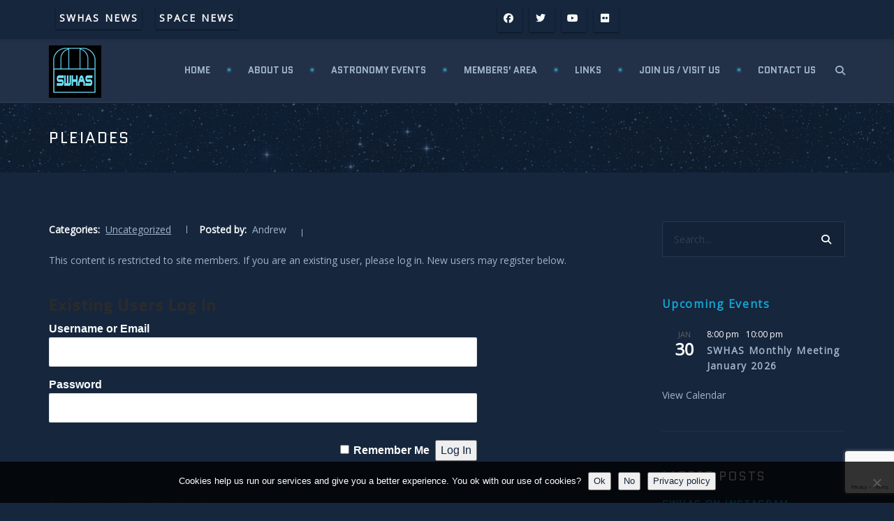

--- FILE ---
content_type: text/html; charset=UTF-8
request_url: https://swhas.org/uncategorized/pleiades/
body_size: 21837
content:
<!DOCTYPE html>
<!--[if IE]>        <html lang="en-GB" xmlns:og="http://opengraphprotocol.org/schema/" xmlns:fb="http://www.facebook.com/2008/fbml" class="ie"><![endif]-->
<!--[if !IE]><!-->  <html lang="en-GB" xmlns:og="http://opengraphprotocol.org/schema/" xmlns:fb="http://www.facebook.com/2008/fbml" class="not-ie">  <!--<![endif]-->
<head>
<meta charset="UTF-8">
<meta name="viewport" content="width=device-width, initial-scale=1">
<link rel="profile" href="http://gmpg.org/xfn/11">
<link rel="pingback" href="https://swhas.org/xmlrpc.php">


<meta name='robots' content='index, follow, max-image-preview:large, max-snippet:-1, max-video-preview:-1' />

	<!-- This site is optimized with the Yoast SEO plugin v26.8 - https://yoast.com/product/yoast-seo-wordpress/ -->
	<title>Pleiades - South West Herts Astronomical Society</title>
	<link rel="canonical" href="https://swhas.org/uncategorized/pleiades/" />
	<meta property="og:locale" content="en_GB" />
	<meta property="og:type" content="article" />
	<meta property="og:title" content="Pleiades - South West Herts Astronomical Society" />
	<meta property="og:description" content="This content is restricted to site members. If you are an existing user, please log in. New users may register below.Existing Users Log InUsername or EmailPassword&nbsp;Remember Me&nbsp;&nbsp;New User RegistrationChoose a [&hellip;]" />
	<meta property="og:url" content="https://swhas.org/uncategorized/pleiades/" />
	<meta property="og:site_name" content="South West Herts Astronomical Society" />
	<meta property="article:published_time" content="2015-10-20T21:46:06+00:00" />
	<meta name="author" content="Andrew" />
	<meta name="twitter:card" content="summary_large_image" />
	<meta name="twitter:label1" content="Written by" />
	<meta name="twitter:data1" content="Andrew" />
	<script type="application/ld+json" class="yoast-schema-graph">{"@context":"https://schema.org","@graph":[{"@type":"Article","@id":"https://swhas.org/uncategorized/pleiades/#article","isPartOf":{"@id":"https://swhas.org/uncategorized/pleiades/"},"author":{"name":"Andrew","@id":"https://swhas.org/#/schema/person/25b8e5dbd54c762ce06c62118b9cb1aa"},"headline":"Pleiades","datePublished":"2015-10-20T21:46:06+00:00","mainEntityOfPage":{"@id":"https://swhas.org/uncategorized/pleiades/"},"wordCount":5,"commentCount":0,"articleSection":["Uncategorized"],"inLanguage":"en-GB","potentialAction":[{"@type":"CommentAction","name":"Comment","target":["https://swhas.org/uncategorized/pleiades/#respond"]}]},{"@type":"WebPage","@id":"https://swhas.org/uncategorized/pleiades/","url":"https://swhas.org/uncategorized/pleiades/","name":"Pleiades - South West Herts Astronomical Society","isPartOf":{"@id":"https://swhas.org/#website"},"datePublished":"2015-10-20T21:46:06+00:00","author":{"@id":"https://swhas.org/#/schema/person/25b8e5dbd54c762ce06c62118b9cb1aa"},"breadcrumb":{"@id":"https://swhas.org/uncategorized/pleiades/#breadcrumb"},"inLanguage":"en-GB","potentialAction":[{"@type":"ReadAction","target":["https://swhas.org/uncategorized/pleiades/"]}]},{"@type":"BreadcrumbList","@id":"https://swhas.org/uncategorized/pleiades/#breadcrumb","itemListElement":[{"@type":"ListItem","position":1,"name":"Home","item":"https://swhas.org/"},{"@type":"ListItem","position":2,"name":"Pleiades"}]},{"@type":"WebSite","@id":"https://swhas.org/#website","url":"https://swhas.org/","name":"South West Herts Astronomical Society","description":"The site for amateur astronomy in hertfordshire","potentialAction":[{"@type":"SearchAction","target":{"@type":"EntryPoint","urlTemplate":"https://swhas.org/?s={search_term_string}"},"query-input":{"@type":"PropertyValueSpecification","valueRequired":true,"valueName":"search_term_string"}}],"inLanguage":"en-GB"},{"@type":"Person","@id":"https://swhas.org/#/schema/person/25b8e5dbd54c762ce06c62118b9cb1aa","name":"Andrew","image":{"@type":"ImageObject","inLanguage":"en-GB","@id":"https://swhas.org/#/schema/person/image/","url":"https://secure.gravatar.com/avatar/f547760e3321ce248836a872849eb5ed1e4de8ce1f63c35e9c074dbf82ada0c2?s=96&d=mm&r=g","contentUrl":"https://secure.gravatar.com/avatar/f547760e3321ce248836a872849eb5ed1e4de8ce1f63c35e9c074dbf82ada0c2?s=96&d=mm&r=g","caption":"Andrew"},"url":"https://swhas.org/author/tjarratt128/"}]}</script>
	<!-- / Yoast SEO plugin. -->


<link rel='dns-prefetch' href='//fonts.googleapis.com' />
<link rel='preconnect' href='https://fonts.gstatic.com' crossorigin />
<link rel="alternate" type="application/rss+xml" title="South West Herts Astronomical Society &raquo; Feed" href="https://swhas.org/feed/" />
<link rel="alternate" type="application/rss+xml" title="South West Herts Astronomical Society &raquo; Comments Feed" href="https://swhas.org/comments/feed/" />
<link rel="alternate" type="text/calendar" title="South West Herts Astronomical Society &raquo; iCal Feed" href="https://swhas.org/allevents/?ical=1" />
<link rel="alternate" type="application/rss+xml" title="South West Herts Astronomical Society &raquo; Pleiades Comments Feed" href="https://swhas.org/uncategorized/pleiades/feed/" />
<link rel="alternate" title="oEmbed (JSON)" type="application/json+oembed" href="https://swhas.org/wp-json/oembed/1.0/embed?url=https%3A%2F%2Fswhas.org%2Funcategorized%2Fpleiades%2F" />
<link rel="alternate" title="oEmbed (XML)" type="text/xml+oembed" href="https://swhas.org/wp-json/oembed/1.0/embed?url=https%3A%2F%2Fswhas.org%2Funcategorized%2Fpleiades%2F&#038;format=xml" />
<meta name="twitter:card" content="summary_large_image" />
<meta name="twitter:title" content="Pleiades" />
<meta name="twitter:image" content="https://swhas.org/wp-content/themes/tjoy/images/placeholder.gif"/>
<meta property="og:title" content="Pleiades"/>
<meta property="og:description" content="The site for amateur astronomy in hertfordshire"/>
<meta property="og:type" content="article"/>
<meta property="og:url" content="https://swhas.org/uncategorized/pleiades/"/>
<meta property="og:site_name" content="South West Herts Astronomical Society"/>
<meta property="og:image" content="https://swhas.org/wp-content/themes/tjoy/images/placeholder.gif"/>
<style id='wp-img-auto-sizes-contain-inline-css' type='text/css'>
img:is([sizes=auto i],[sizes^="auto," i]){contain-intrinsic-size:3000px 1500px}
/*# sourceURL=wp-img-auto-sizes-contain-inline-css */
</style>
<link rel='stylesheet' id='wp-notification-bars-css' href='https://swhas.org/wp-content/plugins/wp-notification-bars/public/css/wp-notification-bars-public.css?ver=1.0.12' type='text/css' media='all' />
<style id='wp-emoji-styles-inline-css' type='text/css'>

	img.wp-smiley, img.emoji {
		display: inline !important;
		border: none !important;
		box-shadow: none !important;
		height: 1em !important;
		width: 1em !important;
		margin: 0 0.07em !important;
		vertical-align: -0.1em !important;
		background: none !important;
		padding: 0 !important;
	}
/*# sourceURL=wp-emoji-styles-inline-css */
</style>
<link rel='stylesheet' id='wp-block-library-css' href='https://swhas.org/wp-includes/css/dist/block-library/style.min.css?ver=19a23855ae743a70e823fa8cb4193881' type='text/css' media='all' />
<style id='global-styles-inline-css' type='text/css'>
:root{--wp--preset--aspect-ratio--square: 1;--wp--preset--aspect-ratio--4-3: 4/3;--wp--preset--aspect-ratio--3-4: 3/4;--wp--preset--aspect-ratio--3-2: 3/2;--wp--preset--aspect-ratio--2-3: 2/3;--wp--preset--aspect-ratio--16-9: 16/9;--wp--preset--aspect-ratio--9-16: 9/16;--wp--preset--color--black: #000000;--wp--preset--color--cyan-bluish-gray: #abb8c3;--wp--preset--color--white: #ffffff;--wp--preset--color--pale-pink: #f78da7;--wp--preset--color--vivid-red: #cf2e2e;--wp--preset--color--luminous-vivid-orange: #ff6900;--wp--preset--color--luminous-vivid-amber: #fcb900;--wp--preset--color--light-green-cyan: #7bdcb5;--wp--preset--color--vivid-green-cyan: #00d084;--wp--preset--color--pale-cyan-blue: #8ed1fc;--wp--preset--color--vivid-cyan-blue: #0693e3;--wp--preset--color--vivid-purple: #9b51e0;--wp--preset--gradient--vivid-cyan-blue-to-vivid-purple: linear-gradient(135deg,rgb(6,147,227) 0%,rgb(155,81,224) 100%);--wp--preset--gradient--light-green-cyan-to-vivid-green-cyan: linear-gradient(135deg,rgb(122,220,180) 0%,rgb(0,208,130) 100%);--wp--preset--gradient--luminous-vivid-amber-to-luminous-vivid-orange: linear-gradient(135deg,rgb(252,185,0) 0%,rgb(255,105,0) 100%);--wp--preset--gradient--luminous-vivid-orange-to-vivid-red: linear-gradient(135deg,rgb(255,105,0) 0%,rgb(207,46,46) 100%);--wp--preset--gradient--very-light-gray-to-cyan-bluish-gray: linear-gradient(135deg,rgb(238,238,238) 0%,rgb(169,184,195) 100%);--wp--preset--gradient--cool-to-warm-spectrum: linear-gradient(135deg,rgb(74,234,220) 0%,rgb(151,120,209) 20%,rgb(207,42,186) 40%,rgb(238,44,130) 60%,rgb(251,105,98) 80%,rgb(254,248,76) 100%);--wp--preset--gradient--blush-light-purple: linear-gradient(135deg,rgb(255,206,236) 0%,rgb(152,150,240) 100%);--wp--preset--gradient--blush-bordeaux: linear-gradient(135deg,rgb(254,205,165) 0%,rgb(254,45,45) 50%,rgb(107,0,62) 100%);--wp--preset--gradient--luminous-dusk: linear-gradient(135deg,rgb(255,203,112) 0%,rgb(199,81,192) 50%,rgb(65,88,208) 100%);--wp--preset--gradient--pale-ocean: linear-gradient(135deg,rgb(255,245,203) 0%,rgb(182,227,212) 50%,rgb(51,167,181) 100%);--wp--preset--gradient--electric-grass: linear-gradient(135deg,rgb(202,248,128) 0%,rgb(113,206,126) 100%);--wp--preset--gradient--midnight: linear-gradient(135deg,rgb(2,3,129) 0%,rgb(40,116,252) 100%);--wp--preset--font-size--small: 13px;--wp--preset--font-size--medium: 20px;--wp--preset--font-size--large: 36px;--wp--preset--font-size--x-large: 42px;--wp--preset--spacing--20: 0.44rem;--wp--preset--spacing--30: 0.67rem;--wp--preset--spacing--40: 1rem;--wp--preset--spacing--50: 1.5rem;--wp--preset--spacing--60: 2.25rem;--wp--preset--spacing--70: 3.38rem;--wp--preset--spacing--80: 5.06rem;--wp--preset--shadow--natural: 6px 6px 9px rgba(0, 0, 0, 0.2);--wp--preset--shadow--deep: 12px 12px 50px rgba(0, 0, 0, 0.4);--wp--preset--shadow--sharp: 6px 6px 0px rgba(0, 0, 0, 0.2);--wp--preset--shadow--outlined: 6px 6px 0px -3px rgb(255, 255, 255), 6px 6px rgb(0, 0, 0);--wp--preset--shadow--crisp: 6px 6px 0px rgb(0, 0, 0);}:where(.is-layout-flex){gap: 0.5em;}:where(.is-layout-grid){gap: 0.5em;}body .is-layout-flex{display: flex;}.is-layout-flex{flex-wrap: wrap;align-items: center;}.is-layout-flex > :is(*, div){margin: 0;}body .is-layout-grid{display: grid;}.is-layout-grid > :is(*, div){margin: 0;}:where(.wp-block-columns.is-layout-flex){gap: 2em;}:where(.wp-block-columns.is-layout-grid){gap: 2em;}:where(.wp-block-post-template.is-layout-flex){gap: 1.25em;}:where(.wp-block-post-template.is-layout-grid){gap: 1.25em;}.has-black-color{color: var(--wp--preset--color--black) !important;}.has-cyan-bluish-gray-color{color: var(--wp--preset--color--cyan-bluish-gray) !important;}.has-white-color{color: var(--wp--preset--color--white) !important;}.has-pale-pink-color{color: var(--wp--preset--color--pale-pink) !important;}.has-vivid-red-color{color: var(--wp--preset--color--vivid-red) !important;}.has-luminous-vivid-orange-color{color: var(--wp--preset--color--luminous-vivid-orange) !important;}.has-luminous-vivid-amber-color{color: var(--wp--preset--color--luminous-vivid-amber) !important;}.has-light-green-cyan-color{color: var(--wp--preset--color--light-green-cyan) !important;}.has-vivid-green-cyan-color{color: var(--wp--preset--color--vivid-green-cyan) !important;}.has-pale-cyan-blue-color{color: var(--wp--preset--color--pale-cyan-blue) !important;}.has-vivid-cyan-blue-color{color: var(--wp--preset--color--vivid-cyan-blue) !important;}.has-vivid-purple-color{color: var(--wp--preset--color--vivid-purple) !important;}.has-black-background-color{background-color: var(--wp--preset--color--black) !important;}.has-cyan-bluish-gray-background-color{background-color: var(--wp--preset--color--cyan-bluish-gray) !important;}.has-white-background-color{background-color: var(--wp--preset--color--white) !important;}.has-pale-pink-background-color{background-color: var(--wp--preset--color--pale-pink) !important;}.has-vivid-red-background-color{background-color: var(--wp--preset--color--vivid-red) !important;}.has-luminous-vivid-orange-background-color{background-color: var(--wp--preset--color--luminous-vivid-orange) !important;}.has-luminous-vivid-amber-background-color{background-color: var(--wp--preset--color--luminous-vivid-amber) !important;}.has-light-green-cyan-background-color{background-color: var(--wp--preset--color--light-green-cyan) !important;}.has-vivid-green-cyan-background-color{background-color: var(--wp--preset--color--vivid-green-cyan) !important;}.has-pale-cyan-blue-background-color{background-color: var(--wp--preset--color--pale-cyan-blue) !important;}.has-vivid-cyan-blue-background-color{background-color: var(--wp--preset--color--vivid-cyan-blue) !important;}.has-vivid-purple-background-color{background-color: var(--wp--preset--color--vivid-purple) !important;}.has-black-border-color{border-color: var(--wp--preset--color--black) !important;}.has-cyan-bluish-gray-border-color{border-color: var(--wp--preset--color--cyan-bluish-gray) !important;}.has-white-border-color{border-color: var(--wp--preset--color--white) !important;}.has-pale-pink-border-color{border-color: var(--wp--preset--color--pale-pink) !important;}.has-vivid-red-border-color{border-color: var(--wp--preset--color--vivid-red) !important;}.has-luminous-vivid-orange-border-color{border-color: var(--wp--preset--color--luminous-vivid-orange) !important;}.has-luminous-vivid-amber-border-color{border-color: var(--wp--preset--color--luminous-vivid-amber) !important;}.has-light-green-cyan-border-color{border-color: var(--wp--preset--color--light-green-cyan) !important;}.has-vivid-green-cyan-border-color{border-color: var(--wp--preset--color--vivid-green-cyan) !important;}.has-pale-cyan-blue-border-color{border-color: var(--wp--preset--color--pale-cyan-blue) !important;}.has-vivid-cyan-blue-border-color{border-color: var(--wp--preset--color--vivid-cyan-blue) !important;}.has-vivid-purple-border-color{border-color: var(--wp--preset--color--vivid-purple) !important;}.has-vivid-cyan-blue-to-vivid-purple-gradient-background{background: var(--wp--preset--gradient--vivid-cyan-blue-to-vivid-purple) !important;}.has-light-green-cyan-to-vivid-green-cyan-gradient-background{background: var(--wp--preset--gradient--light-green-cyan-to-vivid-green-cyan) !important;}.has-luminous-vivid-amber-to-luminous-vivid-orange-gradient-background{background: var(--wp--preset--gradient--luminous-vivid-amber-to-luminous-vivid-orange) !important;}.has-luminous-vivid-orange-to-vivid-red-gradient-background{background: var(--wp--preset--gradient--luminous-vivid-orange-to-vivid-red) !important;}.has-very-light-gray-to-cyan-bluish-gray-gradient-background{background: var(--wp--preset--gradient--very-light-gray-to-cyan-bluish-gray) !important;}.has-cool-to-warm-spectrum-gradient-background{background: var(--wp--preset--gradient--cool-to-warm-spectrum) !important;}.has-blush-light-purple-gradient-background{background: var(--wp--preset--gradient--blush-light-purple) !important;}.has-blush-bordeaux-gradient-background{background: var(--wp--preset--gradient--blush-bordeaux) !important;}.has-luminous-dusk-gradient-background{background: var(--wp--preset--gradient--luminous-dusk) !important;}.has-pale-ocean-gradient-background{background: var(--wp--preset--gradient--pale-ocean) !important;}.has-electric-grass-gradient-background{background: var(--wp--preset--gradient--electric-grass) !important;}.has-midnight-gradient-background{background: var(--wp--preset--gradient--midnight) !important;}.has-small-font-size{font-size: var(--wp--preset--font-size--small) !important;}.has-medium-font-size{font-size: var(--wp--preset--font-size--medium) !important;}.has-large-font-size{font-size: var(--wp--preset--font-size--large) !important;}.has-x-large-font-size{font-size: var(--wp--preset--font-size--x-large) !important;}
/*# sourceURL=global-styles-inline-css */
</style>

<style id='classic-theme-styles-inline-css' type='text/css'>
/*! This file is auto-generated */
.wp-block-button__link{color:#fff;background-color:#32373c;border-radius:9999px;box-shadow:none;text-decoration:none;padding:calc(.667em + 2px) calc(1.333em + 2px);font-size:1.125em}.wp-block-file__button{background:#32373c;color:#fff;text-decoration:none}
/*# sourceURL=/wp-includes/css/classic-themes.min.css */
</style>
<link rel='stylesheet' id='contact-form-7-css' href='https://swhas.org/wp-content/plugins/contact-form-7/includes/css/styles.css?ver=6.1.4' type='text/css' media='all' />
<link rel='stylesheet' id='cookie-notice-front-css' href='https://swhas.org/wp-content/plugins/cookie-notice/css/front.min.css?ver=2.5.11' type='text/css' media='all' />
<link rel='stylesheet' id='animate-css' href='https://swhas.org/wp-content/plugins/df-so-widgets-tjoy/inc/../css/animate.min.css?ver=1.0.7' type='text/css' media='all' />
<link rel='stylesheet' id='df-heading-widget-default-3f6278e12624-css' href='https://swhas.org/wp-content/uploads/siteorigin-widgets/df-heading-widget-default-3f6278e12624.css?ver=19a23855ae743a70e823fa8cb4193881' type='text/css' media='all' />
<link rel='stylesheet' id='df-button-widget-default-b6a0319a4a53-css' href='https://swhas.org/wp-content/uploads/siteorigin-widgets/df-button-widget-default-b6a0319a4a53.css?ver=19a23855ae743a70e823fa8cb4193881' type='text/css' media='all' />
<link rel='stylesheet' id='widgetopts-styles-css' href='https://swhas.org/wp-content/plugins/widget-options/assets/css/widget-options.css?ver=4.1.3' type='text/css' media='all' />
<link rel='stylesheet' id='ngg_trigger_buttons-css' href='https://swhas.org/wp-content/plugins/nextgen-gallery/static/GalleryDisplay/trigger_buttons.css?ver=4.0.3' type='text/css' media='all' />
<link rel='stylesheet' id='fancybox-0-css' href='https://swhas.org/wp-content/plugins/nextgen-gallery/static/Lightbox/fancybox/jquery.fancybox-1.3.4.css?ver=4.0.3' type='text/css' media='all' />
<link rel='stylesheet' id='fontawesome_v4_shim_style-css' href='https://swhas.org/wp-content/plugins/nextgen-gallery/static/FontAwesome/css/v4-shims.min.css?ver=19a23855ae743a70e823fa8cb4193881' type='text/css' media='all' />
<link rel='stylesheet' id='fontawesome-css' href='https://swhas.org/wp-content/plugins/nextgen-gallery/static/FontAwesome/css/all.min.css?ver=19a23855ae743a70e823fa8cb4193881' type='text/css' media='all' />
<link rel='stylesheet' id='nextgen_basic_singlepic_style-css' href='https://swhas.org/wp-content/plugins/nextgen-gallery/static/SinglePicture/nextgen_basic_singlepic.css?ver=4.0.3' type='text/css' media='all' />
<link rel='stylesheet' id='tjoy-style-css' href='https://swhas.org/wp-content/themes/tjoy-child/style.css?ver=19a23855ae743a70e823fa8cb4193881' type='text/css' media='all' />
<link rel='stylesheet' id='bootstrap-css' href='https://swhas.org/wp-content/themes/tjoy/css/bootstrap.min.css?ver=19a23855ae743a70e823fa8cb4193881' type='text/css' media='all' />
<link rel='stylesheet' id='fontawesome-v4-shims-css' href='https://swhas.org/wp-content/themes/tjoy/font-awesome/css/v4-shims.min.css?ver=5.15.2' type='text/css' media='all' />
<link rel='stylesheet' id='master-css' href='https://swhas.org/wp-content/uploads/wp-less/tjoy/less/master-897f177bb9.css' type='text/css' media='all' />
<link rel='stylesheet' id='base-css' href='https://swhas.org/wp-content/themes/tjoy/css/base.css?ver=19a23855ae743a70e823fa8cb4193881' type='text/css' media='all' />
<link rel='stylesheet' id='magnific-css' href='https://swhas.org/wp-content/themes/tjoy/css/magnific-popup.css?ver=19a23855ae743a70e823fa8cb4193881' type='text/css' media='all' />
<link rel='stylesheet' id='circliful-css' href='https://swhas.org/wp-content/themes/tjoy/css/jquery.circliful.css?ver=19a23855ae743a70e823fa8cb4193881' type='text/css' media='all' />
<link rel='stylesheet' id='tjoy-fonts-css' href='https://fonts.googleapis.com/css?family=Quantico:400,400italic,700,700italic&#038;subset=latin,latin-ext' type='text/css' media='all' />
<link rel='stylesheet' id='wp-members-css' href='https://swhas.org/wp-content/plugins/wp-members/assets/css/forms/generic-no-float.min.css?ver=3.5.5.1' type='text/css' media='all' />
<link rel="preload" as="style" href="https://fonts.googleapis.com/css?family=Open%20Sans:400%7CQuantico:700,400,700italic%7CPT%20Sans:400&#038;subset=latin&#038;display=swap&#038;ver=1716915290" /><link rel="stylesheet" href="https://fonts.googleapis.com/css?family=Open%20Sans:400%7CQuantico:700,400,700italic%7CPT%20Sans:400&#038;subset=latin&#038;display=swap&#038;ver=1716915290" media="print" onload="this.media='all'"><noscript><link rel="stylesheet" href="https://fonts.googleapis.com/css?family=Open%20Sans:400%7CQuantico:700,400,700italic%7CPT%20Sans:400&#038;subset=latin&#038;display=swap&#038;ver=1716915290" /></noscript><script type="text/javascript" src="https://swhas.org/wp-includes/js/jquery/jquery.min.js?ver=3.7.1" id="jquery-core-js"></script>
<script type="text/javascript" src="https://swhas.org/wp-includes/js/jquery/jquery-migrate.min.js?ver=3.4.1" id="jquery-migrate-js"></script>
<script type="text/javascript" src="https://swhas.org/wp-content/plugins/wp-notification-bars/public/js/wp-notification-bars-public.js?ver=1.0.12" id="wp-notification-bars-js"></script>
<script type="text/javascript" id="photocrati_ajax-js-extra">
/* <![CDATA[ */
var photocrati_ajax = {"url":"https://swhas.org/index.php?photocrati_ajax=1","rest_url":"https://swhas.org/wp-json/","wp_home_url":"https://swhas.org","wp_site_url":"https://swhas.org","wp_root_url":"https://swhas.org","wp_plugins_url":"https://swhas.org/wp-content/plugins","wp_content_url":"https://swhas.org/wp-content","wp_includes_url":"https://swhas.org/wp-includes/","ngg_param_slug":"nggallery","rest_nonce":"b7ac7ce876"};
//# sourceURL=photocrati_ajax-js-extra
/* ]]> */
</script>
<script type="text/javascript" src="https://swhas.org/wp-content/plugins/nextgen-gallery/static/Legacy/ajax.min.js?ver=4.0.3" id="photocrati_ajax-js"></script>
<script type="text/javascript" src="https://swhas.org/wp-content/plugins/nextgen-gallery/static/FontAwesome/js/v4-shims.min.js?ver=5.3.1" id="fontawesome_v4_shim-js"></script>
<script type="text/javascript" defer crossorigin="anonymous" data-auto-replace-svg="false" data-keep-original-source="false" data-search-pseudo-elements src="https://swhas.org/wp-content/plugins/nextgen-gallery/static/FontAwesome/js/all.min.js?ver=5.3.1" id="fontawesome-js"></script>
<link rel="https://api.w.org/" href="https://swhas.org/wp-json/" /><link rel="alternate" title="JSON" type="application/json" href="https://swhas.org/wp-json/wp/v2/posts/1256" /><link rel="EditURI" type="application/rsd+xml" title="RSD" href="https://swhas.org/xmlrpc.php?rsd" />

<link rel='shortlink' href='https://swhas.org/?p=1256' />
<meta name="generator" content="Redux 4.5.10" /><style type="text/css">
.feedzy-rss-link-icon:after {
	content: url("https://swhas.org/wp-content/plugins/feedzy-rss-feeds/img/external-link.png");
	margin-left: 3px;
}
</style>
		<meta name="tec-api-version" content="v1"><meta name="tec-api-origin" content="https://swhas.org"><link rel="alternate" href="https://swhas.org/wp-json/tribe/events/v1/" /><meta name="generator" content="Powered by Slider Revolution 6.5.31 - responsive, Mobile-Friendly Slider Plugin for WordPress with comfortable drag and drop interface." />
<link rel="icon" href="https://swhas.org/wp-content/uploads/2015/10/cropped-logo-32x32.gif" sizes="32x32" />
<link rel="icon" href="https://swhas.org/wp-content/uploads/2015/10/cropped-logo-192x192.gif" sizes="192x192" />
<link rel="apple-touch-icon" href="https://swhas.org/wp-content/uploads/2015/10/cropped-logo-180x180.gif" />
<meta name="msapplication-TileImage" content="https://swhas.org/wp-content/uploads/2015/10/cropped-logo-270x270.gif" />
<script>function setREVStartSize(e){
			//window.requestAnimationFrame(function() {
				window.RSIW = window.RSIW===undefined ? window.innerWidth : window.RSIW;
				window.RSIH = window.RSIH===undefined ? window.innerHeight : window.RSIH;
				try {
					var pw = document.getElementById(e.c).parentNode.offsetWidth,
						newh;
					pw = pw===0 || isNaN(pw) || (e.l=="fullwidth" || e.layout=="fullwidth") ? window.RSIW : pw;
					e.tabw = e.tabw===undefined ? 0 : parseInt(e.tabw);
					e.thumbw = e.thumbw===undefined ? 0 : parseInt(e.thumbw);
					e.tabh = e.tabh===undefined ? 0 : parseInt(e.tabh);
					e.thumbh = e.thumbh===undefined ? 0 : parseInt(e.thumbh);
					e.tabhide = e.tabhide===undefined ? 0 : parseInt(e.tabhide);
					e.thumbhide = e.thumbhide===undefined ? 0 : parseInt(e.thumbhide);
					e.mh = e.mh===undefined || e.mh=="" || e.mh==="auto" ? 0 : parseInt(e.mh,0);
					if(e.layout==="fullscreen" || e.l==="fullscreen")
						newh = Math.max(e.mh,window.RSIH);
					else{
						e.gw = Array.isArray(e.gw) ? e.gw : [e.gw];
						for (var i in e.rl) if (e.gw[i]===undefined || e.gw[i]===0) e.gw[i] = e.gw[i-1];
						e.gh = e.el===undefined || e.el==="" || (Array.isArray(e.el) && e.el.length==0)? e.gh : e.el;
						e.gh = Array.isArray(e.gh) ? e.gh : [e.gh];
						for (var i in e.rl) if (e.gh[i]===undefined || e.gh[i]===0) e.gh[i] = e.gh[i-1];
											
						var nl = new Array(e.rl.length),
							ix = 0,
							sl;
						e.tabw = e.tabhide>=pw ? 0 : e.tabw;
						e.thumbw = e.thumbhide>=pw ? 0 : e.thumbw;
						e.tabh = e.tabhide>=pw ? 0 : e.tabh;
						e.thumbh = e.thumbhide>=pw ? 0 : e.thumbh;
						for (var i in e.rl) nl[i] = e.rl[i]<window.RSIW ? 0 : e.rl[i];
						sl = nl[0];
						for (var i in nl) if (sl>nl[i] && nl[i]>0) { sl = nl[i]; ix=i;}
						var m = pw>(e.gw[ix]+e.tabw+e.thumbw) ? 1 : (pw-(e.tabw+e.thumbw)) / (e.gw[ix]);
						newh =  (e.gh[ix] * m) + (e.tabh + e.thumbh);
					}
					var el = document.getElementById(e.c);
					if (el!==null && el) el.style.height = newh+"px";
					el = document.getElementById(e.c+"_wrapper");
					if (el!==null && el) {
						el.style.height = newh+"px";
						el.style.display = "block";
					}
				} catch(e){
					console.log("Failure at Presize of Slider:" + e)
				}
			//});
		  };</script>
		<style type="text/css" id="wp-custom-css">
			.tribe-common a, .tribe-common a:active, .tribe-common a:focus, .tribe-common a:hover, .tribe-event-date-start, .tribe-event-time, .tribe-common p, .tribe-events-calendar-list__event-date-tag-daynum, .tribe-common--breakpoint-full.tribe-events .tribe-events-c-top-bar__datepicker-desktop, .tribe-common--breakpoint-medium.tribe-common .tribe-common-h6--min-medium, .tribe-common--breakpoint-medium.tribe-common .tribe-common-h4--min-medium, .tribe-common, .tribe-common a:visited { 
	color: white;
}
a.tribe-events-calendar-month__day-date-link, a.tribe-events-calendar-month__day-date-link:visited, a.tribe-events-calendar-month__day-date-link:hover, .tribe-events-calendar-month__calendar-event-datetime time {
	color: white;
}
.tribe-common .tribe-common-b2--bold, .tribe-events-calendar-list__event-venue-address, .tribe-events-calendar-month__day-date-daynum, .tribe-events-calendar-month__day-date-daynum:visited, .tribe-events-calendar-month__day-date-link {
	color: #14a5d3;
}
.tribe-events .tribe-events-calendar-month__day-date-link:focus, .tribe-events .tribe-events-calendar-month__day-date-link:hover {
	color: white !important;
}
input, button, select, textarea {
	color: #15263d;
}
#pwbox-38 {
	margin-bottom: 20px;
}
.wpcf7-submit {
	color: #fff;
  background-color: #3276b1;
  border-color: #285e8e;
	border-image: -webkit-linear-gradient(45deg,#14a5d3,#20baa0) 10 stretch;
	position: relative;
    border-width: 2px;
    border-style: solid;
	text-shadow: 0 1px 0 rgba(0,0,0,0.1);
    border: none;
    -webkit-transition: background 0.2s ease;
    transition: background 0.2s ease;
    padding: 12px 30px;
    font-size: 14px;
    line-height: 1.615384;
	letter-spacing: .15em;
    text-transform: uppercase;
    font-weight: bold;
}
.btnmem {
	float: left;
	margin-right: 15px;
	margin-bottom: 10px;
}
.tribe-common--breakpoint-medium.tribe-events .tribe-events-c-search__button {
	background-color: #14a5d3;
}
.tribe-events .tribe-events-c-ical__link:active, .tribe-events .tribe-events-c-ical__link:focus, .tribe-events .tribe-events-c-ical__link:hover {
	background-color: #14a5d3;	
}
.tribe-events .tribe-events-c-ical__link {
	border: 1px solid #14a5d3 !important;
}
.tribe-events-c-ical__link a {
	color: #14a5d3;
}
.tribe-events .tribe-events-calendar-month__day-date-link {
	color: white !important;
}
.tribe-events-calendar-month__calendar-event-title-link .tribe-common-anchor-thin .tooltipstered {
	background-color: blue !important;
}
.tribe-events-widget-events-list__header-title, .tribe-events-widget-events-list__event-title tribe-common-h7 a:link {
	color: #14A5D3 !important;
	font-weight: bold !important;
}
.tribe-common a:visited, .tribe-common a, tribe-events-widget-events-list__event-date-tag-month {
	color: #9eb4cc !important;
}
.tribe-common-h4--min-medium {
	color: white !important;
}		</style>
		<style id="tjoy_data-dynamic-css" title="dynamic-css" class="redux-options-output">.large-header{background-color:#16263d;background-repeat:repeat;background-attachment:scroll;background-position:center center;background-size:cover;}body{font-family:"Open Sans";text-align:left;line-height:24px;font-weight:400;font-style:normal;color:#9eb4cc;font-size:14px;}.logo-text{font-family:Quantico;line-height:80px;font-weight:normal;font-style:normal;font-size:32px;}.flexnav li a{font-family:Quantico;font-weight:700;font-style:normal;font-size:13px;}.flexnav > li ul li a{font-family:"Open Sans";font-weight:400;font-style:normal;font-size:13px;}h1{font-family:Quantico;font-weight:700;font-style:normal;color:#f9fcfd;font-size:30px;}h2{font-family:Quantico;font-weight:700;font-style:normal;color:#f9fcfd;font-size:24px;}h3{font-family:Quantico;font-weight:700;font-style:normal;color:#ffffff;font-size:18px;}h4{font-family:"PT Sans";font-weight:400;font-style:normal;color:#ffffff;font-size:16px;}h5{font-family:Quantico;font-weight:700;font-style:normal;color:#f9fcfd;font-size:14px;}h6{font-family:Quantico;font-weight:700;font-style:normal;color:#f9fcfd;font-size:12px;}.title-bordered h2{font-family:Quantico;font-weight:700;font-style:normal;color:#f9fcfd;font-size:32px;}.title-decorated h2{font-family:Quantico;line-height:32px;font-weight:700;font-style:normal;color:#f9fcfd;font-size:32px;}.page-header .breadcrumb li, .page-header .breadcrumb li a{font-family:"Open Sans";font-weight:400;font-style:normal;font-size:12px;}.page-header.page-header__standard h1{font-family:Quantico;font-weight:normal;font-style:normal;color:#f9fcfd;font-size:22px;}.gallery-item .gallery-caption h3{font-family:Quantico;line-height:24px;font-weight:400;font-style:normal;color:#f9fcfd;font-size:20px;}.post-heading h1, .post-heading h2, .post-heading h2 a{font-family:Quantico;line-height:22px;font-weight:normal;font-style:normal;color:#f9fcfd;font-size:18px;}.widget__sidebar .widget-title h3{font-family:Quantico;font-weight:normal;font-style:normal;color:#f9fcfd;font-size:18px;}.widget__footer .widget-title h4{font-family:Quantico;text-align:left;font-weight:normal;font-style:normal;color:#f9fcfd;font-size:20px;}.large-header .main-title{font-family:Quantico;font-weight:700;font-style:italic;color:#f9fcfd;font-size:92px;}body{background-color:#16263d;background-repeat:no-repeat;background-attachment:fixed;background-position:center top;background-size:inherit;}.navbar-default{background:rgba(255,255,255,0.05);}.affix.navbar-default{background:rgba(249,252,253,0.95);}.page-header-inner{background-color:#16263d;background-repeat:no-repeat;background-attachment:scroll;background-position:center top;background-image:url('https://swhas.org/wp-content/uploads/2020/01/Starfield-1250x2110-1.gif');background-size:cover;}.page-header .page-header-inner::after{background-repeat:repeat;background-attachment:scroll;background-position:center top;background-image:url('https://swhas.org/wp-content/themes/tjoy/images/pattern-dotted-dark.png');}.footer-wrap{background-color:#16263d;background-repeat:repeat;background-attachment:scroll;background-position:center top;background-image:url('https://swhas.org/wp-content/themes/tjoy/images/pattern.gif');background-size:inherit;}</style><!-- Dynamic CSS--><style type="text/css">

		.widget__footer .widget-title:after {
			background: #f9fcfd;
		}
		.gallery-item .gallery-caption h3:before {
			border-top: 1px solid #f9fcfd;
		}</style>
<link rel='stylesheet' id='rs-plugin-settings-css' href='https://swhas.org/wp-content/plugins/revslider/public/assets/css/rs6.css?ver=6.5.31' type='text/css' media='all' />
<style id='rs-plugin-settings-inline-css' type='text/css'>
#rs-demo-id {}
/*# sourceURL=rs-plugin-settings-inline-css */
</style>
</head>

<body class="wp-singular post-template-default single single-post postid-1256 single-format-standard wp-theme-tjoy wp-child-theme-tjoy-child cookies-not-set tribe-no-js group-blog tjoy-is-activated">
	<div class="top-wrapper">

		<!-- Header
		================================================== -->
		<div class="navbar-wrapper">
			<header class="navbar navbar-default navbar-top" id="navbar">
				<div class="container">

					<div class="navbar-header">

						
							<!-- Logo Standard -->
							<a href="https://swhas.org/" class="logo-standard" rel="home">
								<img src="https://swhas.org/wp-content/uploads/2020/01/SWHAS-Logo-2019_sm_75.jpg"  class="logo-standard__light" alt="South West Herts Astronomical Society" title="The site for amateur astronomy in hertfordshire">
								<img src="https://swhas.org/wp-content/uploads/2020/01/SWHAS-Logo-2019_sm_75.jpg"  srcset="https://swhas.org/wp-content/uploads/2020/01/SWHAS-Logo-2019.jpg 2x"  class="logo-standard__dark" alt="South West Herts Astronomical Society" title="The site for amateur astronomy in hertfordshire">
							</a>

											</div><!-- .navbar-header -->

					<div class="navbar-collapse-holder">

						<!-- Header Search Form -->
<form method="get" role="search" class="header-search-form visible-lg visible-md" action="https://swhas.org/" >
	<div class="form-group">
		<i class="fa fa-search"></i>
		<input id="header-search-form-input" type="search" name="s" class="form-control" value="" placeholder="Search...">
		<input type="submit" value="Search..." class="sr-only" id="header-search-form-submit">
	</div>
</form>
<!-- /Header Search Form -->

						<div class="clearfix">
							<button type="button" class="navbar-toggle">
								<span class="sr-only">Toggle navigation</span>
								<span class="icon-bar"></span>
								<span class="icon-bar"></span>
								<span class="icon-bar"></span>
								<span class="icon-bar"></span>
							</button>

							
							<div class="menu-main-container"><ul data-breakpoint="992" id="menu-main" class="flexnav"><li id="menu-item-34" class="menu-item menu-item-type-custom menu-item-object-custom menu-item-34"><a href="/">Home</a></li>
<li id="menu-item-1162" class="menu-item menu-item-type-custom menu-item-object-custom menu-item-has-children menu-item-1162"><a href="/about-us/">About us</a>
<ul class="sub-menu">
	<li id="menu-item-77" class="menu-item menu-item-type-post_type menu-item-object-page menu-item-77"><a href="https://swhas.org/about-us/locations-2/">Locations</a></li>
	<li id="menu-item-76" class="menu-item menu-item-type-post_type menu-item-object-page menu-item-76"><a href="https://swhas.org/about-us/observatories/">Observatories</a></li>
	<li id="menu-item-3326" class="menu-item menu-item-type-post_type menu-item-object-page menu-item-3326"><a href="https://swhas.org/a-short-history-of-the-swhas/">A Short History of the SWHAS</a></li>
	<li id="menu-item-3621" class="menu-item menu-item-type-post_type menu-item-object-page menu-item-3621"><a href="https://swhas.org/selected-members-images/">Selected Members&#8217; Images</a></li>
	<li id="menu-item-80" class="menu-item menu-item-type-post_type menu-item-object-page menu-item-80"><a href="https://swhas.org/about-us/terms-of-use/">Terms of use</a></li>
	<li id="menu-item-43" class="menu-item menu-item-type-post_type menu-item-object-page menu-item-43"><a href="https://swhas.org/site-map/">Site map</a></li>
</ul>
</li>
<li id="menu-item-1163" class="menu-item menu-item-type-custom menu-item-object-custom menu-item-has-children menu-item-1163"><a>Astronomy Events</a>
<ul class="sub-menu">
	<li id="menu-item-2893" class="menu-item menu-item-type-custom menu-item-object-custom menu-item-2893"><a href="/allevents/">All Events</a></li>
	<li id="menu-item-4007" class="menu-item menu-item-type-post_type menu-item-object-post menu-item-4007"><a href="https://swhas.org/news/upcoming-online-events/">Upcoming Events</a></li>
	<li id="menu-item-3892" class="menu-item menu-item-type-post_type menu-item-object-post menu-item-3892"><a href="https://swhas.org/news/online-talks-and-events/">Past Online Talks</a></li>
	<li id="menu-item-2832" class="menu-item menu-item-type-post_type menu-item-object-page menu-item-2832"><a href="https://swhas.org/outreach/">Outreach</a></li>
	<li id="menu-item-3743" class="menu-item menu-item-type-post_type menu-item-object-page menu-item-3743"><a href="https://swhas.org/past-events/">Past Events</a></li>
	<li id="menu-item-2842" class="menu-item menu-item-type-post_type menu-item-object-page menu-item-has-children menu-item-2842"><a href="https://swhas.org/events/archives/">Recent Events</a>
	<ul class="sub-menu">
		<li id="menu-item-3049" class="menu-item menu-item-type-post_type menu-item-object-page menu-item-3049"><a href="https://swhas.org/2019-greenwich-visit/">2019 Greenwich Visit</a></li>
		<li id="menu-item-3135" class="menu-item menu-item-type-post_type menu-item-object-page menu-item-3135"><a href="https://swhas.org/2019-astrophotography-workshops-in-the-park/">2019 Astrophotography Workshops in The Park</a></li>
		<li id="menu-item-3134" class="menu-item menu-item-type-post_type menu-item-object-page menu-item-3134"><a href="https://swhas.org/2018-exhibition-at-watersmeet-rickmansworth/">2018 Exhibition at Watersmeet Rickmansworth</a></li>
		<li id="menu-item-3199" class="menu-item menu-item-type-post_type menu-item-object-page menu-item-3199"><a href="https://swhas.org/2018-astrium-airbus-stevenage-visit/">2018 Astrium – Airbus Stevenage Visit</a></li>
		<li id="menu-item-3198" class="menu-item menu-item-type-post_type menu-item-object-page menu-item-3198"><a href="https://swhas.org/2018-visit-to-uclo-mill-hill/">2018 Visit to UCLO Mill Hill</a></li>
		<li id="menu-item-3197" class="menu-item menu-item-type-post_type menu-item-object-page menu-item-3197"><a href="https://swhas.org/2018-stargazing-in-cassiobury-park-watford/">2018 Stargazing in Cassiobury Park</a></li>
		<li id="menu-item-3214" class="menu-item menu-item-type-post_type menu-item-object-page menu-item-3214"><a href="https://swhas.org/2018-exhibition-at-cassiobury-hub/">2018 Exhibition at Cassiobury Hub</a></li>
		<li id="menu-item-814" class="menu-item menu-item-type-post_type menu-item-object-page menu-item-814"><a href="https://swhas.org/open-evening-at-high-top-2015/">2015 Open Evening at High Top</a></li>
		<li id="menu-item-833" class="menu-item menu-item-type-post_type menu-item-object-page menu-item-833"><a href="https://swhas.org/open-evening-at-high-top-2014/">2014 Open Evening at High Top</a></li>
		<li id="menu-item-843" class="menu-item menu-item-type-post_type menu-item-object-page menu-item-843"><a href="https://swhas.org/open-evening-at-high-top-2013/">2013 Open Evening at High Top</a></li>
		<li id="menu-item-837" class="menu-item menu-item-type-post_type menu-item-object-page menu-item-837"><a href="https://swhas.org/visit-to-patrick-moore/">2012 Visit to Patrick Moore</a></li>
		<li id="menu-item-862" class="menu-item menu-item-type-post_type menu-item-object-page menu-item-862"><a href="https://swhas.org/solar-viewing-event-june-2011/">2011 Solar Viewing Event</a></li>
	</ul>
</li>
</ul>
</li>
<li id="menu-item-69" class="menu-item menu-item-type-post_type menu-item-object-page menu-item-has-children menu-item-69"><a href="https://swhas.org/members-area/">Members&#8217; area</a>
<ul class="sub-menu">
	<li id="menu-item-1164" class="menu-item menu-item-type-custom menu-item-object-custom menu-item-has-children menu-item-1164"><a>Members&#8217; Images</a>
	<ul class="sub-menu">
		<li id="menu-item-1992" class="menu-item menu-item-type-post_type menu-item-object-page menu-item-1992"><a href="https://swhas.org/notes-regarding-the-galleries/">Notes regarding the images</a></li>
		<li id="menu-item-581" class="menu-item menu-item-type-post_type menu-item-object-page menu-item-581"><a href="https://swhas.org/kevin-ahmadi/">Kevin Ahmadi</a></li>
		<li id="menu-item-578" class="menu-item menu-item-type-post_type menu-item-object-page menu-item-578"><a href="https://swhas.org/don-doherty/">Don Doherty</a></li>
		<li id="menu-item-61" class="menu-item menu-item-type-post_type menu-item-object-page menu-item-61"><a href="https://swhas.org/bob-garner/">Bob Garner</a></li>
		<li id="menu-item-60" class="menu-item menu-item-type-post_type menu-item-object-page menu-item-60"><a href="https://swhas.org/david-hepwood/">David Hepwood</a></li>
		<li id="menu-item-59" class="menu-item menu-item-type-post_type menu-item-object-page menu-item-59"><a href="https://swhas.org/tony-jarratt/">Tony Jarratt</a></li>
		<li id="menu-item-587" class="menu-item menu-item-type-post_type menu-item-object-page menu-item-587"><a href="https://swhas.org/julian-keenlyside/">Julian Keenlyside</a></li>
		<li id="menu-item-459" class="menu-item menu-item-type-post_type menu-item-object-page menu-item-459"><a href="https://swhas.org/graham-marett/">Graham Marett</a></li>
		<li id="menu-item-4108" class="menu-item menu-item-type-post_type menu-item-object-page menu-item-4108"><a href="https://swhas.org/denis-oshea/">Denis O’Shea</a></li>
		<li id="menu-item-590" class="menu-item menu-item-type-post_type menu-item-object-page menu-item-590"><a href="https://swhas.org/jonathan-putsman/">Jonathan Putsman</a></li>
		<li id="menu-item-579" class="menu-item menu-item-type-post_type menu-item-object-page menu-item-579"><a href="https://swhas.org/peter-rees/">Peter Rees</a></li>
		<li id="menu-item-593" class="menu-item menu-item-type-post_type menu-item-object-page menu-item-593"><a href="https://swhas.org/pat-walker/">Pat Walker</a></li>
		<li id="menu-item-597" class="menu-item menu-item-type-post_type menu-item-object-page menu-item-597"><a href="https://swhas.org/richard-westwood/">Richard Westwood</a></li>
	</ul>
</li>
</ul>
</li>
<li id="menu-item-1165" class="menu-item menu-item-type-custom menu-item-object-custom menu-item-has-children menu-item-1165"><a>Links</a>
<ul class="sub-menu">
	<li id="menu-item-193" class="menu-item menu-item-type-post_type menu-item-object-page menu-item-193"><a href="https://swhas.org/links/suppliers/">Suppliers</a></li>
	<li id="menu-item-194" class="menu-item menu-item-type-post_type menu-item-object-page menu-item-194"><a href="https://swhas.org/links/societies/">Societies</a></li>
	<li id="menu-item-195" class="menu-item menu-item-type-post_type menu-item-object-page menu-item-195"><a href="https://swhas.org/links/sky-maps/">Sky Maps</a></li>
	<li id="menu-item-205" class="menu-item menu-item-type-post_type menu-item-object-page menu-item-205"><a href="https://swhas.org/links/stargazing-weather/">Stargazing weather</a></li>
	<li id="menu-item-192" class="menu-item menu-item-type-post_type menu-item-object-page menu-item-192"><a href="https://swhas.org/links/other-sites-of-interest/">Other sites of interest</a></li>
</ul>
</li>
<li id="menu-item-222" class="menu-item menu-item-type-post_type menu-item-object-page menu-item-222"><a href="https://swhas.org/about-us/join-us/">Join us / visit us</a></li>
<li id="menu-item-30" class="menu-item menu-item-type-post_type menu-item-object-page menu-item-30"><a href="https://swhas.org/contact-us/">Contact us</a></li>
</ul></div>


						</div>
					</div><!-- .navbar-collapse-holder -->
				</div><!-- .container -->
			</header><!-- #navbar -->
		</div>

		
<div class="page-header page-header__standard">
	<div class="page-header-inner">
		<div class="container">
			<div class="page-title-holder clearfix">

				<div class="row">
					<div class="col-md-12">

						
															<h1>Pleiades</h1>
							
											</div>

										</div>

			</div>
		</div>
	</div>
</div>


			
		
	</div><!-- .top-wrapper -->

	<!-- Content
	================================================== -->
	<main class="main-content" id="content">
		<div class="container">


<div id="primary" class="row blog-standard">
	<main id="main" class="content" role="main">
		<div class="inner">

		
			

<article id="post-1256" class="post-1256 post type-post status-publish format-standard hentry category-uncategorized">
	
	
	<div class="post-body clearfix">
		
				<div class="post-meta">
						<span class="post-categories">
				<span class="meta-title">Categories:</span> <a href="https://swhas.org/category/uncategorized/" rel="category tag">Uncategorized</a>			</span>
			
						<span class="post-author-link">
				<span class="meta-title">Posted by:</span> Andrew			</span>
			<span class="post-comments">
							</span>
		</div>
				
	</div>
	<div class="post-content">
		<div id="wpmem_restricted_msg"><p>This content is restricted to site members.  If you are an existing user, please log in.  New users may register below.</p></div><div id="wpmem_login"><a id="login"></a><form action="https://swhas.org/uncategorized/pleiades/" method="POST" id="wpmem_login_form" class="form"><input type="hidden" id="_wpmem_login_nonce" name="_wpmem_login_nonce" value="898ac4e378" /><input type="hidden" name="_wp_http_referer" value="/uncategorized/pleiades/" /><fieldset><legend>Existing Users Log In</legend><label for="log">Username or Email</label><div class="div_text"><input name="log" type="text" id="log" value="" class="username" required  /></div><label for="pwd">Password</label><div class="div_text"><input name="pwd" type="password" id="pwd" class="password" required  /></div><input name="a" type="hidden" value="login" /><input name="redirect_to" type="hidden" value="https://swhas.org/uncategorized/pleiades/" /><div class="button_div"><input name="rememberme" type="checkbox" id="rememberme" value="forever" />&nbsp;<label for="rememberme">Remember Me</label>&nbsp;&nbsp;<input type="submit" name="Submit" value="Log In" class="buttons" /></div></fieldset></form></div><div id="wpmem_reg"><a id="register"></a><form name="form" method="post" action="https://swhas.org/uncategorized/pleiades/" id="wpmem_register_form" class="form"><input type="hidden" id="_wpmem_register_nonce" name="_wpmem_register_nonce" value="d0c0cb9955" /><input type="hidden" name="_wp_http_referer" value="/uncategorized/pleiades/" /><fieldset><legend>New User Registration</legend><label for="username" class="text">Choose a Username<span class="req">*</span></label><div class="div_text"><input name="username" type="text" id="username" value="" class="textbox" required  /></div><label for="first_name" class="text">First Name<span class="req">*</span></label><div class="div_text"><input name="first_name" type="text" id="first_name" value="" class="textbox" required  /></div><label for="last_name" class="text">Last Name<span class="req">*</span></label><div class="div_text"><input name="last_name" type="text" id="last_name" value="" class="textbox" required  /></div><label for="billing_address_1" class="text">Address 1<span class="req">*</span></label><div class="div_text"><input name="billing_address_1" type="text" id="billing_address_1" value="" class="textbox" required  /></div><label for="billing_address_2" class="text">Address 2</label><div class="div_text"><input name="billing_address_2" type="text" id="billing_address_2" value="" class="textbox" /></div><label for="billing_city" class="text">City<span class="req">*</span></label><div class="div_text"><input name="billing_city" type="text" id="billing_city" value="" class="textbox" required  /></div><label for="billing_state" class="text">State<span class="req">*</span></label><div class="div_text"><input name="billing_state" type="text" id="billing_state" value="" class="textbox" required  /></div><label for="billing_postcode" class="text">Zip<span class="req">*</span></label><div class="div_text"><input name="billing_postcode" type="text" id="billing_postcode" value="" class="textbox" required  /></div><label for="billing_country" class="text">Country<span class="req">*</span></label><div class="div_text"><input name="billing_country" type="text" id="billing_country" value="" class="textbox" required  /></div><label for="billing_phone" class="text">Phone<span class="req">*</span></label><div class="div_text"><input name="billing_phone" type="text" id="billing_phone" value="" class="textbox" required  /></div><label for="user_email" class="text">Email<span class="req">*</span></label><div class="div_text"><input name="user_email" type="email" id="user_email" value="" class="textbox" required  /></div><input name="a" type="hidden" value="register" /><input name="wpmem_reg_page" type="hidden" value="https://swhas.org/uncategorized/pleiades/" /><div class="button_div"><input name="submit" type="submit" value="Register" class="buttons" /></div><div class="req-text"><span class="req">*</span>Required field</div></fieldset></form></div>			</div><!-- .post-content -->
		<div class="share-box">

		<span class="share-box-title">Share:</span>
		<ul class="social-list social-list__footer list-unstyled">
			<li>
				<a target="_blank" onClick="popup = window.open('https://www.facebook.com/sharer.php?u=https%3A%2F%2Fswhas.org%2Funcategorized%2Fpleiades%2F', 'PopupPage', 'height=450,width=500,scrollbars=yes,resizable=yes'); return false" href="#" rel="nofollow"><i class="fa fa-facebook"></i></a>
			</li>
			<li>
				<a target="_blank" onClick="popup = window.open('https://twitter.com/intent/tweet?text=Pleiades&amp;url=https%3A%2F%2Fswhas.org%2Funcategorized%2Fpleiades%2F', 'PopupPage', 'height=450,width=500,scrollbars=yes,resizable=yes'); return false" href="#" rel="nofollow"><i class="fa fa-twitter"></i></a>
			</li>
			<li>
				<a target="_blank" onClick="popup = window.open('https://linkedin.com/shareArticle?mini=true&amp;url=https%3A%2F%2Fswhas.org%2Funcategorized%2Fpleiades%2F&amp;title=Pleiades', 'PopupPage', 'height=450,width=500,scrollbars=yes,resizable=yes'); return false" href="#" rel="nofollow"><i class="fa fa-linkedin"></i></a>
			</li>
			<li>
				<a target="_blank" onClick="popup = window.open('https://vk.com/share.php?url=https%3A%2F%2Fswhas.org%2Funcategorized%2Fpleiades%2F&amp;Pleiades', 'PopupPage', 'height=450,width=500,scrollbars=yes,resizable=yes'); return false" href="#" rel="nofollow"><i class="fa fa-vk"></i></a>
			</li>
			<li>
				<a target="_blank" onClick="popup = window.open('https://connect.ok.ru/offer?url=https%3A%2F%2Fswhas.org%2Funcategorized%2Fpleiades%2F', 'PopupPage', 'height=450,width=500,scrollbars=yes,resizable=yes'); return false" href="#" rel="nofollow"><i class="fa fa-odnoklassniki"></i></a>
			</li>
			<li>
				<a target="_blank" href="whatsapp://send?text=https%3A%2F%2Fswhas.org%2Funcategorized%2Fpleiades%2F" rel="nofollow"><i class="fa fa-whatsapp"></i></a>
			</li>
			<li>
				<a target="_blank" href="https://telegram.me/share/url?url=https%3A%2F%2Fswhas.org%2Funcategorized%2Fpleiades%2F&text=Pleiades" rel="nofollow"><i class="fa fa-paper-plane"></i></a>
			</li>
		</ul>
	</div><!-- .share-box -->
			<div class="about-author">
		<div class="about-author-title">
			<h3>About the Author: <a href="https://swhas.org/author/tjarratt128/" title="Posts by Andrew" rel="author">Andrew</a></h3>
		</div>
		<div class="about-author-body clearfix">
			<div class="avatar alignleft">
				<img alt='' src='https://secure.gravatar.com/avatar/f547760e3321ce248836a872849eb5ed1e4de8ce1f63c35e9c074dbf82ada0c2?s=72&#038;d=mm&#038;r=g' srcset='https://secure.gravatar.com/avatar/f547760e3321ce248836a872849eb5ed1e4de8ce1f63c35e9c074dbf82ada0c2?s=144&#038;d=mm&#038;r=g 2x' class='avatar avatar-72 photo' height='72' width='72' decoding='async'/>			</div>
			<div class="description">
							</div>
		</div>
	</div><!-- .about-author -->
					<div class="related-posts">
		<h3>Related Posts</h3>
		<div class="img-box">
			<ul class="row list-unstyled">

												<li class="col-xs-6 col-sm-3 col-md-3">
					<figure class="thumbnail">
						<a href="https://swhas.org/uncategorized/contact-the-secretary/" class="img-item" title="Contact the Secretary">
							<img src="https://swhas.org/wp-content/themes/tjoy/images/empty-related.gif" alt="">
							<i class="fa fa-file-image-o"></i>
						</a>
					</figure>
					<h5 class="related-post-title"><a href="https://swhas.org/uncategorized/contact-the-secretary/" class="img-item" title="Contact the Secretary">Contact the Secretary</a></h5>
				</li>
											</ul>
		</div>
	</div><!-- .related-posts -->
		</article><!-- #post-## -->

			
						
<div id="comments" class="comments">

	
	
			<p class="no-comments">Comments are closed.</p>
	
	
</div><!-- #comments -->

		
		</div><!-- .inner -->
	</main><!-- #main -->

	<div class="spacer hidden-md hidden-lg"></div>

		<!-- Sidebar -->
	<div id="secondary" class="widget-area sidebar" role="complementary">
		<aside id="search-2" class="widget widget__sidebar widget_search"><!-- Searchform -->
<form method="get" role="search" class="search-form clearfix" action="https://swhas.org/" >
	<div class="form-group">
		<label for="name" class="sr-only">Search...</label>
		<input id="s" type="search" name="s" class="form-control input-lg" value="" placeholder="Search...">
		<button class="btn btn-primary btn-lg"><i class="fa fa-search"></i></button>
	</div>
</form>
<!-- /Searchform -->
</aside><div  class="tribe-compatibility-container" >
	<div
		 class="tribe-common tribe-events tribe-events-view tribe-events-view--widget-events-list tribe-events-widget" 		data-js="tribe-events-view"
		data-view-rest-url="https://swhas.org/wp-json/tribe/views/v2/html"
		data-view-manage-url="1"
							data-view-breakpoint-pointer="3cab5f8b-7ceb-4249-909b-c2dc038ace08"
			>
		<div class="tribe-events-widget-events-list">

			<script type="application/ld+json">
[{"@context":"http://schema.org","@type":"Event","name":"SWHAS Monthly Meeting January 2026","description":"&lt;p&gt;\\'Rocky Planet Formation in the Outer Solar System\\' by Dr. Ben Rider-Stokes Join us for this fascinating talk at our first monthly meeting of 2026. Dr. Ben Rider-Stokes is a [&hellip;]&lt;/p&gt;\\n","url":"https://swhas.org/event/swhas-monthly-meeting-january-2026/","eventAttendanceMode":"https://schema.org/OfflineEventAttendanceMode","eventStatus":"https://schema.org/EventScheduled","startDate":"2026-01-30T20:00:00+00:00","endDate":"2026-01-30T22:00:00+00:00","location":{"@type":"Place","name":"Royal Masonic School","description":"","url":"","address":{"@type":"PostalAddress","addressLocality":"Rickmansworth","addressRegion":"Hertfordshire","postalCode":"WD3 4HF","addressCountry":"United Kingdom"},"telephone":"","sameAs":""},"organizer":{"@type":"Person","name":"South West Herts Astronomical Society","description":"","url":"","telephone":"","email":"","sameAs":""},"performer":"Organization"}]
</script>
			<script data-js="tribe-events-view-data" type="application/json">
	{"slug":"widget-events-list","prev_url":"","next_url":"","view_class":"Tribe\\Events\\Views\\V2\\Views\\Widgets\\Widget_List_View","view_slug":"widget-events-list","view_label":"View","view":null,"should_manage_url":true,"id":null,"alias-slugs":null,"title":"Pleiades - South West Herts Astronomical Society","limit":"5","no_upcoming_events":false,"featured_events_only":false,"jsonld_enable":true,"tribe_is_list_widget":false,"admin_fields":{"title":{"label":"Title:","type":"text","parent_classes":"","classes":"","dependency":"","id":"widget-tribe-widget-events-list-2-title","name":"widget-tribe-widget-events-list[2][title]","options":[],"placeholder":"","value":null},"limit":{"label":"Show:","type":"number","default":5,"min":1,"max":10,"step":1,"parent_classes":"","classes":"","dependency":"","id":"widget-tribe-widget-events-list-2-limit","name":"widget-tribe-widget-events-list[2][limit]","options":[],"placeholder":"","value":null},"no_upcoming_events":{"label":"Hide this widget if there are no upcoming events.","type":"checkbox","parent_classes":"","classes":"","dependency":"","id":"widget-tribe-widget-events-list-2-no_upcoming_events","name":"widget-tribe-widget-events-list[2][no_upcoming_events]","options":[],"placeholder":"","value":null},"featured_events_only":{"label":"Limit to featured events only","type":"checkbox","parent_classes":"","classes":"","dependency":"","id":"widget-tribe-widget-events-list-2-featured_events_only","name":"widget-tribe-widget-events-list[2][featured_events_only]","options":[],"placeholder":"","value":null},"jsonld_enable":{"label":"Generate JSON-LD data","type":"checkbox","parent_classes":"","classes":"","dependency":"","id":"widget-tribe-widget-events-list-2-jsonld_enable","name":"widget-tribe-widget-events-list[2][jsonld_enable]","options":[],"placeholder":"","value":null}},"extended_widget_opts-tribe-widget-events-list-2":{"id_base":"tribe-widget-events-list-2","visibility":{"main":"","options":"hide","selected":"0"},"devices":{"options":"hide"},"alignment":{"desktop":"default"},"roles":{"state":""},"styling":{"bg_image":""},"class":{"selected":"0","id":"","classes":"","logic":""},"tabselect":"0"},"events":[4746],"url":"https:\/\/swhas.org\/?post_type=tribe_events&eventDisplay=widget-events-list","url_event_date":false,"bar":{"keyword":"","date":""},"today":"2026-01-30 00:00:00","now":"2026-01-30 13:55:31","home_url":"https:\/\/swhas.org","rest_url":"https:\/\/swhas.org\/wp-json\/tribe\/views\/v2\/html","rest_method":"GET","rest_nonce":"","today_url":"https:\/\/swhas.org\/?post_type=tribe_events&eventDisplay=widget-events-list&name=pleiades&category_name=uncategorized","today_title":"Click to select today's date","today_label":"Today","prev_label":"","next_label":"","date_formats":{"compact":"n\/j\/Y","month_and_year_compact":"n\/Y","month_and_year":"F Y","time_range_separator":" - ","date_time_separator":" @ "},"messages":[],"start_of_week":"1","header_title":"","header_title_element":"h1","content_title":"","breadcrumbs":[],"backlink":false,"before_events":"","after_events":"\n<!--\nThis calendar is powered by The Events Calendar.\nhttp:\/\/evnt.is\/18wn\n-->\n","display_events_bar":false,"disable_event_search":false,"live_refresh":true,"ical":{"display_link":true,"link":{"url":"https:\/\/swhas.org\/?post_type=tribe_events&#038;eventDisplay=widget-events-list&#038;ical=1","text":"Export Events","title":"Use this to share calendar data with Google Calendar, Apple iCal and other compatible apps"}},"container_classes":["tribe-common","tribe-events","tribe-events-view","tribe-events-view--widget-events-list","tribe-events-widget"],"container_data":[],"is_past":false,"breakpoints":{"xsmall":500,"medium":768,"full":960},"breakpoint_pointer":"3cab5f8b-7ceb-4249-909b-c2dc038ace08","is_initial_load":true,"public_views":{"list":{"view_class":"Tribe\\Events\\Views\\V2\\Views\\List_View","view_url":"https:\/\/swhas.org\/allevents\/list\/","view_label":"List","aria_label":"Display Events in List View"},"month":{"view_class":"Tribe\\Events\\Views\\V2\\Views\\Month_View","view_url":"https:\/\/swhas.org\/allevents\/month\/","view_label":"Month","aria_label":"Display Events in Month View"},"day":{"view_class":"Tribe\\Events\\Views\\V2\\Views\\Day_View","view_url":"https:\/\/swhas.org\/allevents\/today\/","view_label":"Day","aria_label":"Display Events in Day View"}},"show_latest_past":false,"past":false,"compatibility_classes":["tribe-compatibility-container"],"view_more_text":"View Calendar","view_more_title":"View more events.","view_more_link":"https:\/\/swhas.org\/allevents\/","widget_title":"Upcoming Events","hide_if_no_upcoming_events":false,"display":[],"subscribe_links":{"gcal":{"label":"Google Calendar","single_label":"Add to Google Calendar","visible":true,"block_slug":"hasGoogleCalendar"},"ical":{"label":"iCalendar","single_label":"Add to iCalendar","visible":true,"block_slug":"hasiCal"},"outlook-365":{"label":"Outlook 365","single_label":"Outlook 365","visible":true,"block_slug":"hasOutlook365"},"outlook-live":{"label":"Outlook Live","single_label":"Outlook Live","visible":true,"block_slug":"hasOutlookLive"}},"_context":{"slug":"widget-events-list"}}</script>

							<header class="tribe-events-widget-events-list__header">
					<h2 class="tribe-events-widget-events-list__header-title tribe-common-h6 tribe-common-h--alt">
						Upcoming Events					</h2>
				</header>
			
			
				<div class="tribe-events-widget-events-list__events">
											<div  class="tribe-common-g-row tribe-events-widget-events-list__event-row" >

	<div class="tribe-events-widget-events-list__event-date-tag tribe-common-g-col">
	<time class="tribe-events-widget-events-list__event-date-tag-datetime" datetime="2026-01-30">
		<span class="tribe-events-widget-events-list__event-date-tag-month">
			Jan		</span>
		<span class="tribe-events-widget-events-list__event-date-tag-daynum tribe-common-h2 tribe-common-h4--min-medium">
			30		</span>
	</time>
</div>

	<div class="tribe-events-widget-events-list__event-wrapper tribe-common-g-col">
		<article  class="tribe-events-widget-events-list__event post-4746 tribe_events type-tribe_events status-publish hentry" >
			<div class="tribe-events-widget-events-list__event-details">

				<header class="tribe-events-widget-events-list__event-header">
					<div class="tribe-events-widget-events-list__event-datetime-wrapper tribe-common-b2 tribe-common-b3--min-medium">
		<time class="tribe-events-widget-events-list__event-datetime" datetime="2026-01-30">
		<span class="tribe-event-date-start">8:00 pm</span> - <span class="tribe-event-time">10:00 pm</span>	</time>
	</div>
					<h3 class="tribe-events-widget-events-list__event-title tribe-common-h7">
	<a
		href="https://swhas.org/event/swhas-monthly-meeting-january-2026/"
		title="SWHAS Monthly Meeting January 2026"
		rel="bookmark"
		class="tribe-events-widget-events-list__event-title-link tribe-common-anchor-thin"
	>
		SWHAS Monthly Meeting January 2026	</a>
</h3>
				</header>

				
			</div>
		</article>
	</div>

</div>
									</div>

				<div class="tribe-events-widget-events-list__view-more tribe-common-b1 tribe-common-b2--min-medium">
	<a
		href="https://swhas.org/allevents/"
		class="tribe-events-widget-events-list__view-more-link tribe-common-anchor-thin"
		title="View more events."
	>
		View Calendar	</a>
</div>

					</div>
	</div>
</div>
<script class="tribe-events-breakpoints">
	( function () {
		var completed = false;

		function initBreakpoints() {
			if ( completed ) {
				// This was fired already and completed no need to attach to the event listener.
				document.removeEventListener( 'DOMContentLoaded', initBreakpoints );
				return;
			}

			if ( 'undefined' === typeof window.tribe ) {
				return;
			}

			if ( 'undefined' === typeof window.tribe.events ) {
				return;
			}

			if ( 'undefined' === typeof window.tribe.events.views ) {
				return;
			}

			if ( 'undefined' === typeof window.tribe.events.views.breakpoints ) {
				return;
			}

			if ( 'function' !== typeof (window.tribe.events.views.breakpoints.setup) ) {
				return;
			}

			var container = document.querySelectorAll( '[data-view-breakpoint-pointer="3cab5f8b-7ceb-4249-909b-c2dc038ace08"]' );
			if ( ! container ) {
				return;
			}

			window.tribe.events.views.breakpoints.setup( container );
			completed = true;
			// This was fired already and completed no need to attach to the event listener.
			document.removeEventListener( 'DOMContentLoaded', initBreakpoints );
		}

		// Try to init the breakpoints right away.
		initBreakpoints();
		document.addEventListener( 'DOMContentLoaded', initBreakpoints );
	})();
</script>
<script data-js='tribe-events-view-nonce-data' type='application/json'>{"tvn1":"9bafb14f9d","tvn2":""}</script><aside id="df-divider-widget-3" class="widget widget__sidebar widget_df-divider-widget"><div
			
			class="so-widget-df-divider-widget so-widget-df-divider-widget-default-d75171398898"
			
		><hr class="hr-solid">
</div></aside><aside id="latest-posts-3" class="widget widget__sidebar latest-posts"><div class="widget-title"><h3>Latest Posts</h3></div>
    <ul class="widget-posts-list">
                  <li>
        <h5 class="post-title"><a href="https://swhas.org/news/swhas-on-instagram/" title="SWHAS on Instagram">SWHAS on Instagram</a></h5>
        <div class="post-excerpt">
          View some spectacular astronomy images created by SWHAS members and posted on...         </div>
        <span class="date">30th May 2024</span>
      </li>
            <li>
        <h5 class="post-title"><a href="https://swhas.org/news/astrophotographer-of-the-year/" title="Astrophotographer of the Year">Astrophotographer of the Year</a></h5>
        <div class="post-excerpt">
          Join Martin Lewis at our next monthly meeting to find out more...         </div>
        <span class="date">2nd January 2023</span>
      </li>
            <li>
        <h5 class="post-title"><a href="https://swhas.org/news/swhas-on-itv-news-at-ten/" title="SWHAS on ITV News at Ten">SWHAS on ITV News at Ten</a></h5>
        <div class="post-excerpt">
          Little did we think that SWHAS were going to be on national...         </div>
        <span class="date">5th November 2021</span>
      </li>
          </ul>
    
    </aside><aside id="df-divider-widget-4" class="widget widget__sidebar widget_df-divider-widget"><div
			
			class="so-widget-df-divider-widget so-widget-df-divider-widget-default-d75171398898"
			
		><hr class="hr-solid">
</div></aside><aside id="social_links-widget-2" class="widget widget__sidebar social_links"><div class="widget-title"><h3>Social media</h3></div>		<ul class="social-list social-list__footer list-unstyled">
						<li>
				<a href="https://www.facebook.com/South-West-Herts-Astronomical-Society-101675907104297/" target="_blank"><i class="fa fa-facebook"></i></a>
			</li>
			
						<li>
				<a href="https://twitter.com/SWHAS_org" target="_blank"><i class="fa fa-twitter"></i></a>
			</li>
			
						
			
			
			
			
						<li>
				<a href="https://www.flickr.com/photos/186750385@N06/" target="_blank"><i class="fa fa-flickr"></i></a>
			</li>
			
						
						
		</ul>
		</aside><aside id="df-divider-widget-2" class="widget widget__sidebar widget_df-divider-widget"><div
			
			class="so-widget-df-divider-widget so-widget-df-divider-widget-default-d75171398898"
			
		><hr class="hr-solid">
</div></aside><aside id="flickr-widget-3" class="widget widget__sidebar widget_flickr"><div class="widget-title"><h3>Flickr</h3></div>    
    <script>
      jQuery(document).ready(function() {
        jQuery('#flickr-548700').jflickrfeed({
          limit: 12,
          qstrings: {
            id: '186750385@N06'
          },
          itemTemplate: '<li class="thumb"><a class="thumbnail" href="{{link}}" target="_blank"><img src="{{image_q}}" alt="{{title}}" /></a></li>'
        });
      });
    </script>
    <ul id="flickr-548700" class="thumbs"></ul>
    
    </aside>	</div>
	<!-- /Sidebar -->
	
</div><!-- #primary -->

		</div>
	</main><!-- #content -->

	<!-- Footer
	================================================== -->
	<div class="footer-wrap">

		<!-- Footer -->
						<!-- Footer Social -->
		<div class="footer-social">
			<div class="container">
				<ul class="social-list social-list__footer list-unstyled">
										<li><a href="https://www.facebook.com/South-West-Herts-Astronomical-Society-101675907104297/" class="btn btn-default" target="_blank"><i class="fab fa-facebook"></i></a></li>
															<li><a href="https://twitter.com/SWHAS_org" class="btn btn-default" target="_blank"><i class="fab fa-twitter"></i></a></li>
																														<li><a href="https://www.youtube.com/channel/UCQaVc_b9Xhwaqgf8UU8o1AA/featured" class="btn btn-default" target="_blank"><i class="fab fa-youtube"></i></a></li>
																																			<li><a href="https://www.flickr.com/photos/186750385@N06/" class="btn btn-default" target="_blank"><i class="fab fa-flickr"></i></a></li>
																								</ul>
			</div>
		</div>
		<!-- Footer Social / End -->
						<footer class="footer" role="contentinfo">

			<div class="container">

				<!-- Widgets -->
				<section class="footer-widgets">
					<div class="row">
						<div class="col-xs-12 col-sm-4 col-md-4">
							<aside id="contacts_info-widget-2" class="widget widget__footer contacts_info"><div class="widget-title"><h4>Contact us</h4></div>		<ul class="contacts_info-list list-unstyled">
												<li>
				<i class="fa fa-envelope"></i>
				<a href="mailto:secretary@swhas.org">secretary@swhas.org</a><br>
								<a href="mailto:membership@swhas.org">membership@swhas.org</a>
							</li>
						
		</ul>
		</aside>						</div>
						<div class="col-xs-12 col-sm-4 col-md-4">
							<aside id="latest-posts-2" class="widget widget__footer latest-posts"><div class="widget-title"><h4>Latest News</h4></div>
    <ul class="widget-posts-list">
                  <li>
        <h5 class="post-title"><a href="https://swhas.org/news/swhas-on-instagram/" title="SWHAS on Instagram">SWHAS on Instagram</a></h5>
        <div class="post-excerpt">
          View some spectacular astronomy images created by SWHAS members and posted on...         </div>
        <span class="date">30th May 2024</span>
      </li>
            <li>
        <h5 class="post-title"><a href="https://swhas.org/news/astrophotographer-of-the-year/" title="Astrophotographer of the Year">Astrophotographer of the Year</a></h5>
        <div class="post-excerpt">
          Join Martin Lewis at our next monthly meeting to find out more...         </div>
        <span class="date">2nd January 2023</span>
      </li>
            <li>
        <h5 class="post-title"><a href="https://swhas.org/news/swhas-on-itv-news-at-ten/" title="SWHAS on ITV News at Ten">SWHAS on ITV News at Ten</a></h5>
        <div class="post-excerpt">
          Little did we think that SWHAS were going to be on national...         </div>
        <span class="date">5th November 2021</span>
      </li>
          </ul>
    
    </aside>						</div>
						<div class="col-xs-12 col-sm-4 col-md-4">
													</div>
					</div>
				</section>
				<!-- Widgets / End-->

			</div>
		</footer>
		<!-- Footer / End -->
		
				<div class="footer-widget-copyright">

			<div class="container">
									<!-- Logo Text Default -->
					<a class="footer-logo-txt" href="https://swhas.org/" rel="home">South West Herts Astronomical Society</a>
				
				© 2024, South West Herts Astronomical Society. All rights reserved.

South West Herts Astronomical Society is a registered charity in England and Wales for tax purposes

<a href="/about-us/">About us</a>  |  <a href="/privacy-cookie-policy/">Privacy &amp; Cookie Policy </a> | <a href="/about-us/terms-of-use/"> Terms of Use</a>  |  <a href="/site-map/">Sitemap</a>  |  <a href="/contact-us/">Contact us</a>			</div>

		</div>
		
	</div>

	<script>
  (function(i,s,o,g,r,a,m){i['GoogleAnalyticsObject']=r;i[r]=i[r]||function(){
  (i[r].q=i[r].q||[]).push(arguments)},i[r].l=1*new Date();a=s.createElement(o),
  m=s.getElementsByTagName(o)[0];a.async=1;a.src=g;m.parentNode.insertBefore(a,m)
  })(window,document,'script','//www.google-analytics.com/analytics.js','ga');
  ga('create', 'UA-69264567-1', 'auto');
  ga('send', 'pageview');
</script>

		<script>
			window.RS_MODULES = window.RS_MODULES || {};
			window.RS_MODULES.modules = window.RS_MODULES.modules || {};
			window.RS_MODULES.waiting = window.RS_MODULES.waiting || [];
			window.RS_MODULES.defered = true;
			window.RS_MODULES.moduleWaiting = window.RS_MODULES.moduleWaiting || {};
			window.RS_MODULES.type = 'compiled';
		</script>
		<script type="speculationrules">
{"prefetch":[{"source":"document","where":{"and":[{"href_matches":"/*"},{"not":{"href_matches":["/wp-*.php","/wp-admin/*","/wp-content/uploads/*","/wp-content/*","/wp-content/plugins/*","/wp-content/themes/tjoy-child/*","/wp-content/themes/tjoy/*","/*\\?(.+)"]}},{"not":{"selector_matches":"a[rel~=\"nofollow\"]"}},{"not":{"selector_matches":".no-prefetch, .no-prefetch a"}}]},"eagerness":"conservative"}]}
</script>
	<script>
	jQuery(document).ready(function($){
		'use strict';
		if ( 'function' === typeof WOW ) {
			new WOW().init();
		}
	});
	</script>
				<div class="mtsnb mtsnb-shown mtsnb-top mtsnb-absolute" id="mtsnb-4319" data-mtsnb-id="4319" style="background-color:#16263d;color:#ffffff;">
				<style type="text/css">
					.mtsnb { position: absolute; -webkit-box-shadow: 0 3px 4px rgba(0, 0, 0, 0.05);box-shadow: 0 3px 4px rgba(0, 0, 0, 0.05);}
					.mtsnb .mtsnb-container { width: 1290px; font-size: 14px;}
					.mtsnb a { color: #ffffff;}
					.mtsnb .mtsnb-button { background-color: #ffffff;}
				</style>
				<div class="mtsnb-container-outer">
					<div class="mtsnb-container mtsnb-clearfix">
												<div class="mtsnb-custom-type mtsnb-content"><div class="mtsnb-custom-content"><table width="100%" align="center">
        <tr><td width="25%"><div class="footer-social"><a href="/category/news/" class="btn btn-normal btn-default" style="margin-right: 20px;padding: 5px;float:left;margin-left: 20px">SWHAS News</a><a href="/space-news/" style="margin-right: 20px;padding: 5px;float: left" class="btn btn-normal btn-default swhas-news">Space News</a>
			<div class="container" id="social-list-top">
				<ul class="social-list social-list__footer list-unstyled">
										<li><a href="https://www.facebook.com/South-West-Herts-Astronomical-Society-101675907104297/" class="btn btn-default" target="_blank"><i class="fab fa-facebook"></i></a></li>
															<li><a href="https://twitter.com/SWHAS_org" class="btn btn-default" target="_blank"><i class="fab fa-twitter"></i></a></li>
																														<li><a href="https://www.youtube.com/channel/UCQaVc_b9Xhwaqgf8UU8o1AA/featured" class="btn btn-default" target="_blank"><i class="fab fa-youtube"></i></a></li>
																																			<li><a href="https://www.flickr.com/photos/186750385@N06/" class="btn btn-default" target="_blank"><i class="fab fa-flickr"></i></a></li>
																								</ul>
			</div>
		</div></td></tr></table></div></div>											</div>
									</div>
			</div>
					<script>
		( function ( body ) {
			'use strict';
			body.className = body.className.replace( /\btribe-no-js\b/, 'tribe-js' );
		} )( document.body );
		</script>
		<script> /* <![CDATA[ */var tribe_l10n_datatables = {"aria":{"sort_ascending":": activate to sort column ascending","sort_descending":": activate to sort column descending"},"length_menu":"Show _MENU_ entries","empty_table":"No data available in table","info":"Showing _START_ to _END_ of _TOTAL_ entries","info_empty":"Showing 0 to 0 of 0 entries","info_filtered":"(filtered from _MAX_ total entries)","zero_records":"No matching records found","search":"Search:","all_selected_text":"All items on this page were selected. ","select_all_link":"Select all pages","clear_selection":"Clear Selection.","pagination":{"all":"All","next":"Next","previous":"Previous"},"select":{"rows":{"0":"","_":": Selected %d rows","1":": Selected 1 row"}},"datepicker":{"dayNames":["Sunday","Monday","Tuesday","Wednesday","Thursday","Friday","Saturday"],"dayNamesShort":["Sun","Mon","Tue","Wed","Thu","Fri","Sat"],"dayNamesMin":["S","M","T","W","T","F","S"],"monthNames":["January","February","March","April","May","June","July","August","September","October","November","December"],"monthNamesShort":["January","February","March","April","May","June","July","August","September","October","November","December"],"monthNamesMin":["Jan","Feb","Mar","Apr","May","Jun","Jul","Aug","Sep","Oct","Nov","Dec"],"nextText":"Next","prevText":"Prev","currentText":"Today","closeText":"Done","today":"Today","clear":"Clear"}};/* ]]> */ </script><link rel='stylesheet' id='tec-variables-skeleton-css' href='https://swhas.org/wp-content/plugins/the-events-calendar/common/build/css/variables-skeleton.css?ver=6.10.1' type='text/css' media='all' />
<link rel='stylesheet' id='tribe-common-skeleton-style-css' href='https://swhas.org/wp-content/plugins/the-events-calendar/common/build/css/common-skeleton.css?ver=6.10.1' type='text/css' media='all' />
<link rel='stylesheet' id='tribe-events-widgets-v2-events-list-skeleton-css' href='https://swhas.org/wp-content/plugins/the-events-calendar/build/css/widget-events-list-skeleton.css?ver=6.15.14' type='text/css' media='all' />
<link rel='stylesheet' id='tec-variables-full-css' href='https://swhas.org/wp-content/plugins/the-events-calendar/common/build/css/variables-full.css?ver=6.10.1' type='text/css' media='all' />
<link rel='stylesheet' id='tribe-common-full-style-css' href='https://swhas.org/wp-content/plugins/the-events-calendar/common/build/css/common-full.css?ver=6.10.1' type='text/css' media='all' />
<link rel='stylesheet' id='tribe-events-widgets-v2-events-list-full-css' href='https://swhas.org/wp-content/plugins/the-events-calendar/build/css/widget-events-list-full.css?ver=6.15.14' type='text/css' media='all' />
<style id='tribe-events-widgets-v2-events-list-full-inline-css' class='tec-customizer-inline-style' type='text/css'>
:root {
				/* Customizer-added Global Event styles */
				--tec-font-family-sans-serif: inherit;
--tec-font-family-base: inherit;
--tec-color-text-events-title: #ffffff;
--tec-color-text-event-title: #ffffff;
--tec-color-text-event-date: #1e73be;
--tec-color-text-secondary-event-date: #1e73be;
--tec-color-link-primary: #1e73be;
--tec-color-link-accent: #1e73be;
--tec-color-link-accent-hover: rgba(30,115,190, 0.8);
--tec-color-accent-primary: #1e73be;
--tec-color-accent-primary-hover: rgba(30,115,190,0.8);
--tec-color-accent-primary-multiday: rgba(30,115,190,0.24);
--tec-color-accent-primary-multiday-hover: rgba(30,115,190,0.34);
--tec-color-accent-primary-active: rgba(30,115,190,0.9);
--tec-color-accent-primary-background: rgba(30,115,190,0.07);
--tec-color-background-secondary-datepicker: rgba(30,115,190,0.5);
--tec-color-accent-primary-background-datepicker: #1e73be;
--tec-color-button-primary: #1e73be;
--tec-color-button-primary-hover: rgba(30,115,190,0.8);
--tec-color-button-primary-active: rgba(30,115,190,0.9);
--tec-color-button-primary-background: rgba(30,115,190,0.07);
--tec-color-day-marker-current-month: #1e73be;
--tec-color-day-marker-current-month-hover: rgba(30,115,190,0.8);
--tec-color-day-marker-current-month-active: rgba(30,115,190,0.9);
--tec-color-background-primary-multiday: rgba(30,115,190, 0.24);
--tec-color-background-primary-multiday-hover: rgba(30,115,190, 0.34);
--tec-color-background-primary-multiday-active: rgba(30,115,190, 0.34);
--tec-color-background-secondary-multiday: rgba(30,115,190, 0.24);
--tec-color-background-secondary-multiday-hover: rgba(30,115,190, 0.34);
			}:root {
				/* Customizer-added Events Bar styles */
				--tec-color-text-events-bar-input: #1e73be;
--tec-color-text-events-bar-input-placeholder: #1e73be;
--tec-opacity-events-bar-input-placeholder: 0.6;
--tec-color-text-view-selector-list-item: #1e73be;
--tec-color-text-view-selector-list-item-hover: #1e73be;
--tec-color-background-view-selector-list-item-hover: rgba(30,115,190, 0.12);
--tec-color-icon-events-bar: #1e73be;
--tec-color-icon-events-bar-hover: #1e73be;
--tec-color-icon-events-bar-active: #1e73be;
--tec-color-background-events-bar-submit-button: #1e73be;
--tec-color-background-events-bar-submit-button-hover: rgba(30,115,190, 0.8);
--tec-color-background-events-bar-submit-button-active: rgba(30,115,190, 0.9);
			}:root {
				/* Customizer-added Single Event styles */
				--tec-color-text-event-title: #ffffff;
			}:root {
				/* Customizer-added Month View styles */
				--tec-color-text-day-of-week-month: #ffffff;
--tec-color-day-marker-month: #ffffff;
--tec-color-day-marker-past-month: #ffffff;
			}
</style>
<script type="text/javascript" src="https://swhas.org/wp-content/plugins/the-events-calendar/common/build/js/user-agent.js?ver=da75d0bdea6dde3898df" id="tec-user-agent-js"></script>
<script type="text/javascript" src="https://swhas.org/wp-includes/js/dist/hooks.min.js?ver=dd5603f07f9220ed27f1" id="wp-hooks-js"></script>
<script type="text/javascript" src="https://swhas.org/wp-includes/js/dist/i18n.min.js?ver=c26c3dc7bed366793375" id="wp-i18n-js"></script>
<script type="text/javascript" id="wp-i18n-js-after">
/* <![CDATA[ */
wp.i18n.setLocaleData( { 'text direction\u0004ltr': [ 'ltr' ] } );
//# sourceURL=wp-i18n-js-after
/* ]]> */
</script>
<script type="text/javascript" src="https://swhas.org/wp-content/plugins/contact-form-7/includes/swv/js/index.js?ver=6.1.4" id="swv-js"></script>
<script type="text/javascript" id="contact-form-7-js-before">
/* <![CDATA[ */
var wpcf7 = {
    "api": {
        "root": "https:\/\/swhas.org\/wp-json\/",
        "namespace": "contact-form-7\/v1"
    }
};
//# sourceURL=contact-form-7-js-before
/* ]]> */
</script>
<script type="text/javascript" src="https://swhas.org/wp-content/plugins/contact-form-7/includes/js/index.js?ver=6.1.4" id="contact-form-7-js"></script>
<script type="text/javascript" id="cookie-notice-front-js-before">
/* <![CDATA[ */
var cnArgs = {"ajaxUrl":"https:\/\/swhas.org\/wp-admin\/admin-ajax.php","nonce":"cb3d18e9dd","hideEffect":"none","position":"bottom","onScroll":false,"onScrollOffset":100,"onClick":false,"cookieName":"cookie_notice_accepted","cookieTime":2592000,"cookieTimeRejected":2592000,"globalCookie":false,"redirection":false,"cache":false,"revokeCookies":false,"revokeCookiesOpt":"automatic"};

//# sourceURL=cookie-notice-front-js-before
/* ]]> */
</script>
<script type="text/javascript" src="https://swhas.org/wp-content/plugins/cookie-notice/js/front.min.js?ver=2.5.11" id="cookie-notice-front-js"></script>
<script type="text/javascript" src="https://swhas.org/wp-content/plugins/df-so-widgets-tjoy/inc/../js/wow.min.js?ver=1.0.7" id="wow-js"></script>
<script type="text/javascript" src="https://swhas.org/wp-content/plugins/revslider/public/assets/js/rbtools.min.js?ver=6.5.18" defer async id="tp-tools-js"></script>
<script type="text/javascript" src="https://swhas.org/wp-content/plugins/revslider/public/assets/js/rs6.min.js?ver=6.5.31" defer async id="revmin-js"></script>
<script type="text/javascript" id="ngg_common-js-extra">
/* <![CDATA[ */

var galleries = {};
galleries.gallery_37a26a70ecbc1f0fbb53c4a9a2386fc5 = {"__defaults_set":null,"ID":"37a26a70ecbc1f0fbb53c4a9a2386fc5","album_ids":[],"container_ids":[],"display":"","display_settings":{"crop":0,"display_reflection":0,"display_watermark":0,"float":"","height":"","link":"","mode":"","quality":100,"width":"","link_target":"_blank","template":"","0":"ngg_triggers_display","1":"never","2":"ngg_triggers_display","3":"never","use_lightbox_effect":true,"w":"240","h":"160"},"display_type":"photocrati-nextgen_basic_singlepic","effect_code":null,"entity_ids":["120"],"excluded_container_ids":[],"exclusions":[],"gallery_ids":[],"id":"37a26a70ecbc1f0fbb53c4a9a2386fc5","ids":null,"image_ids":null,"images_list_count":null,"inner_content":null,"is_album_gallery":null,"maximum_entity_count":500,"order_by":"sortorder","order_direction":"ASC","returns":"included","skip_excluding_globally_excluded_images":null,"slug":null,"sortorder":[],"source":"galleries","src":"","tag_ids":[],"tagcloud":false,"transient_id":null};
galleries.gallery_37a26a70ecbc1f0fbb53c4a9a2386fc5.wordpress_page_root = "https:\/\/swhas.org\/uncategorized\/pleiades\/";
var nextgen_lightbox_settings = {"static_path":"https:\/\/swhas.org\/wp-content\/plugins\/nextgen-gallery\/static\/Lightbox\/{placeholder}","context":"nextgen_images"};
//# sourceURL=ngg_common-js-extra
/* ]]> */
</script>
<script type="text/javascript" src="https://swhas.org/wp-content/plugins/nextgen-gallery/static/GalleryDisplay/common.js?ver=4.0.3" id="ngg_common-js"></script>
<script type="text/javascript" id="ngg_common-js-after">
/* <![CDATA[ */
            var nggLastTimeoutVal = 1000;

            var nggRetryFailedImage = function(img) {
                setTimeout(function(){
                    img.src = img.src;
                }, nggLastTimeoutVal);

                nggLastTimeoutVal += 500;
            }
//# sourceURL=ngg_common-js-after
/* ]]> */
</script>
<script type="text/javascript" src="https://swhas.org/wp-content/plugins/nextgen-gallery/static/Lightbox/lightbox_context.js?ver=4.0.3" id="ngg_lightbox_context-js"></script>
<script type="text/javascript" src="https://swhas.org/wp-content/plugins/nextgen-gallery/static/Lightbox/fancybox/jquery.easing-1.3.pack.js?ver=4.0.3" id="fancybox-0-js"></script>
<script type="text/javascript" src="https://swhas.org/wp-content/plugins/nextgen-gallery/static/Lightbox/fancybox/jquery.fancybox-1.3.4.pack.js?ver=4.0.3" id="fancybox-1-js"></script>
<script type="text/javascript" src="https://swhas.org/wp-content/plugins/nextgen-gallery/static/Lightbox/fancybox/nextgen_fancybox_init.js?ver=4.0.3" id="fancybox-2-js"></script>
<script type="text/javascript" src="https://swhas.org/wp-content/themes/tjoy/js/bootstrap.min.js?ver=3.1" id="bootstrap-js"></script>
<script type="text/javascript" src="https://swhas.org/wp-content/themes/tjoy/js/jquery.hoverIntent.minified.js?ver=1.0" id="hoverintent-js"></script>
<script type="text/javascript" src="https://swhas.org/wp-content/themes/tjoy/js/jquery.flexnav.min.js?ver=1.0" id="flexnav-js"></script>
<script type="text/javascript" src="https://swhas.org/wp-content/themes/tjoy/js/isotope.pkgd.min.js?ver=2.0.1" id="isotope-js"></script>
<script type="text/javascript" src="https://swhas.org/wp-content/themes/tjoy/js/jquery.imagesloaded.min.js?ver=1.0" id="images_loaded-js"></script>
<script type="text/javascript" src="https://swhas.org/wp-content/themes/tjoy/js/jquery.fitvids.js?ver=1.1" id="fitvideo-js"></script>
<script type="text/javascript" src="https://swhas.org/wp-content/themes/tjoy/js/jquery.flickrfeed.js?ver=1.0" id="flickr-js"></script>
<script type="text/javascript" src="https://swhas.org/wp-content/themes/tjoy/js/owl.carousel.js?ver=1.3.2" id="owlcarousel-js"></script>
<script type="text/javascript" src="https://swhas.org/wp-content/themes/tjoy/js/jquery.magnific-popup.min.js?ver=0.9.9" id="magnificpopup-js"></script>
<script type="text/javascript" src="https://swhas.org/wp-content/themes/tjoy/js/jquery.appear.js?ver=1.0" id="appear-js"></script>
<script type="text/javascript" src="https://swhas.org/wp-content/themes/tjoy/js/jquery.countTo.js?ver=1.0" id="countto-js"></script>
<script type="text/javascript" src="https://swhas.org/wp-content/themes/tjoy/js/jquery.stellar.js?ver=1.0" id="parallax_bg-js"></script>
<script type="text/javascript" src="https://swhas.org/wp-content/themes/tjoy/js/jquery.circliful.min.js?ver=1.0" id="circliful-js"></script>
<script type="text/javascript" src="https://swhas.org/wp-content/themes/tjoy/js/custom.js?ver=1.0" id="initjs-js"></script>
<script type="text/javascript" src="https://swhas.org/wp-content/themes/tjoy/js/sticky-header.js?ver=1.0" id="sticky-header-js"></script>
<script type="text/javascript" src="https://www.google.com/recaptcha/api.js?render=6Lfq89cUAAAAAE6cTaafuHJzhkR-aJYQ7oSwGmIW&amp;ver=3.0" id="google-recaptcha-js"></script>
<script type="text/javascript" src="https://swhas.org/wp-includes/js/dist/vendor/wp-polyfill.min.js?ver=3.15.0" id="wp-polyfill-js"></script>
<script type="text/javascript" id="wpcf7-recaptcha-js-before">
/* <![CDATA[ */
var wpcf7_recaptcha = {
    "sitekey": "6Lfq89cUAAAAAE6cTaafuHJzhkR-aJYQ7oSwGmIW",
    "actions": {
        "homepage": "homepage",
        "contactform": "contactform"
    }
};
//# sourceURL=wpcf7-recaptcha-js-before
/* ]]> */
</script>
<script type="text/javascript" src="https://swhas.org/wp-content/plugins/contact-form-7/modules/recaptcha/index.js?ver=6.1.4" id="wpcf7-recaptcha-js"></script>
<script type="text/javascript" src="https://swhas.org/wp-content/plugins/the-events-calendar/common/build/js/tribe-common.js?ver=9c44e11f3503a33e9540" id="tribe-common-js"></script>
<script type="text/javascript" src="https://swhas.org/wp-content/plugins/the-events-calendar/common/build/js/utils/query-string.js?ver=694b0604b0c8eafed657" id="tribe-query-string-js"></script>
<script src='https://swhas.org/wp-content/plugins/the-events-calendar/common/build/js/underscore-before.js'></script>
<script type="text/javascript" src="https://swhas.org/wp-includes/js/underscore.min.js?ver=1.13.7" id="underscore-js"></script>
<script src='https://swhas.org/wp-content/plugins/the-events-calendar/common/build/js/underscore-after.js'></script>
<script defer type="text/javascript" src="https://swhas.org/wp-content/plugins/the-events-calendar/build/js/views/manager.js?ver=6ff3be8cc3be5b9c56e7" id="tribe-events-views-v2-manager-js"></script>
<script type="text/javascript" src="https://swhas.org/wp-content/plugins/the-events-calendar/build/js/views/breakpoints.js?ver=4208de2df2852e0b91ec" id="tribe-events-views-v2-breakpoints-js"></script>
<script id="wp-emoji-settings" type="application/json">
{"baseUrl":"https://s.w.org/images/core/emoji/17.0.2/72x72/","ext":".png","svgUrl":"https://s.w.org/images/core/emoji/17.0.2/svg/","svgExt":".svg","source":{"concatemoji":"https://swhas.org/wp-includes/js/wp-emoji-release.min.js?ver=19a23855ae743a70e823fa8cb4193881"}}
</script>
<script type="module">
/* <![CDATA[ */
/*! This file is auto-generated */
const a=JSON.parse(document.getElementById("wp-emoji-settings").textContent),o=(window._wpemojiSettings=a,"wpEmojiSettingsSupports"),s=["flag","emoji"];function i(e){try{var t={supportTests:e,timestamp:(new Date).valueOf()};sessionStorage.setItem(o,JSON.stringify(t))}catch(e){}}function c(e,t,n){e.clearRect(0,0,e.canvas.width,e.canvas.height),e.fillText(t,0,0);t=new Uint32Array(e.getImageData(0,0,e.canvas.width,e.canvas.height).data);e.clearRect(0,0,e.canvas.width,e.canvas.height),e.fillText(n,0,0);const a=new Uint32Array(e.getImageData(0,0,e.canvas.width,e.canvas.height).data);return t.every((e,t)=>e===a[t])}function p(e,t){e.clearRect(0,0,e.canvas.width,e.canvas.height),e.fillText(t,0,0);var n=e.getImageData(16,16,1,1);for(let e=0;e<n.data.length;e++)if(0!==n.data[e])return!1;return!0}function u(e,t,n,a){switch(t){case"flag":return n(e,"\ud83c\udff3\ufe0f\u200d\u26a7\ufe0f","\ud83c\udff3\ufe0f\u200b\u26a7\ufe0f")?!1:!n(e,"\ud83c\udde8\ud83c\uddf6","\ud83c\udde8\u200b\ud83c\uddf6")&&!n(e,"\ud83c\udff4\udb40\udc67\udb40\udc62\udb40\udc65\udb40\udc6e\udb40\udc67\udb40\udc7f","\ud83c\udff4\u200b\udb40\udc67\u200b\udb40\udc62\u200b\udb40\udc65\u200b\udb40\udc6e\u200b\udb40\udc67\u200b\udb40\udc7f");case"emoji":return!a(e,"\ud83e\u1fac8")}return!1}function f(e,t,n,a){let r;const o=(r="undefined"!=typeof WorkerGlobalScope&&self instanceof WorkerGlobalScope?new OffscreenCanvas(300,150):document.createElement("canvas")).getContext("2d",{willReadFrequently:!0}),s=(o.textBaseline="top",o.font="600 32px Arial",{});return e.forEach(e=>{s[e]=t(o,e,n,a)}),s}function r(e){var t=document.createElement("script");t.src=e,t.defer=!0,document.head.appendChild(t)}a.supports={everything:!0,everythingExceptFlag:!0},new Promise(t=>{let n=function(){try{var e=JSON.parse(sessionStorage.getItem(o));if("object"==typeof e&&"number"==typeof e.timestamp&&(new Date).valueOf()<e.timestamp+604800&&"object"==typeof e.supportTests)return e.supportTests}catch(e){}return null}();if(!n){if("undefined"!=typeof Worker&&"undefined"!=typeof OffscreenCanvas&&"undefined"!=typeof URL&&URL.createObjectURL&&"undefined"!=typeof Blob)try{var e="postMessage("+f.toString()+"("+[JSON.stringify(s),u.toString(),c.toString(),p.toString()].join(",")+"));",a=new Blob([e],{type:"text/javascript"});const r=new Worker(URL.createObjectURL(a),{name:"wpTestEmojiSupports"});return void(r.onmessage=e=>{i(n=e.data),r.terminate(),t(n)})}catch(e){}i(n=f(s,u,c,p))}t(n)}).then(e=>{for(const n in e)a.supports[n]=e[n],a.supports.everything=a.supports.everything&&a.supports[n],"flag"!==n&&(a.supports.everythingExceptFlag=a.supports.everythingExceptFlag&&a.supports[n]);var t;a.supports.everythingExceptFlag=a.supports.everythingExceptFlag&&!a.supports.flag,a.supports.everything||((t=a.source||{}).concatemoji?r(t.concatemoji):t.wpemoji&&t.twemoji&&(r(t.twemoji),r(t.wpemoji)))});
//# sourceURL=https://swhas.org/wp-includes/js/wp-emoji-loader.min.js
/* ]]> */
</script>

		<!-- Cookie Notice plugin v2.5.11 by Hu-manity.co https://hu-manity.co/ -->
		<div id="cookie-notice" role="dialog" class="cookie-notice-hidden cookie-revoke-hidden cn-position-bottom" aria-label="Cookie Notice" style="background-color: rgba(0,0,0,0.8);"><div class="cookie-notice-container" style="color: #fff"><span id="cn-notice-text" class="cn-text-container">Cookies help us run our services and give you a better experience. You ok with our use of cookies?</span><span id="cn-notice-buttons" class="cn-buttons-container"><button id="cn-accept-cookie" data-cookie-set="accept" class="cn-set-cookie cn-button cn-button-custom button" aria-label="Ok">Ok</button><button id="cn-refuse-cookie" data-cookie-set="refuse" class="cn-set-cookie cn-button cn-button-custom button" aria-label="No">No</button><button data-link-url="https://swhas.org/privacy-cookie-policy/" data-link-target="_blank" id="cn-more-info" class="cn-more-info cn-button cn-button-custom button" aria-label="Privacy policy">Privacy policy</button></span><button type="button" id="cn-close-notice" data-cookie-set="accept" class="cn-close-icon" aria-label="No"></button></div>
			
		</div>
		<!-- / Cookie Notice plugin --></body>
</html>


--- FILE ---
content_type: text/html; charset=utf-8
request_url: https://www.google.com/recaptcha/api2/anchor?ar=1&k=6Lfq89cUAAAAAE6cTaafuHJzhkR-aJYQ7oSwGmIW&co=aHR0cHM6Ly9zd2hhcy5vcmc6NDQz&hl=en&v=N67nZn4AqZkNcbeMu4prBgzg&size=invisible&anchor-ms=20000&execute-ms=30000&cb=kbfqm2jojwyi
body_size: 48921
content:
<!DOCTYPE HTML><html dir="ltr" lang="en"><head><meta http-equiv="Content-Type" content="text/html; charset=UTF-8">
<meta http-equiv="X-UA-Compatible" content="IE=edge">
<title>reCAPTCHA</title>
<style type="text/css">
/* cyrillic-ext */
@font-face {
  font-family: 'Roboto';
  font-style: normal;
  font-weight: 400;
  font-stretch: 100%;
  src: url(//fonts.gstatic.com/s/roboto/v48/KFO7CnqEu92Fr1ME7kSn66aGLdTylUAMa3GUBHMdazTgWw.woff2) format('woff2');
  unicode-range: U+0460-052F, U+1C80-1C8A, U+20B4, U+2DE0-2DFF, U+A640-A69F, U+FE2E-FE2F;
}
/* cyrillic */
@font-face {
  font-family: 'Roboto';
  font-style: normal;
  font-weight: 400;
  font-stretch: 100%;
  src: url(//fonts.gstatic.com/s/roboto/v48/KFO7CnqEu92Fr1ME7kSn66aGLdTylUAMa3iUBHMdazTgWw.woff2) format('woff2');
  unicode-range: U+0301, U+0400-045F, U+0490-0491, U+04B0-04B1, U+2116;
}
/* greek-ext */
@font-face {
  font-family: 'Roboto';
  font-style: normal;
  font-weight: 400;
  font-stretch: 100%;
  src: url(//fonts.gstatic.com/s/roboto/v48/KFO7CnqEu92Fr1ME7kSn66aGLdTylUAMa3CUBHMdazTgWw.woff2) format('woff2');
  unicode-range: U+1F00-1FFF;
}
/* greek */
@font-face {
  font-family: 'Roboto';
  font-style: normal;
  font-weight: 400;
  font-stretch: 100%;
  src: url(//fonts.gstatic.com/s/roboto/v48/KFO7CnqEu92Fr1ME7kSn66aGLdTylUAMa3-UBHMdazTgWw.woff2) format('woff2');
  unicode-range: U+0370-0377, U+037A-037F, U+0384-038A, U+038C, U+038E-03A1, U+03A3-03FF;
}
/* math */
@font-face {
  font-family: 'Roboto';
  font-style: normal;
  font-weight: 400;
  font-stretch: 100%;
  src: url(//fonts.gstatic.com/s/roboto/v48/KFO7CnqEu92Fr1ME7kSn66aGLdTylUAMawCUBHMdazTgWw.woff2) format('woff2');
  unicode-range: U+0302-0303, U+0305, U+0307-0308, U+0310, U+0312, U+0315, U+031A, U+0326-0327, U+032C, U+032F-0330, U+0332-0333, U+0338, U+033A, U+0346, U+034D, U+0391-03A1, U+03A3-03A9, U+03B1-03C9, U+03D1, U+03D5-03D6, U+03F0-03F1, U+03F4-03F5, U+2016-2017, U+2034-2038, U+203C, U+2040, U+2043, U+2047, U+2050, U+2057, U+205F, U+2070-2071, U+2074-208E, U+2090-209C, U+20D0-20DC, U+20E1, U+20E5-20EF, U+2100-2112, U+2114-2115, U+2117-2121, U+2123-214F, U+2190, U+2192, U+2194-21AE, U+21B0-21E5, U+21F1-21F2, U+21F4-2211, U+2213-2214, U+2216-22FF, U+2308-230B, U+2310, U+2319, U+231C-2321, U+2336-237A, U+237C, U+2395, U+239B-23B7, U+23D0, U+23DC-23E1, U+2474-2475, U+25AF, U+25B3, U+25B7, U+25BD, U+25C1, U+25CA, U+25CC, U+25FB, U+266D-266F, U+27C0-27FF, U+2900-2AFF, U+2B0E-2B11, U+2B30-2B4C, U+2BFE, U+3030, U+FF5B, U+FF5D, U+1D400-1D7FF, U+1EE00-1EEFF;
}
/* symbols */
@font-face {
  font-family: 'Roboto';
  font-style: normal;
  font-weight: 400;
  font-stretch: 100%;
  src: url(//fonts.gstatic.com/s/roboto/v48/KFO7CnqEu92Fr1ME7kSn66aGLdTylUAMaxKUBHMdazTgWw.woff2) format('woff2');
  unicode-range: U+0001-000C, U+000E-001F, U+007F-009F, U+20DD-20E0, U+20E2-20E4, U+2150-218F, U+2190, U+2192, U+2194-2199, U+21AF, U+21E6-21F0, U+21F3, U+2218-2219, U+2299, U+22C4-22C6, U+2300-243F, U+2440-244A, U+2460-24FF, U+25A0-27BF, U+2800-28FF, U+2921-2922, U+2981, U+29BF, U+29EB, U+2B00-2BFF, U+4DC0-4DFF, U+FFF9-FFFB, U+10140-1018E, U+10190-1019C, U+101A0, U+101D0-101FD, U+102E0-102FB, U+10E60-10E7E, U+1D2C0-1D2D3, U+1D2E0-1D37F, U+1F000-1F0FF, U+1F100-1F1AD, U+1F1E6-1F1FF, U+1F30D-1F30F, U+1F315, U+1F31C, U+1F31E, U+1F320-1F32C, U+1F336, U+1F378, U+1F37D, U+1F382, U+1F393-1F39F, U+1F3A7-1F3A8, U+1F3AC-1F3AF, U+1F3C2, U+1F3C4-1F3C6, U+1F3CA-1F3CE, U+1F3D4-1F3E0, U+1F3ED, U+1F3F1-1F3F3, U+1F3F5-1F3F7, U+1F408, U+1F415, U+1F41F, U+1F426, U+1F43F, U+1F441-1F442, U+1F444, U+1F446-1F449, U+1F44C-1F44E, U+1F453, U+1F46A, U+1F47D, U+1F4A3, U+1F4B0, U+1F4B3, U+1F4B9, U+1F4BB, U+1F4BF, U+1F4C8-1F4CB, U+1F4D6, U+1F4DA, U+1F4DF, U+1F4E3-1F4E6, U+1F4EA-1F4ED, U+1F4F7, U+1F4F9-1F4FB, U+1F4FD-1F4FE, U+1F503, U+1F507-1F50B, U+1F50D, U+1F512-1F513, U+1F53E-1F54A, U+1F54F-1F5FA, U+1F610, U+1F650-1F67F, U+1F687, U+1F68D, U+1F691, U+1F694, U+1F698, U+1F6AD, U+1F6B2, U+1F6B9-1F6BA, U+1F6BC, U+1F6C6-1F6CF, U+1F6D3-1F6D7, U+1F6E0-1F6EA, U+1F6F0-1F6F3, U+1F6F7-1F6FC, U+1F700-1F7FF, U+1F800-1F80B, U+1F810-1F847, U+1F850-1F859, U+1F860-1F887, U+1F890-1F8AD, U+1F8B0-1F8BB, U+1F8C0-1F8C1, U+1F900-1F90B, U+1F93B, U+1F946, U+1F984, U+1F996, U+1F9E9, U+1FA00-1FA6F, U+1FA70-1FA7C, U+1FA80-1FA89, U+1FA8F-1FAC6, U+1FACE-1FADC, U+1FADF-1FAE9, U+1FAF0-1FAF8, U+1FB00-1FBFF;
}
/* vietnamese */
@font-face {
  font-family: 'Roboto';
  font-style: normal;
  font-weight: 400;
  font-stretch: 100%;
  src: url(//fonts.gstatic.com/s/roboto/v48/KFO7CnqEu92Fr1ME7kSn66aGLdTylUAMa3OUBHMdazTgWw.woff2) format('woff2');
  unicode-range: U+0102-0103, U+0110-0111, U+0128-0129, U+0168-0169, U+01A0-01A1, U+01AF-01B0, U+0300-0301, U+0303-0304, U+0308-0309, U+0323, U+0329, U+1EA0-1EF9, U+20AB;
}
/* latin-ext */
@font-face {
  font-family: 'Roboto';
  font-style: normal;
  font-weight: 400;
  font-stretch: 100%;
  src: url(//fonts.gstatic.com/s/roboto/v48/KFO7CnqEu92Fr1ME7kSn66aGLdTylUAMa3KUBHMdazTgWw.woff2) format('woff2');
  unicode-range: U+0100-02BA, U+02BD-02C5, U+02C7-02CC, U+02CE-02D7, U+02DD-02FF, U+0304, U+0308, U+0329, U+1D00-1DBF, U+1E00-1E9F, U+1EF2-1EFF, U+2020, U+20A0-20AB, U+20AD-20C0, U+2113, U+2C60-2C7F, U+A720-A7FF;
}
/* latin */
@font-face {
  font-family: 'Roboto';
  font-style: normal;
  font-weight: 400;
  font-stretch: 100%;
  src: url(//fonts.gstatic.com/s/roboto/v48/KFO7CnqEu92Fr1ME7kSn66aGLdTylUAMa3yUBHMdazQ.woff2) format('woff2');
  unicode-range: U+0000-00FF, U+0131, U+0152-0153, U+02BB-02BC, U+02C6, U+02DA, U+02DC, U+0304, U+0308, U+0329, U+2000-206F, U+20AC, U+2122, U+2191, U+2193, U+2212, U+2215, U+FEFF, U+FFFD;
}
/* cyrillic-ext */
@font-face {
  font-family: 'Roboto';
  font-style: normal;
  font-weight: 500;
  font-stretch: 100%;
  src: url(//fonts.gstatic.com/s/roboto/v48/KFO7CnqEu92Fr1ME7kSn66aGLdTylUAMa3GUBHMdazTgWw.woff2) format('woff2');
  unicode-range: U+0460-052F, U+1C80-1C8A, U+20B4, U+2DE0-2DFF, U+A640-A69F, U+FE2E-FE2F;
}
/* cyrillic */
@font-face {
  font-family: 'Roboto';
  font-style: normal;
  font-weight: 500;
  font-stretch: 100%;
  src: url(//fonts.gstatic.com/s/roboto/v48/KFO7CnqEu92Fr1ME7kSn66aGLdTylUAMa3iUBHMdazTgWw.woff2) format('woff2');
  unicode-range: U+0301, U+0400-045F, U+0490-0491, U+04B0-04B1, U+2116;
}
/* greek-ext */
@font-face {
  font-family: 'Roboto';
  font-style: normal;
  font-weight: 500;
  font-stretch: 100%;
  src: url(//fonts.gstatic.com/s/roboto/v48/KFO7CnqEu92Fr1ME7kSn66aGLdTylUAMa3CUBHMdazTgWw.woff2) format('woff2');
  unicode-range: U+1F00-1FFF;
}
/* greek */
@font-face {
  font-family: 'Roboto';
  font-style: normal;
  font-weight: 500;
  font-stretch: 100%;
  src: url(//fonts.gstatic.com/s/roboto/v48/KFO7CnqEu92Fr1ME7kSn66aGLdTylUAMa3-UBHMdazTgWw.woff2) format('woff2');
  unicode-range: U+0370-0377, U+037A-037F, U+0384-038A, U+038C, U+038E-03A1, U+03A3-03FF;
}
/* math */
@font-face {
  font-family: 'Roboto';
  font-style: normal;
  font-weight: 500;
  font-stretch: 100%;
  src: url(//fonts.gstatic.com/s/roboto/v48/KFO7CnqEu92Fr1ME7kSn66aGLdTylUAMawCUBHMdazTgWw.woff2) format('woff2');
  unicode-range: U+0302-0303, U+0305, U+0307-0308, U+0310, U+0312, U+0315, U+031A, U+0326-0327, U+032C, U+032F-0330, U+0332-0333, U+0338, U+033A, U+0346, U+034D, U+0391-03A1, U+03A3-03A9, U+03B1-03C9, U+03D1, U+03D5-03D6, U+03F0-03F1, U+03F4-03F5, U+2016-2017, U+2034-2038, U+203C, U+2040, U+2043, U+2047, U+2050, U+2057, U+205F, U+2070-2071, U+2074-208E, U+2090-209C, U+20D0-20DC, U+20E1, U+20E5-20EF, U+2100-2112, U+2114-2115, U+2117-2121, U+2123-214F, U+2190, U+2192, U+2194-21AE, U+21B0-21E5, U+21F1-21F2, U+21F4-2211, U+2213-2214, U+2216-22FF, U+2308-230B, U+2310, U+2319, U+231C-2321, U+2336-237A, U+237C, U+2395, U+239B-23B7, U+23D0, U+23DC-23E1, U+2474-2475, U+25AF, U+25B3, U+25B7, U+25BD, U+25C1, U+25CA, U+25CC, U+25FB, U+266D-266F, U+27C0-27FF, U+2900-2AFF, U+2B0E-2B11, U+2B30-2B4C, U+2BFE, U+3030, U+FF5B, U+FF5D, U+1D400-1D7FF, U+1EE00-1EEFF;
}
/* symbols */
@font-face {
  font-family: 'Roboto';
  font-style: normal;
  font-weight: 500;
  font-stretch: 100%;
  src: url(//fonts.gstatic.com/s/roboto/v48/KFO7CnqEu92Fr1ME7kSn66aGLdTylUAMaxKUBHMdazTgWw.woff2) format('woff2');
  unicode-range: U+0001-000C, U+000E-001F, U+007F-009F, U+20DD-20E0, U+20E2-20E4, U+2150-218F, U+2190, U+2192, U+2194-2199, U+21AF, U+21E6-21F0, U+21F3, U+2218-2219, U+2299, U+22C4-22C6, U+2300-243F, U+2440-244A, U+2460-24FF, U+25A0-27BF, U+2800-28FF, U+2921-2922, U+2981, U+29BF, U+29EB, U+2B00-2BFF, U+4DC0-4DFF, U+FFF9-FFFB, U+10140-1018E, U+10190-1019C, U+101A0, U+101D0-101FD, U+102E0-102FB, U+10E60-10E7E, U+1D2C0-1D2D3, U+1D2E0-1D37F, U+1F000-1F0FF, U+1F100-1F1AD, U+1F1E6-1F1FF, U+1F30D-1F30F, U+1F315, U+1F31C, U+1F31E, U+1F320-1F32C, U+1F336, U+1F378, U+1F37D, U+1F382, U+1F393-1F39F, U+1F3A7-1F3A8, U+1F3AC-1F3AF, U+1F3C2, U+1F3C4-1F3C6, U+1F3CA-1F3CE, U+1F3D4-1F3E0, U+1F3ED, U+1F3F1-1F3F3, U+1F3F5-1F3F7, U+1F408, U+1F415, U+1F41F, U+1F426, U+1F43F, U+1F441-1F442, U+1F444, U+1F446-1F449, U+1F44C-1F44E, U+1F453, U+1F46A, U+1F47D, U+1F4A3, U+1F4B0, U+1F4B3, U+1F4B9, U+1F4BB, U+1F4BF, U+1F4C8-1F4CB, U+1F4D6, U+1F4DA, U+1F4DF, U+1F4E3-1F4E6, U+1F4EA-1F4ED, U+1F4F7, U+1F4F9-1F4FB, U+1F4FD-1F4FE, U+1F503, U+1F507-1F50B, U+1F50D, U+1F512-1F513, U+1F53E-1F54A, U+1F54F-1F5FA, U+1F610, U+1F650-1F67F, U+1F687, U+1F68D, U+1F691, U+1F694, U+1F698, U+1F6AD, U+1F6B2, U+1F6B9-1F6BA, U+1F6BC, U+1F6C6-1F6CF, U+1F6D3-1F6D7, U+1F6E0-1F6EA, U+1F6F0-1F6F3, U+1F6F7-1F6FC, U+1F700-1F7FF, U+1F800-1F80B, U+1F810-1F847, U+1F850-1F859, U+1F860-1F887, U+1F890-1F8AD, U+1F8B0-1F8BB, U+1F8C0-1F8C1, U+1F900-1F90B, U+1F93B, U+1F946, U+1F984, U+1F996, U+1F9E9, U+1FA00-1FA6F, U+1FA70-1FA7C, U+1FA80-1FA89, U+1FA8F-1FAC6, U+1FACE-1FADC, U+1FADF-1FAE9, U+1FAF0-1FAF8, U+1FB00-1FBFF;
}
/* vietnamese */
@font-face {
  font-family: 'Roboto';
  font-style: normal;
  font-weight: 500;
  font-stretch: 100%;
  src: url(//fonts.gstatic.com/s/roboto/v48/KFO7CnqEu92Fr1ME7kSn66aGLdTylUAMa3OUBHMdazTgWw.woff2) format('woff2');
  unicode-range: U+0102-0103, U+0110-0111, U+0128-0129, U+0168-0169, U+01A0-01A1, U+01AF-01B0, U+0300-0301, U+0303-0304, U+0308-0309, U+0323, U+0329, U+1EA0-1EF9, U+20AB;
}
/* latin-ext */
@font-face {
  font-family: 'Roboto';
  font-style: normal;
  font-weight: 500;
  font-stretch: 100%;
  src: url(//fonts.gstatic.com/s/roboto/v48/KFO7CnqEu92Fr1ME7kSn66aGLdTylUAMa3KUBHMdazTgWw.woff2) format('woff2');
  unicode-range: U+0100-02BA, U+02BD-02C5, U+02C7-02CC, U+02CE-02D7, U+02DD-02FF, U+0304, U+0308, U+0329, U+1D00-1DBF, U+1E00-1E9F, U+1EF2-1EFF, U+2020, U+20A0-20AB, U+20AD-20C0, U+2113, U+2C60-2C7F, U+A720-A7FF;
}
/* latin */
@font-face {
  font-family: 'Roboto';
  font-style: normal;
  font-weight: 500;
  font-stretch: 100%;
  src: url(//fonts.gstatic.com/s/roboto/v48/KFO7CnqEu92Fr1ME7kSn66aGLdTylUAMa3yUBHMdazQ.woff2) format('woff2');
  unicode-range: U+0000-00FF, U+0131, U+0152-0153, U+02BB-02BC, U+02C6, U+02DA, U+02DC, U+0304, U+0308, U+0329, U+2000-206F, U+20AC, U+2122, U+2191, U+2193, U+2212, U+2215, U+FEFF, U+FFFD;
}
/* cyrillic-ext */
@font-face {
  font-family: 'Roboto';
  font-style: normal;
  font-weight: 900;
  font-stretch: 100%;
  src: url(//fonts.gstatic.com/s/roboto/v48/KFO7CnqEu92Fr1ME7kSn66aGLdTylUAMa3GUBHMdazTgWw.woff2) format('woff2');
  unicode-range: U+0460-052F, U+1C80-1C8A, U+20B4, U+2DE0-2DFF, U+A640-A69F, U+FE2E-FE2F;
}
/* cyrillic */
@font-face {
  font-family: 'Roboto';
  font-style: normal;
  font-weight: 900;
  font-stretch: 100%;
  src: url(//fonts.gstatic.com/s/roboto/v48/KFO7CnqEu92Fr1ME7kSn66aGLdTylUAMa3iUBHMdazTgWw.woff2) format('woff2');
  unicode-range: U+0301, U+0400-045F, U+0490-0491, U+04B0-04B1, U+2116;
}
/* greek-ext */
@font-face {
  font-family: 'Roboto';
  font-style: normal;
  font-weight: 900;
  font-stretch: 100%;
  src: url(//fonts.gstatic.com/s/roboto/v48/KFO7CnqEu92Fr1ME7kSn66aGLdTylUAMa3CUBHMdazTgWw.woff2) format('woff2');
  unicode-range: U+1F00-1FFF;
}
/* greek */
@font-face {
  font-family: 'Roboto';
  font-style: normal;
  font-weight: 900;
  font-stretch: 100%;
  src: url(//fonts.gstatic.com/s/roboto/v48/KFO7CnqEu92Fr1ME7kSn66aGLdTylUAMa3-UBHMdazTgWw.woff2) format('woff2');
  unicode-range: U+0370-0377, U+037A-037F, U+0384-038A, U+038C, U+038E-03A1, U+03A3-03FF;
}
/* math */
@font-face {
  font-family: 'Roboto';
  font-style: normal;
  font-weight: 900;
  font-stretch: 100%;
  src: url(//fonts.gstatic.com/s/roboto/v48/KFO7CnqEu92Fr1ME7kSn66aGLdTylUAMawCUBHMdazTgWw.woff2) format('woff2');
  unicode-range: U+0302-0303, U+0305, U+0307-0308, U+0310, U+0312, U+0315, U+031A, U+0326-0327, U+032C, U+032F-0330, U+0332-0333, U+0338, U+033A, U+0346, U+034D, U+0391-03A1, U+03A3-03A9, U+03B1-03C9, U+03D1, U+03D5-03D6, U+03F0-03F1, U+03F4-03F5, U+2016-2017, U+2034-2038, U+203C, U+2040, U+2043, U+2047, U+2050, U+2057, U+205F, U+2070-2071, U+2074-208E, U+2090-209C, U+20D0-20DC, U+20E1, U+20E5-20EF, U+2100-2112, U+2114-2115, U+2117-2121, U+2123-214F, U+2190, U+2192, U+2194-21AE, U+21B0-21E5, U+21F1-21F2, U+21F4-2211, U+2213-2214, U+2216-22FF, U+2308-230B, U+2310, U+2319, U+231C-2321, U+2336-237A, U+237C, U+2395, U+239B-23B7, U+23D0, U+23DC-23E1, U+2474-2475, U+25AF, U+25B3, U+25B7, U+25BD, U+25C1, U+25CA, U+25CC, U+25FB, U+266D-266F, U+27C0-27FF, U+2900-2AFF, U+2B0E-2B11, U+2B30-2B4C, U+2BFE, U+3030, U+FF5B, U+FF5D, U+1D400-1D7FF, U+1EE00-1EEFF;
}
/* symbols */
@font-face {
  font-family: 'Roboto';
  font-style: normal;
  font-weight: 900;
  font-stretch: 100%;
  src: url(//fonts.gstatic.com/s/roboto/v48/KFO7CnqEu92Fr1ME7kSn66aGLdTylUAMaxKUBHMdazTgWw.woff2) format('woff2');
  unicode-range: U+0001-000C, U+000E-001F, U+007F-009F, U+20DD-20E0, U+20E2-20E4, U+2150-218F, U+2190, U+2192, U+2194-2199, U+21AF, U+21E6-21F0, U+21F3, U+2218-2219, U+2299, U+22C4-22C6, U+2300-243F, U+2440-244A, U+2460-24FF, U+25A0-27BF, U+2800-28FF, U+2921-2922, U+2981, U+29BF, U+29EB, U+2B00-2BFF, U+4DC0-4DFF, U+FFF9-FFFB, U+10140-1018E, U+10190-1019C, U+101A0, U+101D0-101FD, U+102E0-102FB, U+10E60-10E7E, U+1D2C0-1D2D3, U+1D2E0-1D37F, U+1F000-1F0FF, U+1F100-1F1AD, U+1F1E6-1F1FF, U+1F30D-1F30F, U+1F315, U+1F31C, U+1F31E, U+1F320-1F32C, U+1F336, U+1F378, U+1F37D, U+1F382, U+1F393-1F39F, U+1F3A7-1F3A8, U+1F3AC-1F3AF, U+1F3C2, U+1F3C4-1F3C6, U+1F3CA-1F3CE, U+1F3D4-1F3E0, U+1F3ED, U+1F3F1-1F3F3, U+1F3F5-1F3F7, U+1F408, U+1F415, U+1F41F, U+1F426, U+1F43F, U+1F441-1F442, U+1F444, U+1F446-1F449, U+1F44C-1F44E, U+1F453, U+1F46A, U+1F47D, U+1F4A3, U+1F4B0, U+1F4B3, U+1F4B9, U+1F4BB, U+1F4BF, U+1F4C8-1F4CB, U+1F4D6, U+1F4DA, U+1F4DF, U+1F4E3-1F4E6, U+1F4EA-1F4ED, U+1F4F7, U+1F4F9-1F4FB, U+1F4FD-1F4FE, U+1F503, U+1F507-1F50B, U+1F50D, U+1F512-1F513, U+1F53E-1F54A, U+1F54F-1F5FA, U+1F610, U+1F650-1F67F, U+1F687, U+1F68D, U+1F691, U+1F694, U+1F698, U+1F6AD, U+1F6B2, U+1F6B9-1F6BA, U+1F6BC, U+1F6C6-1F6CF, U+1F6D3-1F6D7, U+1F6E0-1F6EA, U+1F6F0-1F6F3, U+1F6F7-1F6FC, U+1F700-1F7FF, U+1F800-1F80B, U+1F810-1F847, U+1F850-1F859, U+1F860-1F887, U+1F890-1F8AD, U+1F8B0-1F8BB, U+1F8C0-1F8C1, U+1F900-1F90B, U+1F93B, U+1F946, U+1F984, U+1F996, U+1F9E9, U+1FA00-1FA6F, U+1FA70-1FA7C, U+1FA80-1FA89, U+1FA8F-1FAC6, U+1FACE-1FADC, U+1FADF-1FAE9, U+1FAF0-1FAF8, U+1FB00-1FBFF;
}
/* vietnamese */
@font-face {
  font-family: 'Roboto';
  font-style: normal;
  font-weight: 900;
  font-stretch: 100%;
  src: url(//fonts.gstatic.com/s/roboto/v48/KFO7CnqEu92Fr1ME7kSn66aGLdTylUAMa3OUBHMdazTgWw.woff2) format('woff2');
  unicode-range: U+0102-0103, U+0110-0111, U+0128-0129, U+0168-0169, U+01A0-01A1, U+01AF-01B0, U+0300-0301, U+0303-0304, U+0308-0309, U+0323, U+0329, U+1EA0-1EF9, U+20AB;
}
/* latin-ext */
@font-face {
  font-family: 'Roboto';
  font-style: normal;
  font-weight: 900;
  font-stretch: 100%;
  src: url(//fonts.gstatic.com/s/roboto/v48/KFO7CnqEu92Fr1ME7kSn66aGLdTylUAMa3KUBHMdazTgWw.woff2) format('woff2');
  unicode-range: U+0100-02BA, U+02BD-02C5, U+02C7-02CC, U+02CE-02D7, U+02DD-02FF, U+0304, U+0308, U+0329, U+1D00-1DBF, U+1E00-1E9F, U+1EF2-1EFF, U+2020, U+20A0-20AB, U+20AD-20C0, U+2113, U+2C60-2C7F, U+A720-A7FF;
}
/* latin */
@font-face {
  font-family: 'Roboto';
  font-style: normal;
  font-weight: 900;
  font-stretch: 100%;
  src: url(//fonts.gstatic.com/s/roboto/v48/KFO7CnqEu92Fr1ME7kSn66aGLdTylUAMa3yUBHMdazQ.woff2) format('woff2');
  unicode-range: U+0000-00FF, U+0131, U+0152-0153, U+02BB-02BC, U+02C6, U+02DA, U+02DC, U+0304, U+0308, U+0329, U+2000-206F, U+20AC, U+2122, U+2191, U+2193, U+2212, U+2215, U+FEFF, U+FFFD;
}

</style>
<link rel="stylesheet" type="text/css" href="https://www.gstatic.com/recaptcha/releases/N67nZn4AqZkNcbeMu4prBgzg/styles__ltr.css">
<script nonce="5bHODciBuPktJICH-tCjWw" type="text/javascript">window['__recaptcha_api'] = 'https://www.google.com/recaptcha/api2/';</script>
<script type="text/javascript" src="https://www.gstatic.com/recaptcha/releases/N67nZn4AqZkNcbeMu4prBgzg/recaptcha__en.js" nonce="5bHODciBuPktJICH-tCjWw">
      
    </script></head>
<body><div id="rc-anchor-alert" class="rc-anchor-alert"></div>
<input type="hidden" id="recaptcha-token" value="[base64]">
<script type="text/javascript" nonce="5bHODciBuPktJICH-tCjWw">
      recaptcha.anchor.Main.init("[\x22ainput\x22,[\x22bgdata\x22,\x22\x22,\[base64]/[base64]/[base64]/[base64]/[base64]/[base64]/KGcoTywyNTMsTy5PKSxVRyhPLEMpKTpnKE8sMjUzLEMpLE8pKSxsKSksTykpfSxieT1mdW5jdGlvbihDLE8sdSxsKXtmb3IobD0odT1SKEMpLDApO08+MDtPLS0pbD1sPDw4fFooQyk7ZyhDLHUsbCl9LFVHPWZ1bmN0aW9uKEMsTyl7Qy5pLmxlbmd0aD4xMDQ/[base64]/[base64]/[base64]/[base64]/[base64]/[base64]/[base64]\\u003d\x22,\[base64]\\u003d\\u003d\x22,\x22w4tzV8ODRV/CnMKoZ01ZM8KYNHLDrcOLZyLCh8K2w4vDlcOzPsKbLMKLXl94FDrDrcK1NjrCusKBw6/[base64]/[base64]/[base64]/[base64]/DrsKgwqAkXUUDw506wpMNe8OYB8OJwrTCmz7CkWvCucKRVCpUT8KxwqTCgsO4wqDDq8KkDiwUYhDDlSfDicKXXX89R8Kxd8Obw4zDmsOeO8Kkw7YHU8KCwr1LNcOjw6fDhzdCw4/DvsKmXcOhw7EKwo5kw5nCv8O1V8KdwrNQw43DvMOyM0/DgGxIw4TCm8OSVD/[base64]/wrdQUMO1w7ALwpd0wpEyw6TCsMOpGcOCw4jCqjocwrpEw5o9SF0nw5DDgMKAwojDiC/[base64]/[base64]/AkRtGQPDn2XCgARSwoZVZcONAExVY8OWwrfCrF1ywotAwoLCthpgw7TDl2g9QTHCt8O/wrkQYMOzw7vCg8OtwpZfB0TDgFk/JSodO8O0B314dn7ClMOtYxFPenNnw5XCh8Oxwq/Cm8OJUVUtCsKCwrglwp42w6fDm8KOKD7DgzNMQsOdVDbCpcKWADPDhMOrDMKYw49rw43Dtj3DknXCmTTCsVPCtm/Dh8KYGzQnw4t+w44HF8KbasOSJiBWMSvChj/DrwTDoGnCpkrDj8Kxw5tzw6jCucKVMArDpxLCs8K7Im7Cv1TDt8Ktw5s2OsK/[base64]/DmMOOAUhwwr4WJDpFK8Krw6/DtcKUwoF3w7YsSw/CmF5yFcKDw6pqa8KHw5IlwoRNRMK7wqgWMw8Mw7piW8Kkw4tgworCi8KHOHLCl8KAXQUuw6Y6w4EQcgXCicO/DHDDnABLNjE7QBFSwqIxQn7DmB3DscKJJy51BsKRGcKNwqdfURDDglPCtWd1w4MzSmDDucOkwoXDvBzDscOJJsOnw6wmSihUKBjDsT1BwonCusOVBhvDn8KkNlZFPMObw5/DocKjw7bCjinCrsOcIlPCrcKKw7k+wp/CrhLDj8OADMOrw6o+JmM+wqHCg1JiMwbDkiwAVhI6w64Dwq/DucOYw60AMDdgaxk9w43Dmh/CqjkRF8KwJhLDq8OPTyHDoiDDjsKWGD57Z8Kow77DmEgXw43ChMOPWMO7w6bCkcOAw5duw4DDg8KURQrChEx4wonDhMOaw70QUSTDicOGW8Kvw7AHNcOrw73CpcOkw4TCq8OOFMO6w4PDn8KsbAQfSTBRZ2gowqN/ZzZ3CFklCsK0I8O6GW3DkcObUjIYw7HCgwfCusK0RsOLJcK5wrDCrGcAZRViw5tkGcOZw5MsR8O7w7jDiELCniQUw7rDsmFFw5VKECJKw7LClMKrFGLCq8KqU8ONbsK/V8Ogw4nCkWPDosKGA8OuBm/DhwHDn8OEw47CqwRob8OawqZbJGxncUnDtEgTbsK3w4xawoJBQ0zCl37CnXY8w5Npw7LDmsOBwqzDkMO4LABZwog/[base64]/DsQZ0w6Rww4rCtxRhw6bCixxUH1vCog48AUnCpx8Mwr3Dq8OnEMKOwrjCpcK0IsOvfMKPw6UkwpBNwoDCvxTCrCA6wo7CmClEwq3CvzXDmsOjPsOzQSluG8O8HzgawofCmcOVw7puTMKdRSjCsGbDjXPCtMKKFgRwccOkw6XCoCjCksOdwpfDtU9NcGHCrsOfw4/CrcO/wpbCiAhBwpXDtcOHwqhBw5UYw4UXPXEjw5jDoMKWABzCncOzXhXDo2XDiMOwJXcwwrQIwo0cwpRCw4nDsz0lw6QnFMO3w7EUwr3CjQZoHcKIwrLDvcK8BsOUcBZWXW0/[base64]/ChGrCrUUVM8OrwrgcdlLDj8KPb8OsdcK/U8KPS8O/[base64]/DoMKjcBhew5PChmDCoCzCscKtSDgyworCqSo4w7vCqSN/X1HDr8O1woMTwovCocO4wrYKwqoSIMOXw7jCmhHCgcK4wpvDvcKqwrdLwpdRJD7DmCQ9wo1kw6czCRvCgQsTB8O/FU5oZQPDocOWwrDDoU/CpMO1w4RZGsKKJMKJwqAsw5vCnsKqbcOQw6U8wokyw5VFVFzDnTxYwroUw5V1wpfDmcO7I8OMwpLDkCgBw4w6TsOWXVTCvT1rw6svBGd1w4vChnZ+e8KtRMO7fMKjD8KkZmLCpgrDjsOuBsKKKCnCkWvCn8KRF8Olw7Vyc8KaF8K1w4XCp8OiwrpVeMOQwovDiA/CscOnwq/DuMO4GnVqFgbDphHDqTQhUMKvOizCt8Kcw60xaR4lwqLDu8K2cxrDpyBnw4TCvCpqTMKLZMOAw41qwoh2TREMw5PCmDbDgMK1W3EsWCAaZEfCq8OiERbDujPCi2sbRsO8w7fCi8K3GjxhwrJVwoPCljQ1WR/DqSczwqpTwohKXGQUMcOXwonCqcKIwp56w4nDoMKCMDvCgsOiwpp2wrfCvW/Cv8OtMzTCucK7w5F+w7YGwpTCmMK8wqc3w6vClmHDtcOowq9BJx/[base64]/DgcO0w7wlw4oCCMObwpQZw4kbGsOkwo/Cn1zCucOHw4vDgsOZDMKXUMObwo5hDsO/XMKNc1HCi8O4w4XDrTXCrMKywpINw7vCjcKXwoTClU51w7DCn8OfAcKFQMOfHcKFP8Omw44KwpHCvsO6wpzDvsOYw4DCnsOwccKDwpclw7BPQsKYw4YswozDqloBRFISw7JbwrhQCwRrYcOqwofCq8KFw5bCgyLDqwE5JsO6esOHaMOSw5XCgMORdTnDp0t/JDbDocOKE8OqLUYid8OXNW3DjMO4J8K5wrvCsMOCE8KHw6DDiUbDgjTClHnCqMOfw6fDuMK8IUccAmluFBbChsOiw5fCq8KswojDqcORTMKZUzkoITcxwrQJc8OHIR3DnMKPw5khw6rCsmU0wrfCh8KxwpXCigbClcODw5XDqcO/[base64]/CmcO2wq5FwqI7wqvDq8OqwqTDunwqwpQ0wqUAfMKvIMOgZS8GD8Kow6PCjipOZiDDnsOFfxBTAMKDczk3wq1EeWrDnMKuM8KoSATDpXfCrnIaMMOPwpsJVws5FlLDpsOEIH/CicOdwqNcI8KEwo/[base64]/Dl0nDucO0dBhmDA/DqMOwEhnCp8KrwpDDnBnCsT0tcMKzw7VSw5DDgwQZwqzCg3RFL8OCw7Umw6YDw4NiGcK5ZcKNWcKzPsK4w7kdwqw1wpJRX8O/[base64]/w4PCiTvDoQtEwqzDmsKSfMOww5rDpsO8w7V5FMOWw5vDv8OCGcKzwptJbMKBcRnDvcKvw4zCmBoqw7jDrcOTdUXDsyfDnMKZw5g2w6gNGMK0w716UMOYfxvCpsKgRBTCsmDDvAJQXcKeaU3Di3/CqTLDlkTCl2LCvkkNT8K+esKbwprDtcKgwoPDhiDDsk7CvmzCi8K6w4IjKDjDgwfCrxfChcKnHsO8w4t4wp4tWcK+X2Frw6YCWkVIwovCn8O/Q8KmGwvCoU3CrMOQw6rCtRZOwpXDkXjDsHgLQhXDh0UJUD/DisOEIcOVwpUUw7QQw69FMAB5SjbCvMK+w5HDokJrw7rCrSTChDzDl8KZw7IRB2EWXsK5w5/DocOXasOSw7x2w68Ww5pXMMKEwpVHwoQCwo12XsOQByR3fcKhw4Qzw73DpsOcwrsewpHDoSbDlzfCo8OjDHlhK8OBRcOpOBpWw54qwr4Kw4gZwogCwpjDqhLDvsOdDMK6w7BcwpbCnsKjccOSw6bDggMhTgbCg2zCiMKjDMOzM8O+Pmp4wpY/wovDv2Qsw7zDpXNVFcOLRzTDqsKybcOjOCYRFMOWw7kpw78/[base64]/CqC9tw4VJJkJZw7PCksKIwo7Cv307w4rDoMOKLwTCkMO5w7jDr8OWwqrCsFTDmcKYWsOVP8KQwrjCicK8w67Cs8Ktw7fCkMOIwpQaWVIUwovDqhvCtSBZMsK/TcKdwprCscOow6Ypw43ClcOcwoIOEiVQFnJiwrxAw7rDvMKePsKCI1DCscKHwp7Cg8ODLsOEAsOYPMOxJ8O9SFXCoyTCqQ3CjUrCkMOoHSrDpGjCkcKbw7ckwrXDly0pw7LDi8OBTMOYe2FlD3YLw6c4RcKfwprCkXB7IcKzwpN2w70yGHHCikFHUGM4LTbCqXxrbz/DnQzDsFpEw6LDqmlnw6XCosKVSUhAwr3CuMK9w5ROw7Brw7VTVsO1wozDszPDmnXCiVNiw6zDmU7DmcKDwq9Jwqw9e8OhwqjCksOrw4FPw5gGw4XDhgbCnQJEeznCisOpw6LCnsKdFMO/w4bDuXTDrcK0acKqNFoNw7LDusO6EVQrbcKiehkYwrUswo5YwoZTfsOlEnbCgcKYw7sIZsKKaztUw7M+wpXCjw1MW8OUCVHCo8KpNlzCucOgORlOwr9Vwr8YecKfwqvCvsOtP8KEQHIdwq/DhcOXw5NQL8Kawr4xw5nDrRtgGMO7RjHCisOJUAzDq0fCqwXDvcKrwqDDusKqHm7Dk8OuG1VGw4oMLWdFw50ZFjnCuzHDsiECNsOYasKyw67Dh03DqMOcw5XDrwnDhFnDiXLCkMKfw61ow4Q4DVcSI8KOwr/[base64]/DucOxQSLDp8O/T2bCimBgwqUWwpc2woIswrgBwqkmXV7DtVDDpsOtBX0dDx3CuMKvwqg8KkDDrMOiNzPCmR/ChsKIKcKtfsO1AsOewrQXwoPDkjvClQrDjEUnw7zCh8OnDDhzwoAsYMO1F8KRw6RAN8OUFXlOaFFLwqU+NT7DkDLCpsOEakvDqsO+wp7DtsKhKSFUwoPCksOJw6PCilrCoSYqSxhWCsKVL8OCN8ONVMKIwrlbw7/CtMORDcOlfAPDsGhfwpZsD8KWwpLDvsOOwpcywqsGQi/CvCPCsX/DuzTCryd8w50rKR1oK3dYwo0ddsKNw43DiGXCk8KpF3jDjDvDuh7Cnkl0WkIiWg4sw7ZnPMK+a8Otw6VbbXnCgMOZw6bDiTbCtcOQEBZPFhfDkMKfwoA0w6Uwwo7DoEpOTMKsMsKZbm/ChHUtw5TDocOOwpwnwpdoZcOvw7pBw40owr0DSMKXw5PDmMKhGsOZCn/[base64]/DjibDqkcEwqx3Ly3CmH7CiMO0wp5BaHPDqsKwwrDCqMObw6k9VcOSYCnDsMO2KAF5w5E4fzo1bsOuAsKEG0zDiBpnQGHCkklTw6d6EEjDusORAcOWwrDDgWjCpcK/w6TCn8OsIh9lw6PChcKAw708wo9uP8OQD8OXWsKnw5Z8woTCuC7Ck8O8Qg/[base64]/ChMK2EsKkwqTDtm8cR3zDtSnDosOCw4x8I8OsA8Kwwr1Nw7RQTXbCg8O5I8KrdwREw5zDqktOwqFFD33Cmywjw4Enwogmw4AtXGLCiQnCq8O3wqXCl8OCw7nCnU3CoMOpwp5hwoB/[base64]/csKXw7rCoMKBw6Jkw5lWfMOeNFfCiz/DgGsbFcOFwoMrw57CijRMwrVrc8KwwqHCk8KwTH7DuUFWwozCvHZtwrRaW1rDuSDCgsKPw5nCrl3CgC/[base64]/[base64]/Y8OrcsO1woR4W8KlU3czw47Di3DDvA4mw5MMbShAw7FJwobDjwzDjxNgV01tw43CuMKUw68swrEAHcKcwqIZw4vCm8OIw5/DuBrCgcKZw5bCpREUFjjDrsOvw7VEL8Kow65/wrDCnSZzwrZICXs8E8OZwrEIwojDpsKkwok9X8KyesOlKMKuFEptw7YWw5/CvsOJw5jClWDCgRp/[base64]/DnCHDhVDDmBgfwqvDqk3Cg3EVIcK7EcKww4vDgi3DnGfDiMK6wqc5wqt3BMOkw74cw7UFSsK3wqYDIMO1CW1vI8KlXMOHTCh5w7cvwqvCrcOAwrJKwo7ChAjCsQZfbBzCuAbDu8Khw7dawoHDj3zCimk+wpHCmcKhw7TDsy4wwonDqlTCuMKRZsO5w5TDrcKbwq/Dhm8uwp5/w47CisOqQ8ObwrvCvxRvLhZWFcKSwo1gHRkEwoIGS8Kvw6zDo8OGQhPCjsOyVMKNAMKRFU9zw5LCqcKhKSjDlMKScVnCosK4ScKswqYaPjXCqMKvwqfDucO+YsOswr4+w7okJRU8ZHtpw4fDuMOXfXQeRMO4w6zDhcOnwqg1wq/DhHJVZ8Kow7BpDwrCksKywqbDnmnDtlrDpsKow4EMAgVGwpYTw4fDsMOlw7J5wrjCkgUnwpbDncKMKHgqw45PwrFew5gkw7ByIcONwoI5B2YcM3DCnXBBEXUuwr3CjGFcVR/[base64]/Ck2waw6HDt8KEwr/CvsKwVcKHF8Kvw6cVwo1VdHPCkisbLm1fwqLDoC0/w4TDjsKLw44bdQdjwrvCmcK+fHHCosK4KcKALjjDhnoKOR7DncOtTGt2P8KWIjDCsMKwMsK0JlHDjDhJw4zDpcK4QsOLwojDgVXCucKEeBTCl1l3wqRnwolfw5hoe8OPWAMncGUHw5wSdQfCqsKBHMOcwr/DtMOvwpELMAXDrmvDvnFDejLDjcOObMKvwq4pacKNLsKXRcK1w4AbDAlIUwXDk8K3w40YwoPDjsK4wq4nwoVHw6R0QcKow40cS8Kkw4E6AGfDqBlIDgvCtlrChjkiw6vCtBPDicKVwojChzsNRcKafUUsXcKjc8Ofwo/[base64]/ChBrCtH7CsHHDscOWwrbDqsOLwpU/RcOdH3VbflxULxfCkBzDmyvCrwHDnXkEAsKbO8K7wq3CmTPDumPDhcK/TBzDlMKFK8OLwrLDosKDScO7NcKKw40XHRguw6/DuiXCrcK2w4DCgG7CsGDDt3JjwrDCv8KowqstYcOTw6/CnQbCmcOkax7CqcO0wr4zBxgACMKGBWFYw61bXsO0wq/CmMK+JMOYw47CisOMw6vChBZow5diwoQswprCgcKlWTXCgkTCiMO0YWIhw5liw5ZFa8K1XwRlwp3CoMONw50oAT4VTcOzTcKPUsKnXmcFw55uwqZCbcOwJ8O/A8O9IsOew7ZWwoHCt8K1wqfDtikALMO5w6Qiw43CucKjwp0wwoFLCFk7fsOXw6tMw4EYB3XDqWbDscO0Fz/DisOPwrjCgjDDggwKfyglDUTCmHTCiMKvfmtiwrLDusO/CQg7AsOkB3k1wqNbw7xKIsOgw7jCnSQowpJ/[base64]/[base64]/[base64]/[base64]/Cgho4XcO3w6/CmFYFRg/CrQh9GsKRw5XCn8OmRcOywr1Mw5QKw4bCkiJcwpdMNzM1YzcKbMOEEsOSw7NewqfCt8Oswr1/NcO9wqh/[base64]/w44MwrwOZVFgwpbCg8OTwrvDjVY3w7xawrVmw4EIwrjCswTChA7Ds8KEbhrChcOSWF/CrsKOG3XDssOqSERsd1RYwq/DmT1YwoQBw4s1w4BHw5wSbDXCqEYTNcOtwr3CssOCSsKqD0zDmgRuw7IkwonDt8KrKRRSw47DosKXJCjDucKnw6zCnkDDlMKUw5suOcKVw4dtfiDDksK9worDiCPCuyLDlcOuIiDCgsO4f3PDrMKhw6FlwobCnAV0wr7Cq3zDuy7DlcO+wqbDlWAMw5rDq8KCwo/DnHXCssKHw4jDrsO0dcK8EwwlGsOqYVRCbQMbw58iw7HCrSHDgHfDnMOaSA/DmTHDjcOhJsKsw4/DpMORw74kw5HDim7CrUo3QEo1w5/DqEPDjMOJw47DqsKtKMOzw7wzGzVLwoUEN2l5EBJ5HsOUOT/[base64]/WsKmGl7DniDDqjAJGyvDs3tVEsOzKyLDqsOYwpN4GnjDk33DhQrCpcOwEsKoNsKMw4jDn8OzwooJK2pFwr/CscOFAsOdBEE9w447w5/Di1oow6XCscKpwozCgMOpw4cWBX5pPcOFBMOtw6zCssOWVjTDm8OTw4gBcsOdwo5lw7xmwo/Cg8OtcsKtGU83bsK0WQrDjcKxLG9ewpcXwr40TsOMRcKrWT9iw4I0w6fCu8KfYDLDusKxw6DDp3YVNcOGYXUePcOYSB/[base64]/Co3ITAX3CrjlzwoJyw7PDqgDCvjoaw7jDsMK/w4YpwozClEAiDsOvX0Ifwp9ZH8KFfyPCh8K5YgrDnmQ+wpJEWcKkPMOhw7NhdMOeWyjDmwtcwrkRwoN7VyJVScK6asOAwphPe8OYYsOkYVMwwqvDkRfDscK6wrh1BnsrbRchw4DDnsKow4rCmsOsV2/DunNNd8KRwogtWsODw4nCgxQsw6TCmMKnMgV9woE2W8KrKMK2wr52LlTDu05zcMOoIAjCg8KzJMKnRlXDslrDmsOLXScnw6VtwrfCpA/CpBDCjRTCucO7wozDrMK4OsOAw5ViLsOyw5E/w601RsO/O3LCty47wqjDmMKyw5XDrE3ChV7CthdjbcK1bsKCFR7Dl8OAw45vw7kQWS/Csz/Cl8KvwpDCjMKgwr3DhMK3wrLCh1LDpAocDQ/[base64]/eR3DusOFTcKQw5LDh3FOF3HCo8OyWl/CukVpw6fDucK9CWDDm8KawqMewrVbHcKdKcK1X3/[base64]/[base64]/[base64]/ChcK9MsOnPsK3a2XCgj0YMsKjwpPDjsKowozCm8OYw7t9w756w6TDvcOiTsKMwovDgGzCtMKiJGPCgsO4wpQlFDjCssK6DMO9L8KZw53CkcO8Qk7DvA3DpMKBw494wo9Dw6snTU0df0Q2w4vDjzvCqx45VjB2wpcmczELJ8OPAW5/w4giTT4qwqhyXcK+c8KGIyTDiH7DscKgw6PDtHfDpcOsMw8FHmDCmcKEw7DDrMO5UMOHOsOyw5jCqUXDlMKjA07CoMKlAMOow7vDk8OSWBrDhCrDpmHDh8OdW8KrUcOQVcK0w5MoEMOJwrLCg8OxBwzCqCoHwo/Ck1Rlwq5fw4rDr8K8wrQsCcOKwqbDg2rDnkDDgMKAAkNiXcO/w5fCqMKTLU8Uw4fCq8ONw4Y5E8OhwrTDn14Wwq/DkRUSw63Dsmo4wrJfPMK4wrQEw7prU8OSRGXCoTMZecKGw5jCrsOPw67CjcOWw6h7EzLCjMOKwpXCoDVPYsO9w6hiaMOmw5tFEsKDw5/DggxTw4Nyw5bCtiJFU8OLwr3DsMOhd8K5woXCkMKCS8Ouw5TCu3BVRU1TSCTCi8OWw6lpFMObFFl6w4fDsG7Dny/[base64]/QW/DjHs6BnELw4rDisOSc8O6f8O+w4guw7NLw5HCk8K7wrXCtMKuKS/[base64]/CpcKRw6LCvMOzw6IVwrkYeCBNVAkOw5rDhhzDnzDCgTfCuMKCPyRHfVRtwpwkwqhRScKYw7NWW1fCvMKXw4jCqsKHT8ObbsKEw7fCtcK5wpjDjzfCiMOSw4jDjMOuBm0ww4rCqcO3wrjDlyl/[base64]/DixFuPsOIwrISSgbDtcK8wqvDpMKSwoJSw5bDhVwWTcKUw5NOf2HDhMKqWcOWwqTDusOuP8OrY8Kyw7JCY0BowqTDglBVesO/[base64]/[base64]/DuxMSTcOWw7HCvcKnw4PDh8OUw4DCi8OMUcKZwqbDmxbCsTzDuMO5FcKIacKPOlN4w4fDli3DjMOkD8KnQsOFJhMHacO8YsOrUCfDkixbbcKqw5vDssOxw5nCmW0Yw4YFw6k+wpl/[base64]/[base64]/w6HDisK2R8O/w43DgcKqwpVOcnlNK8KIY8KzwoIbFsOoP8OCCMOpw6rDmV/[base64]/[base64]/wrVXAcKNwpNTw6XDh1dDwpTCpyHDqcOwRCZZwoslUkhEw5rCtUnDq8KOOcK1WgApWsO1w6DDgBzCo8OZBsK1worDp1nDvFF/JMK8M0bCscKCwr8RwrLDhmfDp1Faw4UkewDDjMOAJcOtw7LCmS1IHzpIaMK6YsKvdh/CqcOyMMKKw5ZYZcKswrhqTsKpwqgeXHHDg8O2wovCrMO9w5gRUwJqwozDiEkUSHDCpmcKwrJowobDjl9Wwo1/MglZw5k6wrDDvcKcw4HDhCJOwpQiC8Kswqo/PsKOw6DCocKgScK7w7sJcFIOwqrDnsOndjbDr8KJw51aw4nDh1wawoFtb8K/woLCo8KhK8KyHyrCkyVsSUzCrsKbEmjDqVPDusK4wofDlMO0w5Q9YxTCrEfCk3AZwoFmb8KhI8KKHgTDk8KnwoxAwoZScFHCsXPDvsKHFRc1QF04dw/[base64]/Cm8KJTisGDRPDjStfQ8ODLsKkMHbCjsOuH2daw5HCg8KOw4nChyTDvsK9E3YqwqNpwpvCim7DusOQw6fCgMKEw6XDqMKPwo4xYMK2CSVEwp1FDSZBwo9nw63CvsO1w4VVJcKOdsOTU8KQMHPCq0rCjDg/w5XDq8OmaFdjfkrDhnUmKRzDjcKdTVLCrSzDi13DpUQ5w6I9LRvCt8KwYsOdw5XCr8Kyw4DCjkgBD8KmXTnDpcKQw53CqgXChyvCmcO6SsOnRcK6w7tbwrnDrzhII1x8w4x0wpRuAGlTfltgw6EUw7sPw67DmFYQX3DCncKvw7pRw44sw4/CkcKrwrvDi8KSTsOKSwJyw6JowpAjwrsqw5wewonDtXzCpEnCucO3w4ZFBmFQwrzDisKVUMO+WVRkw6wMJV5UQcKYPEUFHMKNOcOhw4/DkcKBX2PCicKtWA1aSXtVw6nCsQ/DjkPDgV8kasK1SyrCknB0QsKlHsOHPMOkw63DvMKQNionw6rCi8OQw7E9BiJUX3fDliNmw6HCscKgXn7CqnhBC0jDtFPDn8KhPAJ7F03Dl0B5w48Fwp/Cn8O1wpfDu1/DgsKYFMO/w4zClBt/wr7CqXPDgnM5U1/[base64]/Dig7DmMKvw5hTwqZ+wqTCrMKrw4XChFxKw4osAsK3w4bDssK8wpPCozw2aMKmdsKvw6E5IzDCnMOkwogZSMKhaMOMaWnDqMKfwrFDSXMWWQnChn7Dv8KMA0HDslAnwpHDlijDuznDscKbNFTDnnrCpcOnY2scw74+w4cYPsKXVGBXw4fCk33Cg8KiFV/CnBDClh5Aw7PDqUTCicOhwqPCgyFnbMKjVsKkw5c0EMKqw7IdUMKiwqDCgQVxQggRJFXDlDxhwogeVBgydAMcw713wrLCuSExesKdbiTDniXCv1/DrcKHZMK/w6EAQD8dwrIaWkozFsO/UV4awpPDqyVswr5oU8KNGnAeMcOxwqbDh8OAwojCncOLRsOPw41abcKCwozDoMKywpbCglw1aEfDnRgvw4LCo0XDqm11wrolIMOBwobDnsOZw6rCjMOTESLCmiIkw7/DnsOhLMK2w44Sw6jDo3rDgj3DoWzCj19NfcORUVrCmSxww5/DuUEhwqp6w7RoOlrDn8OsUsKeXcKHUMOnScKhV8O2RAZDIMKldcOgSERUwqjCmw7Ci1fCpz/CiH7ChkhOw4MAJsO4X3kBwr/Doit9DGTCkVopw7fDl2rDjMKFw6fCpV9Qw4zCohlKwoTCoMO1worCssKoKWDDgMKrMmItwqwCwpRtwrnDplPCtCPDp39vf8Knw7AjQ8KUwrQMbFbDoMOuDRteBMOYw5XDqRvCl3QaUUEowpbCssOuPMOLwp1Rw5BDw4crwqR6dMK/wrPDhsOzMgnDlMONwr/CgcOpOFXCrcKFwo3CulTDkkTDosO/[base64]/DoyTCk2dxw6MFNmh8wqoGNsOOwrE2wqrDi8KcK8K+AHtEOXbCpcOWHzBaTcKywps+P8Oyw5DDl2hkYMKnPcOgw4nDlgTDqsK1w5VvD8OCw57DujwpwozCqcOKwpw3Ai13dcOdUDjCk1p/[base64]/[base64]/Cn8Osw7HDumxYNsKAYBjCtn3DvDPDpVbDjQbDj8Kuw5bDnx95wpMdGcODwrbCu23ChMOCLMOJw5rDpAIXclXDq8O9wobDmEckG1HDu8KhZ8K9w69aw5/[base64]/DtjzCoMOVEHdMw6/DiMOfImbCp8KnNcOVwp9VwrjDk8Okwr/CgMO8w6HDpcOVOMKVenvDncOdZ2sUw7vDpxbClMKFJsOpwq5HwqDCsMOIw7QMwqrCk2A7F8Orw7gTIHE8DmUobFYQQcKDw7tkKFjDr3/Drg1hJTjCv8Okw4QUUTJkw5A3ZkgmNwdbwr9Lw7Qjw5VZw7/Cn1jDqAvCik7DumLDgxE/NCBBclXCtgt0A8O1wpbDjl/Ci8K6QMOyOMOGw6XDncKCM8Khw79mwoTDlTbCk8KaVRInJxslwpkaDg0Qw7EawpE/HsKZPcOnwrYSPGfCpDfDn3rClsOEw7BUVglrwqzDq8OfFsOwKcKbwqPCmMKEbHcINArClSbCjMKzZsO7WsKxJmHCgMKCcsOMeMKGMcOlw4/[base64]/CjHbCrRlrw4HCrcKoNMOUw4NyWsKsVhRVwqFrwpRlUsKFNcOveMOCcTMjwo/DpsKwYWxLP1tQEnADSmjDl14NAsOHDMOuwqfDrMK/WxBxA8OoGTt8ZsKbw7/DjX1JwohcWxfCpFBzeHnCmcOlw4bDusKtIgnCm3JTPQHCnSbDj8KaJ1vChEoYwpXCicK7wojDgmjDtG8Iw7XCtMK9woMDw73CnMOTZsOHAsKnw4PCiMOhNQIrKGDDkMOeYcONwrwILcKMd1fDnsOdHsK/azTDmVbCuMO+w4PChHLCosKSD8Oaw5nCkzkLJ2HCswgGwojDs8KHSMODU8KfQMKzw6PCpyrCosO2woLCnMK4FHxiw7/[base64]/CpAzCkMKkagpvw6BUw5MKw4/Dn8OxBnF8wqYSw59QTsKOS8OXZMOoUWhwXsKxbybDmcOIe8KIQx1DwrfDucOpw4nDm8KmBnkswoYOKjXDqlvDkcO3KsK0wojDvRfDnMOFw4lhw70/wo5jwpZvwrPCoSR4w6MURRhUwpPDqMK8w5vCtMKhwrjDs8Kpw5wFZT4ja8Kpw7sHZXlfNAF2O3bDh8Kqwq0/BMKmw4ApS8KFWVPCmy/DtcKqw6TDvlsew4PDrCR0IcK6w5jDpE4lKMOhe3zDt8Kdw6vCs8K4KMOPQsOPwoDCtETDpD9BPRnDq8O6I8K/wrbCgGrDucK/w5Bsw7PCr3TCjmTClsOXWcO2w6U2WsOMw7DDqsOxw6lRwrTDjXDCsERJdyAvP3wGbsOxZSDDkSTDl8KTwpXCmsO1wrglw5TCllFaw79bw6XDisKCM0ghMMKAUsOmbsOrw6LDr8KRw63Cu1fDqCsmP8OcAcOld8OaP8Ksw4rDg0wMwq/CnmNmwocOw4Ysw6TDssK+wpPDkFfCrWnDmcOzNzDDqX/CnsOUNHF2w7J9w4zDk8OJwoByQiDCtMO8SRAkAx9gH8Kqwo4Lwrx+DG1Cw61jw5zDssOPw6TDoMOkwp1eN8K9wptXw4PDtsO+w5smZcKuG3HDtMOAw5AdMcKMw6vCh8O6LcKaw6Jww61Tw7BPwpjDqsKpw58Jw43CoW7DiBcNw5TDhh/CnxpHWmnCtFHDicOQw4rCmSTCn8KLw63DtEfDksOFIcOOw53CtMOuehtOwqrDpcKPfGTDhjlQw6zDuxAow7cSb1nDjQV4w5U2FlfCvg3Cu2bCvXUwOgQ1RcK4w49mX8OUDwnCusKWwo/DrsKoYsOMb8Oaw6TCnBvCnsKfe3Bfw6fDkzHChcKmAsOpR8OTw47DpMOaHcKcw57DgMOBK8OSwrrCqsKQwqvDoMOsGS4Fw6TDoQfDv8KYw7tbacK1w6hVeMOoGsOdBjTCt8OvEMOQRsOywpIyQMKGwobCgzB4wpYPFzA+E8O/UjHCqWQKHcOwZ8Onw7PCvgTCn1jDt2gQw4bChD08wqHCqyN0ITzDi8OTw6AEw6hoPWfClG1Ewo3CjXs5SGXDmMOZwqLDuT9JfsKhw5sXw7/DgcKawoHDn8KMMsKrwp42I8OxF8KoY8ODG1o3wqHCvcKNasK/Xz9nD8OsOGnDj8OHw7kkQiPDgUbDjGrCuMOQw7/DjyvChHPClcOswq0Mw7J/wodiwrrCpsKAw7TCoBJew64BQXDDgMKtwrlrXWUqeno6FGDDvMOWCgU2PilXT8OOKcO/LcK3Vh/CsMK9aw/DjcKqBMKew4fDozl0DmMDwp4gA8OTw67CiS9GF8KqUAzDoMOSwqkfw4NmLMOnB0/[base64]/[base64]/Dm2rDssKJEhTDunDDu2/DgcKeHlMSMlM2wrFWwqgxwrA5RSlaw7nCgMKcw5HDoRY4wpQ/wpXDnsOcw4wMw67DlsONVSMbw5x5eTVQwo/Ck201YsOGw7LCplFOd0fDsX1owpvCqkF/w4zCi8OZVxVPYD7DjTvCkzwxR2pEwppUwowlVMOjw7DCl8KxaEgEwpl4dAvCi8Omw68pwodawo7Cg3zCjsKpEQDChRJebMOCRC7DhScdR8Kvw5FxPmJMA8O3w7xuccKYf8ONE2JAIlbCvsOcOMOfMWPCg8O3QmnCsV/DoAYmw4zCgWwnV8K6wprDqyFcXxEtwqrDtMOeYCMKF8OsQcKmwpHCqVjDrsOFEsKSw6xWw4nCqMK/w6DDvFrDgV3Dm8Oaw6LCgW/CumTChMKBw64Hw4JKwoNNXxMGw6vDvcKJw49wwpLDk8KQesONwoxMRMO8w4cJe1jCn2E4w5kaw5c/w7oTwpTCnMObC2/Ckl/[base64]/w5MNwo/Cg8KAw5zCgcOLJsOZw4fCjDIBcsOWw5zClsOKOQzDik0hQMKbY1E3w4bDhMKfAAPDmig2SsOIwqB1PCRueiTDtsK5w6pDecOiKyHCjiDDosOMwplCwpRzwp3DoFXCtkk3wr/CvMK0wqRUF8KDUsOqPSfCqcKcNm0Xwr5oKVclERTChsK+w7YoalV4LMKrwqjCvXLDlMKfwr5Cw5ZbwqzDgcK3DmEfRMOjYjbDsSvDt8Ofw6tYFkLCs8KHFTXDpsKzw6Ygw6Vuw5ldB3HCr8OeNcKdacKNXXZ/wpbDjFg9AS/Cnk5OM8KuETJawo/CsMKTP2jCicKwaMKLw5vCnMKCKsOhwo8/wovDk8KTN8ORw4jCtMKtRMO7A0HCi3vCvxs+c8KXw4nDvsO2w4Nsw5ISDcK4w40jHDHDmgxuBMOJDcK5Wgw0w443W8OKfsKOwoTCn8K6wrdzdB/[base64]/w5TCt8O2H0bDhMKzw73CrB8kAXsmwppRJTrDgkwwwqbCisK7woDCkknCs8OPan/[base64]/DnijDg8K9O1BMO8Kqw6fDpH18wqfDtsO0wonDr8KUMhzClUBmKT8GXh/DmlLCuTLDkhwWwrgSw6rDhMOdXWN8w67CmMOmw6lgAk7Dm8K8DcOnEMOqQsK/woFLVR43w5MXw6bCmWnDlMK/WsKywrbDjMKYw5nDtiRdchlowo13fsK2w48KezzDv0rDssK0w5HDnsOkw4LCj8KWbiXDpMKywqfDjE/CvsOdHWXCvMOhwrPDuHfCigwhwowCw5TDgcOGTncYASTCm8O6wpXDhMOudcOGf8OBBsKOTcKbHMOJfRbCmC4FJ8KzwoLCn8KCwp7Chz9DaMKt\x22],null,[\x22conf\x22,null,\x226Lfq89cUAAAAAE6cTaafuHJzhkR-aJYQ7oSwGmIW\x22,0,null,null,null,0,[21,125,63,73,95,87,41,43,42,83,102,105,109,121],[7059694,953],0,null,null,null,null,0,null,0,null,700,1,null,0,\[base64]/76lBhnEnQkZnOKMAhnM8xEZ\x22,0,0,null,null,1,null,0,1,null,null,null,0],\x22https://swhas.org:443\x22,null,[3,1,1],null,null,null,1,3600,[\x22https://www.google.com/intl/en/policies/privacy/\x22,\x22https://www.google.com/intl/en/policies/terms/\x22],\x22gtcsFWRZMsj+mCvnOO2ox3uEOU9WarDS0q0YTcM8lac\\u003d\x22,1,0,null,1,1769784936197,0,0,[243,111,200],null,[5,252],\x22RC-YJhJef0QIah0SQ\x22,null,null,null,null,null,\x220dAFcWeA73GpZfQuUBZ9FSPtNJEF3phNYkcfuxK3lpKp_qP8iuWv6GU0xfk4k_sJHhStNFCLY3xLolAB-QNbFYag-uXVFi0l4Q9A\x22,1769867736183]");
    </script></body></html>

--- FILE ---
content_type: text/css
request_url: https://swhas.org/wp-content/uploads/siteorigin-widgets/df-heading-widget-default-3f6278e12624.css?ver=19a23855ae743a70e823fa8cb4193881
body_size: 9
content:
.so-widget-df-heading-widget-default-3f6278e12624 h3 {
  text-align: left;
  line-height: 1.2em;
  
  
  
  color: #0f6dbf;
}

--- FILE ---
content_type: text/css
request_url: https://swhas.org/wp-content/uploads/siteorigin-widgets/df-button-widget-default-b6a0319a4a53.css?ver=19a23855ae743a70e823fa8cb4193881
body_size: 39
content:
.so-widget-df-button-widget-default-b6a0319a4a53 .btn-wrapper .btn {
  color: #ffffff;
}
.so-widget-df-button-widget-default-b6a0319a4a53 .btn-wrapper .btn .btn-icon-image,
.so-widget-df-button-widget-default-b6a0319a4a53 .btn-wrapper .btn [class^="sow-icon-"] {
  margin: 0.2em 0.5em 0 -0.5em;
}

--- FILE ---
content_type: text/css
request_url: https://swhas.org/wp-content/themes/tjoy-child/style.css?ver=19a23855ae743a70e823fa8cb4193881
body_size: 318
content:
/*
Theme Name: TJoy Child Theme
Theme URI: http://themeforest.net/user/dan_fisher/portfolio
Description: Child theme for the TJoy WordPress Theme
Version: 1.0
Author: Dan Fisher
Author URI: http://themeforest.net/user/dan_fisher
Template: tjoy
*/
@import url('../tjoy/style.css');

.memmenu {
	height: 60px !important;
	margin-top: -60px !important;
}

.tooltipster-content .tribe-events-calendar-month__calendar-event-tooltip-title-link {
    color: black !important;
}


@media (max-width: 1220px) {
	.flexnav li a {
		font-size: 12px !important;	
	}
	.page-header.page-header__standard h1 {
		display: none !important;
	}	
	#social-list-top {
		display: none !important;
		visibility: hidden !important;
	}
	.swhas-news {
		float:right !important;
	}
}

@media (max-width: 768px) {
	.flexnav li a {
		font-size: 12px !important ;
	}
	.page-title-holder {
		visibility: hidden !important;
	}
	.memmenu {
		height: 60px !important;
	}
	.btnmem {
		font-size: 10px !important;
	}
	
}
@media (max-width: 400px) {
	.btnmem {
		font-size: 10px !important;
	}
}


--- FILE ---
content_type: text/css
request_url: https://swhas.org/wp-content/uploads/wp-less/tjoy/less/master-897f177bb9.css
body_size: 16544
content:
/* Table of Content
==================================================
	#Buttons
	#Emphasis & misc
	#Headers and Title
		- Page Header
		- Page Header for 404 Error
		- Title
		- Title Bordered
		- Title Lead
	#Dropcaps
	#Call to Action (promoboxes)
	#Tables
	#Tabs (tabbed content)
	#Pricing Tables
	#Pagination
	#Images (thumbnails)
	#Video
	#Blockquote
	#Lists
	#Forms
	#Dropdowns
	#Navbar
	#Alerts
	#Progress bars
	#List groups
	#Panels
	#Accordions
	#Wells
	#Horizontal Rule
	#Counters
*/
.btn-default,
.btn-primary,
.btn-secondary,
.btn-tertiary,
.btn-success,
.btn-info,
.btn-warning,
.btn-danger,
.woocommerce .button,
.woocommerce button.button,
.woocommerce a.button,
.woocommerce .button.alt,
.woocommerce button.button.alt,
.woocommerce a.button.alt,
.woocommerce #review_form #respond .form-submit input {
  text-shadow: 0 1px 0 rgba(0, 0, 0, 0.1);
  border: none;
  -webkit-transition: background 0.2s ease;
  transition: background 0.2s ease;
  padding: 12px 30px;
  font-size: 14px;
  line-height: 1.615384;
  border-radius: 0;
  letter-spacing: .15em;
  text-transform: uppercase;
  background: none;
  font-weight: bold;
  position: relative;
  z-index: 2;
  -webkit-box-shadow: 0 1px 2px rgba(0, 0, 0, 0.5);
  box-shadow: 0 1px 2px rgba(0, 0, 0, 0.5);
}
.btn-default:hover,
.btn-primary:hover,
.btn-secondary:hover,
.btn-tertiary:hover,
.btn-success:hover,
.btn-info:hover,
.btn-warning:hover,
.btn-danger:hover,
.woocommerce .button:hover,
.woocommerce button.button:hover,
.woocommerce a.button:hover,
.woocommerce .button.alt:hover,
.woocommerce button.button.alt:hover,
.woocommerce a.button.alt:hover,
.woocommerce #review_form #respond .form-submit input:hover,
.btn-default:focus,
.btn-primary:focus,
.btn-secondary:focus,
.btn-tertiary:focus,
.btn-success:focus,
.btn-info:focus,
.btn-warning:focus,
.btn-danger:focus,
.woocommerce .button:focus,
.woocommerce button.button:focus,
.woocommerce a.button:focus,
.woocommerce .button.alt:focus,
.woocommerce button.button.alt:focus,
.woocommerce a.button.alt:focus,
.woocommerce #review_form #respond .form-submit input:focus {
  color: #16263d;
}
.btn-default:hover:before,
.btn-primary:hover:before,
.btn-secondary:hover:before,
.btn-tertiary:hover:before,
.btn-success:hover:before,
.btn-info:hover:before,
.btn-warning:hover:before,
.btn-danger:hover:before,
.woocommerce .button:hover:before,
.woocommerce button.button:hover:before,
.woocommerce a.button:hover:before,
.woocommerce .button.alt:hover:before,
.woocommerce button.button.alt:hover:before,
.woocommerce a.button.alt:hover:before,
.woocommerce #review_form #respond .form-submit input:hover:before,
.btn-default:focus:before,
.btn-primary:focus:before,
.btn-secondary:focus:before,
.btn-tertiary:focus:before,
.btn-success:focus:before,
.btn-info:focus:before,
.btn-warning:focus:before,
.btn-danger:focus:before,
.woocommerce .button:focus:before,
.woocommerce button.button:focus:before,
.woocommerce a.button:focus:before,
.woocommerce .button.alt:focus:before,
.woocommerce button.button.alt:focus:before,
.woocommerce a.button.alt:focus:before,
.woocommerce #review_form #respond .form-submit input:focus:before {
  z-index: -1;
  width: 100%;
}
.btn-default:before,
.btn-primary:before,
.btn-secondary:before,
.btn-tertiary:before,
.btn-success:before,
.btn-info:before,
.btn-warning:before,
.btn-danger:before,
.woocommerce .button:before,
.woocommerce button.button:before,
.woocommerce a.button:before,
.woocommerce .button.alt:before,
.woocommerce button.button.alt:before,
.woocommerce a.button.alt:before,
.woocommerce #review_form #respond .form-submit input:before {
  content: "";
  display: block;
  position: absolute;
  left: 0;
  top: 0;
  bottom: 0;
  width: 0;
  -webkit-transition: 0.2s;
  transition: 0.2s;
}
.btn {
  position: relative;
  border-width: 2px;
  border-style: solid;
}
.btn:active,
.btn.active {
  background-image: none;
}
.btn-default,
.woocommerce .button,
.woocommerce button.button,
.woocommerce a.button {
  background: rgba(0, 0, 0, 0.05);
  color: #f9fcfd;
  -webkit-border-image: -webkit-linear-gradient(45deg, rgba(255, 255, 255, 0.15), rgba(255, 255, 255, 0.15)) 10 stretch;
  -moz-border-image: -moz-linear-gradient(45deg, rgba(255, 255, 255, 0.15), rgba(255, 255, 255, 0.15)) 10 stretch;
  -o-border-image: -o-linear-gradient(45deg, rgba(255, 255, 255, 0.15), rgba(255, 255, 255, 0.15)) 10 stretch;
  border-image: -webkit-linear-gradient(45deg, rgba(255, 255, 255, 0.15), rgba(255, 255, 255, 0.15)) 10 stretch;
}
.btn-default:hover,
.woocommerce .button:hover,
.woocommerce button.button:hover,
.woocommerce a.button:hover,
.btn-default:focus,
.woocommerce .button:focus,
.woocommerce button.button:focus,
.woocommerce a.button:focus {
  background: none;
  color: #f9fcfd;
}
.btn-default:active,
.woocommerce .button:active,
.woocommerce button.button:active,
.woocommerce a.button:active,
.btn-default.active,
.woocommerce .button.active,
.woocommerce button.button.active,
.woocommerce a.button.active {
  background: none;
  color: #f9fcfd;
}
.btn-default:before,
.woocommerce .button:before,
.woocommerce button.button:before,
.woocommerce a.button:before {
  background: rgba(255, 255, 255, 0.15);
}
.ie .btn-default,
.ie .btn-default:hover,
.ie .btn-default:focus {
  border-color: rgba(255, 255, 255, 0.15);
}
@media screen and (-ms-high-contrast: active), (-ms-high-contrast: none) {
  .btn-default,
  .btn-default:hover,
  .btn-default:focus {
    border-color: rgba(255, 255, 255, 0.15);
  }
}
.btn-primary,
.woocommerce .button.alt,
.woocommerce button.button.alt,
.woocommerce a.button.alt,
.woocommerce #review_form #respond .form-submit input {
  background: rgba(0, 0, 0, 0.05);
  color: #f9fcfd;
  -webkit-border-image: -webkit-linear-gradient(45deg, #14a5d3, #20baa0) 10 stretch;
  -moz-border-image: -moz-linear-gradient(45deg, #14a5d3, #20baa0) 10 stretch;
  -o-border-image: -o-linear-gradient(45deg, #14a5d3, #20baa0) 10 stretch;
  border-image: -webkit-linear-gradient(45deg, #14a5d3, #20baa0) 10 stretch;
}
.btn-primary:hover,
.woocommerce .button.alt:hover,
.woocommerce button.button.alt:hover,
.woocommerce a.button.alt:hover,
.woocommerce #review_form #respond .form-submit input:hover,
.btn-primary:focus,
.woocommerce .button.alt:focus,
.woocommerce button.button.alt:focus,
.woocommerce a.button.alt:focus,
.woocommerce #review_form #respond .form-submit input:focus {
  background: none;
  color: #f9fcfd;
}
.btn-primary:active,
.woocommerce .button.alt:active,
.woocommerce button.button.alt:active,
.woocommerce a.button.alt:active,
.woocommerce #review_form #respond .form-submit input:active,
.btn-primary.active,
.woocommerce .button.alt.active,
.woocommerce button.button.alt.active,
.woocommerce a.button.alt.active,
.woocommerce #review_form #respond .form-submit input.active {
  background: none;
  color: #f9fcfd;
}
.btn-primary:before,
.woocommerce .button.alt:before,
.woocommerce button.button.alt:before,
.woocommerce a.button.alt:before,
.woocommerce #review_form #respond .form-submit input:before {
  background-image: -webkit-linear-gradient(left, color-stop(#14a5d3 0%), color-stop(#20baa0 100%));
  background-image: linear-gradient(to right, #14a5d3 0%, #20baa0 100%);
  background-repeat: repeat-x;
  filter: progid:DXImageTransform.Microsoft.gradient(startColorstr='#ff14a5d3', endColorstr='#ff20baa0', GradientType=1);
}
.ie .btn-primary,
.ie .btn-primary:hover,
.ie .btn-primary:focus {
  border-color: #14a5d3;
}
@media screen and (-ms-high-contrast: active), (-ms-high-contrast: none) {
  .btn-primary,
  .btn-primary:hover,
  .btn-primary:focus {
    border-color: #14a5d3;
  }
}
.btn-success {
  background: rgba(0, 0, 0, 0.05);
  color: #f9fcfd;
  -webkit-border-image: -webkit-linear-gradient(45deg, #20baa0, #20baa0) 10 stretch;
  -moz-border-image: -moz-linear-gradient(45deg, #20baa0, #20baa0) 10 stretch;
  -o-border-image: -o-linear-gradient(45deg, #20baa0, #20baa0) 10 stretch;
  border-image: -webkit-linear-gradient(45deg, #20baa0, #20baa0) 10 stretch;
}
.btn-success:hover,
.btn-success:focus {
  background: none;
  color: #f9fcfd;
}
.btn-success:active,
.btn-success.active {
  background: none;
  color: #f9fcfd;
}
.btn-success:before {
  background: #20baa0;
}
.ie .btn-success,
.ie .btn-success:hover,
.ie .btn-success:focus {
  border-color: #20baa0;
}
@media screen and (-ms-high-contrast: active), (-ms-high-contrast: none) {
  .btn-success,
  .btn-success:hover,
  .btn-success:focus {
    border-color: #20baa0;
  }
}
.btn-warning {
  background: rgba(0, 0, 0, 0.05);
  color: #f9fcfd;
  -webkit-border-image: -webkit-linear-gradient(45deg, #d0be33, #819f47) 10 stretch;
  -moz-border-image: -moz-linear-gradient(45deg, #d0be33, #819f47) 10 stretch;
  -o-border-image: -o-linear-gradient(45deg, #d0be33, #819f47) 10 stretch;
  border-image: -webkit-linear-gradient(45deg, #d0be33, #819f47) 10 stretch;
}
.btn-warning:hover,
.btn-warning:focus {
  background: none;
  color: #f9fcfd;
}
.btn-warning:active,
.btn-warning.active {
  background: none;
  color: #f9fcfd;
}
.btn-warning:before {
  background-image: -webkit-linear-gradient(left, color-stop(#d0be33 0%), color-stop(#819f47 100%));
  background-image: linear-gradient(to right, #d0be33 0%, #819f47 100%);
  background-repeat: repeat-x;
  filter: progid:DXImageTransform.Microsoft.gradient(startColorstr='#ffd0be33', endColorstr='#ff819f47', GradientType=1);
}
.ie .btn-warning,
.ie .btn-warning:hover,
.ie .btn-warning:focus {
  border-color: #d0be33;
}
@media screen and (-ms-high-contrast: active), (-ms-high-contrast: none) {
  .btn-warning,
  .btn-warning:hover,
  .btn-warning:focus {
    border-color: #d0be33;
  }
}
.btn-danger {
  background: rgba(0, 0, 0, 0.05);
  color: #f9fcfd;
  -webkit-border-image: -webkit-linear-gradient(45deg, #ed5b66, #f4ad45) 10 stretch;
  -moz-border-image: -moz-linear-gradient(45deg, #ed5b66, #f4ad45) 10 stretch;
  -o-border-image: -o-linear-gradient(45deg, #ed5b66, #f4ad45) 10 stretch;
  border-image: -webkit-linear-gradient(45deg, #ed5b66, #f4ad45) 10 stretch;
}
.btn-danger:hover,
.btn-danger:focus {
  background: none;
  color: #f9fcfd;
}
.btn-danger:active,
.btn-danger.active {
  background: none;
  color: #f9fcfd;
}
.btn-danger:before {
  background-image: -webkit-linear-gradient(left, color-stop(#ed5b66 0%), color-stop(#f4ad45 100%));
  background-image: linear-gradient(to right, #ed5b66 0%, #f4ad45 100%);
  background-repeat: repeat-x;
  filter: progid:DXImageTransform.Microsoft.gradient(startColorstr='#ffed5b66', endColorstr='#fff4ad45', GradientType=1);
}
.ie .btn-danger,
.ie .btn-danger:hover,
.ie .btn-danger:focus {
  border-color: #ed5b66;
}
@media screen and (-ms-high-contrast: active), (-ms-high-contrast: none) {
  .btn-danger,
  .btn-danger:hover,
  .btn-danger:focus {
    border-color: #ed5b66;
  }
}
.btn-info {
  background: rgba(0, 0, 0, 0.05);
  color: #f9fcfd;
  -webkit-border-image: -webkit-linear-gradient(45deg, #2e91d2, #2e91d2) 10 stretch;
  -moz-border-image: -moz-linear-gradient(45deg, #2e91d2, #2e91d2) 10 stretch;
  -o-border-image: -o-linear-gradient(45deg, #2e91d2, #2e91d2) 10 stretch;
  border-image: -webkit-linear-gradient(45deg, #2e91d2, #2e91d2) 10 stretch;
}
.btn-info:hover,
.btn-info:focus {
  background: none;
  color: #f9fcfd;
}
.btn-info:active,
.btn-info.active {
  background: none;
  color: #f9fcfd;
}
.btn-info:before {
  background: #2e91d2;
}
.ie .btn-info,
.ie .btn-info:hover,
.ie .btn-info:focus {
  border-color: #2e91d2;
}
@media screen and (-ms-high-contrast: active), (-ms-high-contrast: none) {
  .btn-info,
  .btn-info:hover,
  .btn-info:focus {
    border-color: #2e91d2;
  }
}
.btn-lg {
  padding: 18px 40px;
  font-size: 22px;
  line-height: 1.33;
  border-radius: 0;
  line-height: 36px;
  border-width: 3px;
}
.btn-sm {
  padding: 10px 20px;
  font-size: 12px;
  line-height: 1.5;
  border-radius: 0;
  border-width: 1px;
}
.btn-xs {
  padding: 6px 15px;
  font-size: 10px;
  line-height: 1.5;
  border-radius: 0;
  border-width: 1px;
}
.btn-block {
  padding-left: 0;
  padding-right: 0;
}
.btn [class^="sow-icon-"] {
  margin-right: 0.5em;
  margin-left: -0.5em;
  margin-top: 0.2em;
  font-size: 1.35em;
}
.btn-icon-image {
  margin: -0.1em 0.25em 0 -0.5em;
  width: 1em;
  height: 1em;
  background-size: cover;
  font-size: 1.3em;
  display: inline-block;
  vertical-align: middle;
}
.btn-wrapper--align-left {
  text-align: left;
}
.btn-wrapper--align-right {
  text-align: right;
}
.btn-wrapper--align-center {
  text-align: center;
}
.btn-wrapper--align-justify .btn {
  width: 100%;
  display: block;
}
.link-arrow {
  font-size: 11px;
  display: inline-block;
  text-transform: uppercase;
  letter-spacing: .2em;
  font-weight: 700;
  line-height: 20px;
  color: #5c6777;
  font-family: 'Open Sans', sans-serif;
}
.link-arrow .fa {
  font-size: 14px;
  line-height: 20px;
  display: inline-block;
  position: relative;
  top: 1px;
}
.link-arrow:hover {
  color: #14a5d3;
}
.text-secondary {
  color: #f9fcfd;
}
h3.text-secondary {
  font-weight: bold;
}
.text-tertiary {
  color: #9eb4cc;
}
.page-header {
  position: relative;
  margin: 0;
  padding-top: 92px;
  padding-bottom: 0;
  overflow: hidden;
  border: none;
}
.page-header .page-header-inner {
  position: relative;
  padding: 36px 0;
  background-repeat: no-repeat;
  background-position: 50% 0;
}
.page-header .page-header-inner:after {
  content: "";
  display: block;
  position: absolute;
  left: 0;
  top: 0;
  right: 0;
  bottom: 0;
  width: 100%;
  z-index: 1;
}
.page-header h1 {
  font-size: 22px;
  font-weight: bold;
  margin-bottom: 10px;
  color: #14a5d3;
  font-family: 'Quantico', sans-serif;
  font-weight: normal;
  position: relative;
  z-index: 2;
}
@media (min-width: 992px) {
  .page-header h1 {
    margin-bottom: 0;
  }
}
.page-header .breadcrumb {
  background: none;
  display: block;
  padding: 0;
  margin-bottom: 0;
  vertical-align: bottom;
  position: relative;
  z-index: 2;
  text-align: left;
}
@media (min-width: 768px) {
  .page-header .breadcrumb {
    text-align: right;
    padding-right: 15px;
  }
}
.page-header .breadcrumb > li {
  margin-bottom: 5px;
  display: inline;
}
.page-header .breadcrumb > li:before {
  display: none;
}
.page-header .breadcrumb > li:after {
  content: "//\00a0";
  color: #f9fcfd;
  padding: 0 4px 0 6px;
  opacity: 0.2;
  filter: alpha(opacity=20);
}
.page-header .breadcrumb > li:last-child:after {
  display: none;
}
.page-header .breadcrumb a {
  color: #f9fcfd;
  text-decoration: none;
}
.page-header .breadcrumb a:hover {
  color: #14a5d3;
}
.page-header.page-header__standard h1 {
  line-height: 1.25em;
}
.page-header__404 {
  text-align: center;
  padding-top: 205px;
  padding-bottom: 15px;
}
.page-header__404 h1 {
  display: block;
  font-size: 80px;
  line-height: 1em;
  margin-bottom: 0;
  white-space: nowrap;
  position: relative;
  overflow: hidden;
}
@media (min-width: 768px) {
  .page-header__404 h1 {
    font-size: 160px;
  }
}
.page-header__404 .desc {
  font-size: 24px;
  color: #f9fcfd;
  font-family: 'Quantico', sans-serif;
}
@media (min-width: 768px) {
  .page-header__404 .desc {
    font-size: 40px;
  }
}
.error404-notice {
  text-align: center;
  font-size: 15px;
  line-height: 23px;
}
@media (min-width: 768px) {
  .error404-notice {
    padding: 0 10px 100px 10px;
  }
}
.page-header__coming-soon {
  text-align: center;
  padding: 75px 0 85px 0;
  margin-top: 0;
}
.title-bordered {
  text-align: center;
  position: relative;
  overflow: hidden;
  margin-bottom: 65px;
}
.title-bordered:after,
.title-bordered:before {
  content: "";
  height: 1px;
  display: block;
  position: absolute;
  bottom: 6px;
  width: 12%;
  opacity: 0.12;
  filter: alpha(opacity=12);
}
.title-bordered:before {
  left: 50%;
  background-image: -webkit-linear-gradient(left, color-stop(transparent 0%), color-stop(#f9fcfd 100%));
  background-image: linear-gradient(to right, transparent 0%, #f9fcfd 100%);
  background-repeat: repeat-x;
  filter: progid:DXImageTransform.Microsoft.gradient(startColorstr='#00000000', endColorstr='#fff9fcfd', GradientType=1);
}
.title-bordered:after {
  right: 50%;
  background-image: -webkit-linear-gradient(left, color-stop(#f9fcfd 0%), color-stop(transparent 100%));
  background-image: linear-gradient(to right, #f9fcfd 0%, transparent 100%);
  background-repeat: repeat-x;
  filter: progid:DXImageTransform.Microsoft.gradient(startColorstr='#fff9fcfd', endColorstr='#00000000', GradientType=1);
}
.title-bordered .title-inner {
  position: relative;
  padding-bottom: 45px;
}
.title-bordered .title-inner:after,
.title-bordered .title-inner:before {
  content: "";
  display: block;
  position: absolute;
  border-radius: 50%;
}
.title-bordered .title-inner:before {
  left: 50%;
  margin-left: -7px;
  bottom: 0;
  width: 13px;
  height: 13px;
  background: #f9fcfd;
  opacity: 0.15;
  filter: alpha(opacity=15);
}
.title-bordered .title-inner:after {
  left: 50%;
  margin-left: -3px;
  bottom: 4px;
  width: 5px;
  height: 5px;
  background: #14a5d3;
}
.title-bordered h1,
.title-bordered h2,
.title-bordered h3,
.title-bordered h4,
.title-bordered h5,
.title-bordered h6 {
  padding: 0;
  margin: 0;
  text-align: center;
  position: relative;
  color: #f9fcfd;
}
.title-decorated {
  position: relative;
  padding-bottom: 20px;
}
.title-decorated:after {
  content: "";
  height: 1px;
  display: block;
  position: absolute;
  left: 13px;
  bottom: 56px;
  width: 60%;
  opacity: 0.12;
  filter: alpha(opacity=12);
  background-image: -webkit-linear-gradient(left, color-stop(#f9fcfd 0%), color-stop(transparent 100%));
  background-image: linear-gradient(to right, #f9fcfd 0%, transparent 100%);
  background-repeat: repeat-x;
  filter: progid:DXImageTransform.Microsoft.gradient(startColorstr='#fff9fcfd', endColorstr='#00000000', GradientType=1);
}
.title-decorated h1,
.title-decorated h2,
.title-decorated h3,
.title-decorated h4,
.title-decorated h5,
.title-decorated h6 {
  position: relative;
  vertical-align: middle;
  padding-bottom: 30px;
  margin-bottom: 30px;
}
.title-decorated h1 p,
.title-decorated h2 p,
.title-decorated h3 p,
.title-decorated h4 p,
.title-decorated h5 p,
.title-decorated h6 p {
  display: inline;
  margin: 0;
}
.title-decorated h1:after,
.title-decorated h2:after,
.title-decorated h3:after,
.title-decorated h4:after,
.title-decorated h5:after,
.title-decorated h6:after,
.title-decorated h1:before,
.title-decorated h2:before,
.title-decorated h3:before,
.title-decorated h4:before,
.title-decorated h5:before,
.title-decorated h6:before {
  content: "";
  display: block;
  position: absolute;
  border-radius: 50%;
}
.title-decorated h1:before,
.title-decorated h2:before,
.title-decorated h3:before,
.title-decorated h4:before,
.title-decorated h5:before,
.title-decorated h6:before {
  left: 0;
  bottom: 0;
  width: 13px;
  height: 13px;
  background: #f9fcfd;
  opacity: 0.15;
  filter: alpha(opacity=15);
}
.title-decorated h1:after,
.title-decorated h2:after,
.title-decorated h3:after,
.title-decorated h4:after,
.title-decorated h5:after,
.title-decorated h6:after {
  left: 4px;
  bottom: 4px;
  width: 5px;
  height: 5px;
  background: #14a5d3;
}
.dropcap {
  float: left;
  margin: 5px 20px 10px 0;
  width: 60px;
  height: 60px;
  text-align: center;
  font-size: 50px;
  line-height: 60px;
  border-left: 2px solid #9eb4cc;
  border-right: 2px solid #9eb4cc;
}
.dropcap__squared {
  background: #f9fcfd;
  color: #16263d;
  font-weight: normal;
  font-size: 36px;
  border: none;
}
.dropcap__rounded {
  border-radius: 50%;
  background: #f9fcfd;
  color: #16263d;
  font-weight: normal;
  font-size: 36px;
  border: none;
}
.cta {
  margin-bottom: 10px;
  padding: 10px;
  background: #213046;
  position: relative;
}
.cta .cta-inner {
  padding: 65px 40px;
  border: 1px solid rgba(249, 252, 253, 0.05);
}
.cta .cta-inner:before,
.cta .cta-inner:after {
  content: " ";
  display: table;
}
.cta .cta-inner:after {
  clear: both;
}
.cta .cta-inner:before,
.cta .cta-inner:after {
  content: " ";
  display: table;
}
.cta .cta-inner:after {
  clear: both;
}
.cta-txt {
  margin-bottom: 20px;
  text-align: center;
  font-size: 22px;
  font-family: 'Quantico', sans-serif;
  line-height: 1.2em;
  font-weight: normal;
  color: #f9fcfd;
}
@media (min-width: 768px) {
  .cta-txt {
    margin-bottom: 0;
    padding-top: 10px;
    text-align: left;
    font-size: 26px;
  }
}
.cta-btn {
  text-align: center;
  position: relative;
  z-index: 2;
}
.cta-btn .btn-wrapper {
  text-align: center;
}
@media (min-width: 768px) {
  .cta-btn {
    text-align: right;
  }
}
.cta__alt {
  background: rgba(0, 0, 0, 0.25);
  -webkit-box-shadow: none;
  box-shadow: none;
}
.cta__alt .cta-inner {
  overflow: hidden;
}
.cta__alt .cta-inner:before,
.cta__alt .cta-inner:after {
  content: "";
  display: block;
  position: absolute;
  height: 2px;
  left: 0;
  right: 0;
  border-left: 10px solid #14a5d3;
  border-right: 10px solid #14a5d3;
}
.cta__alt .cta-inner:before {
  top: 0;
}
.cta__alt .cta-inner:after {
  bottom: 0;
}
.cta__alt .cta-outer:before,
.cta__alt .cta-outer:after {
  content: "";
  display: block;
  position: absolute;
  width: 2px;
  top: 0;
  bottom: 0;
  border-top: 10px solid #14a5d3;
  border-bottom: 10px solid #14a5d3;
}
.cta__alt .cta-outer:before {
  left: 0;
}
.cta__alt .cta-outer:after {
  right: 0;
}
.cta__alt .cta-txt {
  color: #f9fcfd;
}
.cta__fullwidth {
  margin: 0 -100%;
  padding: 0 100%;
  position: relative;
  text-align: center;
  background-repeat: no-repeat;
  border: none;
  background-position: 50% 0;
  background-attachment: fixed;
  background-size: cover;
}
@media (max-width: 768px) {
  .cta__fullwidth {
    padding-left: 0;
    padding-right: 0;
    margin-left: -30px;
    margin-right: -30px;
    background-attachment: local;
    background-position: 50% 50%;
  }
}
.cta__fullwidth:after {
  content: "";
  display: block;
  position: absolute;
  left: 0;
  top: 0;
  right: 0;
  bottom: 0;
  width: 100%;
  background: url(https://swhas.org/wp-content/themes/tjoy/less/../images/pattern-dotted-dark.png);
  z-index: 1;
}
.cta__fullwidth .cta-inner {
  border: none;
  padding-top: 110px;
  padding-bottom: 110px;
  position: relative;
  z-index: 2;
}
.cta__fullwidth .cta-inner:before,
.cta__fullwidth .cta-inner:after {
  display: none;
}
.cta__fullwidth .cta-outer:before,
.cta__fullwidth .cta-outer:after {
  display: none;
}
.cta__fullwidth .cta-txt {
  text-align: center;
  font-size: 42px;
  margin-bottom: .75em;
}
.cta__fullwidth .cta-btn {
  text-align: center;
}
.cta__simple {
  padding: 0;
  background: none;
  -webkit-box-shadow: none;
  box-shadow: none;
}
.cta__ver {
  text-align: center;
  position: relative;
}
.cta__ver .cta-txt {
  font-size: 36px;
  line-height: 1.2em;
  margin-bottom: .5em;
  position: relative;
  text-align: center;
}
.cta__ver .cta-subtitle {
  font-size: 13px;
  text-align: center;
  padding-bottom: 20px;
  position: relative;
}
@media (min-width: 768px) {
  .cta__ver .cta-subtitle {
    padding-bottom: 60px;
  }
}
.cta__ver .cta-btn {
  text-align: center;
  position: relative;
}
@media (min-width: 992px) and (max-width: 1199px) {
  .cta__ver .cta-btn .btn-lg {
    padding-left: 20px;
    padding-right: 20px;
  }
}
table {
  width: 100%;
  margin-bottom: 1.5em;
}
table td,
table th {
  padding: 8px 12px;
}
.table,
.shop_table,
.woocommerce table.shop_table {
  background-color: #213046;
}
.table > thead > tr > th,
.shop_table > thead > tr > th,
.woocommerce table.shop_table > thead > tr > th,
.table > tbody > tr > th,
.shop_table > tbody > tr > th,
.woocommerce table.shop_table > tbody > tr > th,
.table > tfoot > tr > th,
.shop_table > tfoot > tr > th,
.woocommerce table.shop_table > tfoot > tr > th,
.table > thead > tr > td,
.shop_table > thead > tr > td,
.woocommerce table.shop_table > thead > tr > td,
.table > tbody > tr > td,
.shop_table > tbody > tr > td,
.woocommerce table.shop_table > tbody > tr > td,
.table > tfoot > tr > td,
.shop_table > tfoot > tr > td,
.woocommerce table.shop_table > tfoot > tr > td {
  padding: 20px;
  line-height: 1.615384;
  border-top: 1px solid rgba(255, 255, 255, 0.1);
}
.table > thead > tr th,
.shop_table > thead > tr th,
.woocommerce table.shop_table > thead > tr th,
.table > thead > tr td,
.shop_table > thead > tr td,
.woocommerce table.shop_table > thead > tr td {
  font-size: 16px;
  font-weight: normal;
  background: #213046;
  color: #f9fcfd;
  border-bottom: none;
}
.table-four-cols td {
  width: 25%;
}
.table-striped > tbody > tr:nth-child(odd) > td {
  background-color: #1e2b3f;
}
.table-striped-vertical > thead > tr > th:nth-child(odd) {
  background-color: #1e2b3f;
}
.table-striped-vertical > tbody > tr > td:nth-child(odd) {
  background-color: #1e2b3f;
}
.table-hover > tbody > tr:hover > td,
.table-hover > tbody > tr:hover > th {
  background-color: #192435 !important;
}
.table-bordered {
  border-color: rgba(255, 255, 255, 0.1);
}
.table-bordered > thead > tr > td,
.table-bordered > tbody > tr > td {
  border-color: rgba(255, 255, 255, 0.1);
}
#add_payment_method .cart-collaterals .cart_totals tr td,
#add_payment_method .cart-collaterals .cart_totals tr th,
.woocommerce-cart .cart-collaterals .cart_totals tr td,
.woocommerce-cart .cart-collaterals .cart_totals tr th,
.woocommerce-checkout .cart-collaterals .cart_totals tr td,
.woocommerce-checkout .cart-collaterals .cart_totals tr th,
.woocommerce table.shop_table td {
  border-color: rgba(255, 255, 255, 0.1);
}
.tabs-wrapper {
  padding: 1px;
  border: 1px solid #213046;
}
.nav-tabs {
  border-bottom: none;
}
.nav-tabs > li {
  float: none;
  margin-bottom: 4px;
}
@media (min-width: 768px) {
  .nav-tabs > li {
    float: left;
    margin-bottom: 0;
  }
}
.nav-tabs > li > a {
  margin-right: 0;
  line-height: 1.615384;
  border: 1px solid transparent;
  border-radius: 0;
  font-weight: bold;
  color: #9eb4cc;
  position: relative;
  padding: 16px 24px;
  -webkit-transition: all 0.3s ease;
  transition: all 0.3s ease;
}
@media (min-width: 768px) {
  .nav-tabs > li > a {
    margin-right: 1px;
  }
}
.nav-tabs > li > a:hover {
  border-color: transparent transparent transparent;
  background: #213046;
  color: #14a5d3;
  -webkit-transition: none;
  transition: none;
}
.nav-tabs > li.active > a,
.nav-tabs > li.active > a:hover,
.nav-tabs > li.active > a:focus {
  color: #14a5d3;
  background-color: #213046;
  border: 1px solid transparent;
  border-bottom-color: transparent;
}
.tab-content {
  background: #213046;
}
.tab-content > .tab-pane {
  padding: 30px;
}
.tab-content > .tab-pane p + p {
  margin: 1.5em 0 0 0;
}
.tab-content > .tab-pane p:last-child {
  margin-bottom: 0;
}
.tabs__vertical:before,
.tabs__vertical:after {
  content: " ";
  display: table;
}
.tabs__vertical:after {
  clear: both;
}
.tabs__vertical:before,
.tabs__vertical:after {
  content: " ";
  display: table;
}
.tabs__vertical:after {
  clear: both;
}
.tabs__vertical .nav {
  position: relative;
  min-height: 1px;
  padding-left: 15px;
  padding-right: 15px;
  padding-right: 0;
  padding-left: 0;
}
@media (min-width: 992px) {
  .tabs__vertical .nav {
    float: left;
    width: 33.33333333%;
  }
}
.tabs__vertical .nav.nav-tabs > li {
  float: none;
}
.tabs__vertical .nav.nav-tabs > li > a {
  display: block;
  margin: 0 0 4px 0;
}
.tabs__vertical .nav.nav-tabs > li > a:before {
  right: auto;
  bottom: 0;
  height: auto;
  width: 5px;
}
.tabs__vertical .tab-content {
  position: relative;
  min-height: 1px;
  padding-left: 15px;
  padding-right: 15px;
}
@media (min-width: 992px) {
  .tabs__vertical .tab-content {
    float: left;
    width: 66.66666667%;
  }
}
.tabs__vertical .tab-content > .tab-pane {
  padding: 22px 5px;
}
.tabs-alt.tabs-wrapper {
  padding: 3px;
  border: 1px solid #14a5d3;
  background: #14a5d3;
}
.tabs-alt .nav > li > a {
  background: #0f1a2a;
  background: rgba(0, 0, 0, 0.08);
  color: #f9fcfd;
  font-weight: normal;
}
.tabs-alt .nav > li > a:hover {
  color: #f9fcfd;
  background-color: #16263d;
  border: 1px solid transparent;
}
.tabs-alt .nav > li > a:before {
  display: none;
}
.tabs-alt .nav > li.active > a,
.tabs-alt .nav > li.active > a:hover,
.tabs-alt .nav > li.active > a:focus {
  color: #f9fcfd;
  background-color: #16263d;
  border: 1px solid transparent;
  border-bottom-color: transparent;
}
.tabs-alt .nav > li.active > a:before {
  background: rgba(0, 0, 0, 0.03);
}
.tabs-alt .tab-content {
  background: #16263d;
}
.pricing-table {
  margin-bottom: 20px;
  position: relative;
}
.pricing-table-header {
  text-align: center;
  background: #f9fcfd;
  padding: 33px 20px;
  -webkit-box-shadow: 0 3px 0 rgba(0, 0, 0, 0.07000000000000001);
  box-shadow: 0 3px 0 rgba(0, 0, 0, 0.07000000000000001);
}
.pricing-table-header .price {
  font-size: 32px;
  line-height: 1em;
  font-family: 'Quantico', sans-serif;
  margin-bottom: 7px;
}
.pricing-table-header .plan {
  font-size: 15px;
}
.pricing-table-content {
  padding-top: 12px;
}
.pricing-table-content > ul {
  padding-left: 0;
  list-style: none;
  margin-bottom: 0;
}
.pricing-table-content > ul > li {
  padding: 15px 10px;
  text-align: center;
}
.pricing-table-content > ul > li + li {
  border-top: 1px solid rgba(0, 0, 0, 0.1);
}
.pricing-table-footer {
  text-align: center;
  padding: 14px 0 48px 0;
}
.pricing-table__default {
  background-color: #213046;
}
.pricing-table__default .pricing-table-header .price {
  color: #9eb4cc;
}
.pricing-table__default .pricing-table-content {
  color: #9eb4cc;
}
.pricing-table__featured .pricing-table-header {
  background-color: #14a5d3;
}
.pricing-table__featured .pricing-table-header .price {
  color: #f9fcfd;
}
.pricing-table__featured .pricing-table-header .plan {
  font-weight: bold;
  color: #f9fcfd;
}
.pricing-table__featured .pricing-table-content {
  color: #9eb4cc;
}
.pricing-table__alt {
  margin-top: 86px;
  background: #213046;
  border: 1px solid #16263d;
}
.pricing-table__alt .pricing-table-header {
  background: #f9fcfd;
  width: 172px;
  height: 172px;
  border-radius: 50%;
  margin: 0 auto;
  -webkit-box-shadow: none;
  box-shadow: none;
  border: 1px solid #16263d;
  position: absolute;
  left: 50%;
  margin: -86px 0 0 -86px;
}
.pricing-table__alt .pricing-table-header .price {
  font-size: 32px;
  font-weight: bold;
  padding-top: 24px;
}
.pricing-table__alt .pricing-table-header .plan {
  font-weight: bold;
  color: #14a5d3;
}
.pricing-table__alt .pricing-table-content {
  padding-top: 96px;
  color: #9eb4cc;
}
.pricing-table__alt .pricing-table-content > ul {
  margin: 0;
}
.pricing-table__alt .pricing-table-content > ul > li + li {
  border-top: 1px solid #16263d;
}
.pricing-table__alt.pricing-table__featured .pricing-table-header {
  background: #14a5d3;
  color: #f9fcfd;
  border: none;
}
.pricing-table__alt.pricing-table__featured .pricing-table-header .price {
  color: #f9fcfd;
}
.pricing-table__alt.pricing-table__featured .pricing-table-header .plan {
  color: #f9fcfd;
}
.pagination {
  display: block;
  background: none;
  border: none;
  border-radius: 2px;
  text-align: center;
}
.pagination:before,
.pagination:after {
  content: " ";
  display: table;
}
.pagination:after {
  clear: both;
}
.pagination:before,
.pagination:after {
  content: " ";
  display: table;
}
.pagination:after {
  clear: both;
}
.pagination > li > a,
.pagination > li > span {
  display: inline-block;
  float: none;
  padding: 0 20px;
  border: none;
  color: #16263d;
  font-size: 14px;
  line-height: 50px;
  background: #f9fcfd;
  -webkit-transition: 0.2s;
  transition: 0.2s;
}
.pagination > li > a:hover,
.pagination > li > span:hover,
.pagination > li > a:focus,
.pagination > li > span:focus {
  color: #f9fcfd;
  background-color: #14a5d3;
  border-color: transparent;
  -webkit-transition: none;
  transition: none;
}
.pagination > li > span {
  background: none !important;
}
.pagination > li > a:hover {
  color: #f9fcfd;
}
.pagination > li.active > a,
.pagination > li.disabled > a,
.pagination > li.active > span,
.pagination > li.disabled > span {
  background: none;
}
.pagination > li.next > a,
.pagination > li.prev > a {
  width: 50px;
  height: 50px;
  text-align: center;
  line-height: 50px;
}
.pagination > li.prev > a {
  float: left;
  border-radius: 0;
}
.pagination > li.next > a {
  float: right;
  border-radius: 0;
}
.thumbnail,
.img-thumbnail {
  position: relative;
  background: none;
  border: none;
  padding: 0;
  border-radius: 0;
  padding: 6px;
  background-color: #213046;
}
.thumbnail img,
.img-thumbnail img {
  position: relative;
  z-index: 3;
}
.img-circle {
  border-radius: 50% !important;
}
/* WordPress classes for images */
img {
  max-width: 100%;
  height: auto;
}
.alignleft,
.alignright,
.aligncenter,
.alignnone {
  display: block;
  padding: 6px;
  margin-bottom: 24px;
  line-height: 1.615384;
  background-color: #213046;
  border: none;
  border-radius: 0;
  -webkit-transition: all 0.2s ease-in-out;
  transition: all 0.2s ease-in-out;
}
a.alignleft,
a.alignright,
a.aligncenter,
a.alignnone {
  display: inline-block;
  position: relative;
}
a.alignleft:before,
a.alignright:before,
a.aligncenter:before,
a.alignnone:before {
  content: "";
  display: block;
  position: absolute;
  left: 6px;
  right: 6px;
  top: 6px;
  bottom: 6px;
  background: rgba(158, 180, 204, 0.3);
  -webkit-transition: 0.2s;
  transition: 0.2s;
}
a.alignleft:hover:before,
a.alignright:hover:before,
a.aligncenter:hover:before,
a.alignnone:hover:before {
  opacity: 0;
  filter: alpha(opacity=0);
}
.alignleft {
  float: none;
  margin: 0 auto 20px auto;
}
@media (min-width: 768px) {
  .alignleft {
    float: left;
    margin: 0 24px 10px 0;
  }
}
.alignright {
  float: none;
  margin: 0 auto 20px auto;
}
@media (min-width: 768px) {
  .alignright {
    float: right;
    margin: 0 4px 10px 24px;
  }
}
.aligncenter {
  margin: 0 auto 10px auto;
  text-align: center;
}
.thumbnail-lg {
  padding: 5px;
}
a.thumbnail-lg:before {
  left: 5px;
  right: 5px;
  top: 5px;
  bottom: 5px;
}
.img-raw .alignleft,
.img-raw .alignright,
.img-raw .aligncenter,
.img-raw .alignnone {
  -webkit-box-shadow: none;
  box-shadow: none;
  padding: 0;
  background-color: transparent;
  border-radius: 0;
}
.video {
  margin-bottom: 0;
}
iframe {
  border: none;
  vertical-align: top;
}
embed {
  max-width: 100%;
}
@media (min-width: 768px) {
  .pullquote.left {
    width: 40%;
    margin-right: 20px;
    float: left;
  }
}
@media (min-width: 768px) {
  .pullquote.right {
    width: 40%;
    margin-left: 20px;
    float: right;
  }
}
blockquote {
  background: #213046;
  border: 1px solid #1e73be;
  padding: 48px 20px;
  color: #9eb4cc;
  font-size: 15px;
  line-height: 21px;
  position: relative;
  font-style: italic;
  font-weight: normal;
}
blockquote:before {
  content: "\201C";
  display: block;
  position: absolute;
  left: 20px;
  top: 14px;
  font-size: 50px;
  line-height: 1em;
  font-style: normal;
  color: #f9fcfd;
}
blockquote:after {
  content: "\201D";
  display: block;
  position: absolute;
  right: 20px;
  bottom: 0;
  font-size: 50px;
  line-height: 1em;
  font-style: normal;
  color: #f9fcfd;
}
ol {
  margin-bottom: 1.5em;
  margin-left: 0;
  padding-left: 20px;
}
ol li {
  font-weight: 500;
  margin-bottom: 1.25em;
}
.list ul {
  margin-left: 0;
  margin-bottom: 1.5em;
  padding-left: 0;
  list-style: none;
}
.list li {
  position: relative;
  font-weight: 500;
  padding: 0 0 1.25em 20px;
}
.list li:before {
  content: "";
  display: block;
  position: absolute;
  left: 0;
  top: 0;
  text-decoration: inherit;
  font-weight: normal;
  font-style: normal;
  font-size: 14px;
  font-family: FontAwesome;
  -webkit-font-smoothing: antialiased;
}
.list.list-square li:before {
  width: 9px;
  height: 9px;
  border: 2px solid #9eb4cc;
  display: block;
  border-radius: 2px;
  top: 6px;
}
.list.list-square.list-color-primary li:before {
  background: #f9fcfd;
}
.list.list-arrow1 li {
  padding-left: 24px;
}
.list.list-arrow1 li:before {
  content: "\f061";
  text-decoration: inherit;
  font-weight: 700;
  font-style: normal;
  font-size: 14px;
  font-family: "Font Awesome 5 Free";
  -webkit-font-smoothing: antialiased;
}
.list.list-color-primary li:before {
  color: #14a5d3;
  border-color: #14a5d3;
}
.list.list-color-secondary li:before {
  color: #f9fcfd;
  border-color: #f9fcfd;
}
.list.list-color-tertiary li:before {
  color: #9eb4cc;
  border-color: #9eb4cc;
}
dl dt {
  margin-bottom: .2em;
}
dl dd {
  margin-bottom: 1em;
}
.form-group {
  margin-bottom: 20px;
}
.form-control,
.input-text,
#add_payment_method table.cart td.actions .coupon .input-text,
.woocommerce-cart table.cart td.actions .coupon .input-text,
.woocommerce-checkout table.cart td.actions .coupon .input-text,
.woocommerce textarea,
.woocommerce input[type="text"],
.woocommerce input[type="email"],
select.orderby {
  height: 38px;
  padding: 6px 12px;
  font-size: 14px;
  line-height: 1.615384;
  color: #f9fcfd;
  background-color: rgba(0, 0, 0, 0.1);
  border: 1px solid rgba(255, 255, 255, 0.1);
  border-radius: 0;
  -webkit-box-shadow: none;
  box-shadow: none;
}
.form-control:focus,
.input-text:focus,
#add_payment_method table.cart td.actions .coupon .input-text:focus,
.woocommerce-cart table.cart td.actions .coupon .input-text:focus,
.woocommerce-checkout table.cart td.actions .coupon .input-text:focus,
.woocommerce textarea:focus,
.woocommerce input[type="text"]:focus,
.woocommerce input[type="email"]:focus,
select.orderby:focus {
  border-color: #14a5d3;
  outline: 0;
  -webkit-box-shadow: inset 0 1px 1px rgba(0,0,0,.075), 0 0 8px rgba(20, 165, 211, 0.6);
  box-shadow: inset 0 1px 1px rgba(0,0,0,.075), 0 0 8px rgba(20, 165, 211, 0.6);
}
.form-control:-moz-placeholder,
.input-text:-moz-placeholder,
#add_payment_method table.cart td.actions .coupon .input-text:-moz-placeholder,
.woocommerce-cart table.cart td.actions .coupon .input-text:-moz-placeholder,
.woocommerce-checkout table.cart td.actions .coupon .input-text:-moz-placeholder,
.woocommerce textarea:-moz-placeholder,
.woocommerce input[type="text"]:-moz-placeholder,
.woocommerce input[type="email"]:-moz-placeholder,
select.orderby:-moz-placeholder {
  color: rgba(158, 180, 204, 0.2);
}
.form-control::-moz-placeholder,
.input-text::-moz-placeholder,
#add_payment_method table.cart td.actions .coupon .input-text::-moz-placeholder,
.woocommerce-cart table.cart td.actions .coupon .input-text::-moz-placeholder,
.woocommerce-checkout table.cart td.actions .coupon .input-text::-moz-placeholder,
.woocommerce textarea::-moz-placeholder,
.woocommerce input[type="text"]::-moz-placeholder,
.woocommerce input[type="email"]::-moz-placeholder,
select.orderby::-moz-placeholder {
  color: rgba(158, 180, 204, 0.2);
  opacity: 1;
}
.form-control:-ms-input-placeholder,
.input-text:-ms-input-placeholder,
#add_payment_method table.cart td.actions .coupon .input-text:-ms-input-placeholder,
.woocommerce-cart table.cart td.actions .coupon .input-text:-ms-input-placeholder,
.woocommerce-checkout table.cart td.actions .coupon .input-text:-ms-input-placeholder,
.woocommerce textarea:-ms-input-placeholder,
.woocommerce input[type="text"]:-ms-input-placeholder,
.woocommerce input[type="email"]:-ms-input-placeholder,
select.orderby:-ms-input-placeholder {
  color: rgba(158, 180, 204, 0.2);
}
.form-control::-webkit-input-placeholder,
.input-text::-webkit-input-placeholder,
#add_payment_method table.cart td.actions .coupon .input-text::-webkit-input-placeholder,
.woocommerce-cart table.cart td.actions .coupon .input-text::-webkit-input-placeholder,
.woocommerce-checkout table.cart td.actions .coupon .input-text::-webkit-input-placeholder,
.woocommerce textarea::-webkit-input-placeholder,
.woocommerce input[type="text"]::-webkit-input-placeholder,
.woocommerce input[type="email"]::-webkit-input-placeholder,
select.orderby::-webkit-input-placeholder {
  color: rgba(158, 180, 204, 0.2);
}
label {
  color: #f9fcfd;
}
legend {
  font-size: 20px;
  font-family: 'Quantico', sans-serif;
  font-weight: 300;
  line-height: 1.1;
  color: inherit;
  border: none;
}
select {
  -webkit-appearance: none;
  -moz-appearance: none;
  appearance: none;
  cursor: pointer;
  padding-top: 0 !important;
  padding-bottom: 0 !important;
  height: 51px !important;
}
select[disabled],
select.disabled {
  pointer-events: none;
}
.d-none {
  display: none;
}
.input-lg {
  height: 51px;
  padding: 13px 16px;
  font-size: 14px;
  line-height: 1.33;
  border-radius: 2px;
}
select.input-lg {
  height: 51px;
  line-height: 51px;
}
textarea.input-lg,
select[multiple].input-lg {
  height: auto;
}
select.input-lg {
  padding-top: 0;
  padding-bottom: 0;
  height: 51px;
}
.has-warning .help-block,
.has-warning .control-label,
.has-warning .radio,
.has-warning .checkbox,
.has-warning .radio-inline,
.has-warning .checkbox-inline {
  color: #ffffff;
}
.has-warning .form-control {
  border-color: #d18f11;
  -webkit-box-shadow: inset 0 1px 1px rgba(0, 0, 0, 0.075);
  box-shadow: inset 0 1px 1px rgba(0, 0, 0, 0.075);
}
.has-warning .form-control:focus {
  border-color: #a26f0d;
  -webkit-box-shadow: inset 0 1px 1px rgba(0, 0, 0, 0.075), 0 0 6px #f1bc57;
  box-shadow: inset 0 1px 1px rgba(0, 0, 0, 0.075), 0 0 6px #f1bc57;
}
.has-warning .input-group-addon {
  color: #ffffff;
  border-color: #d18f11;
  background-color: #e9c313;
}
.has-warning .form-control-feedback {
  color: #ffffff;
}
.has-error .help-block,
.has-error .control-label,
.has-error .radio,
.has-error .checkbox,
.has-error .radio-inline,
.has-error .checkbox-inline {
  color: #ffffff;
}
.has-error .form-control {
  border-color: #dc3977;
  -webkit-box-shadow: inset 0 1px 1px rgba(0, 0, 0, 0.075);
  box-shadow: inset 0 1px 1px rgba(0, 0, 0, 0.075);
}
.has-error .form-control:focus {
  border-color: #c1225e;
  -webkit-box-shadow: inset 0 1px 1px rgba(0, 0, 0, 0.075), 0 0 6px #eb90b3;
  box-shadow: inset 0 1px 1px rgba(0, 0, 0, 0.075), 0 0 6px #eb90b3;
}
.has-error .input-group-addon {
  color: #ffffff;
  border-color: #dc3977;
  background-color: #e04f6e;
}
.has-error .form-control-feedback {
  color: #ffffff;
}
.has-success .help-block,
.has-success .control-label,
.has-success .radio,
.has-success .checkbox,
.has-success .radio-inline,
.has-success .checkbox-inline {
  color: #ffffff;
}
.has-success .form-control {
  border-color: #78b852;
  -webkit-box-shadow: inset 0 1px 1px rgba(0, 0, 0, 0.075);
  box-shadow: inset 0 1px 1px rgba(0, 0, 0, 0.075);
}
.has-success .form-control:focus {
  border-color: #60983f;
  -webkit-box-shadow: inset 0 1px 1px rgba(0, 0, 0, 0.075), 0 0 6px #b0d59a;
  box-shadow: inset 0 1px 1px rgba(0, 0, 0, 0.075), 0 0 6px #b0d59a;
}
.has-success .input-group-addon {
  color: #ffffff;
  border-color: #78b852;
  background-color: #77bf64;
}
.has-success .form-control-feedback {
  color: #ffffff;
}
.search-form {
  position: relative;
  z-index: 2;
}
.search-form .form-group {
  margin-bottom: 0;
}
.search-form .form-group .form-control {
  padding-right: 65px;
}
.search-form .btn {
  position: absolute;
  right: 0;
  top: 0;
  padding: 0 18px 0 22px;
  height: 51px;
  font-size: 14px;
  border: none;
  background: none;
  -webkit-box-shadow: none;
  box-shadow: none;
}
.search-form .btn:before {
  border-bottom-right-radius: 2px;
  border-top-right-radius: 2px;
}
.search-form .btn > .fa {
  margin-right: 0;
}
.dropdown-menu > li > a:hover,
.dropdown-menu > li > a:focus {
  background-image: -webkit-linear-gradient(top, #f5f5f5 0%, #e8e8e8 100%);
  background-image: linear-gradient(to bottom, #f5f5f5 0%, #e8e8e8 100%);
  background-repeat: repeat-x;
  filter: progid:DXImageTransform.Microsoft.gradient(startColorstr='#fff5f5f5', endColorstr='#ffe8e8e8', GradientType=0);
  background-color: #e8e8e8;
}
.dropdown-menu > .active > a,
.dropdown-menu > .active > a:hover,
.dropdown-menu > .active > a:focus {
  background-image: -webkit-linear-gradient(top, #14a5d3 0%, #1293bc 100%);
  background-image: linear-gradient(to bottom, #14a5d3 0%, #1293bc 100%);
  background-repeat: repeat-x;
  filter: progid:DXImageTransform.Microsoft.gradient(startColorstr='#ff14a5d3', endColorstr='#ff1293bc', GradientType=0);
  background-color: #1293bc;
}
.navbar-default {
  background: none;
  border-radius: 0;
  border: none;
  border-bottom: 1px solid rgba(255, 255, 255, 0.07000000000000001);
  z-index: 9999 !important;
  min-height: 0;
  filter: progid:DXImageTransform.Microsoft.gradient(enabled = false);
  -webkit-transition: background 0.35s;
  transition: background 0.35s;
}
.navbar-default.affix {
  border-bottom: none;
  -webkit-box-shadow: 0 10px 10px rgba(0, 0, 0, 0.14);
  box-shadow: 0 10px 10px rgba(0, 0, 0, 0.14);
}
.navbar-default.affix .logo-text {
  color: #16263d;
}
.navbar-header {
  float: left;
}
.navbar-collapse-holder {
  position: relative;
  text-align: right;
}
@media (min-width: 992px) {
  .navbar-collapse-holder {
    text-align: left;
  }
}
.container > .navbar-header,
.container > .navbar-collapse {
  margin-right: 0;
  margin-left: 0;
}
.navbar-static-top,
.navbar-fixed-top,
.navbar-fixed-bottom {
  border-radius: 0;
}
.navbar-default .navbar-toggle {
  margin-right: 0;
  padding: 14px;
  margin-top: 19.5px;
  margin-bottom: 19.5px;
  background-color: #14a5d3;
  border-radius: 2px;
  float: none;
  vertical-align: top;
  border: 1px solid transparent;
  -webkit-box-shadow: none;
  box-shadow: none;
  -webkit-transition: 0.2s;
  transition: 0.2s;
}
.navbar-default .navbar-toggle:hover,
.navbar-default .navbar-toggle:active,
.navbar-default .navbar-toggle:focus {
  border-color: transparent;
}
.navbar-default .navbar-toggle:hover .icon-bar,
.navbar-default .navbar-toggle:active .icon-bar,
.navbar-default .navbar-toggle:focus .icon-bar {
  background: #16263d;
}
.navbar-default .navbar-toggle .icon-bar {
  width: 20px;
  height: 3px;
  border-radius: 0;
  background: #f9fcfd;
  -webkit-box-shadow: 0 1px 0 rgba(0, 0, 0, 0.2);
  box-shadow: 0 1px 0 rgba(0, 0, 0, 0.2);
}
.navbar-default .navbar-toggle .icon-bar + .icon-bar {
  margin-top: 3px;
}
.alert,
.wpcf7 form .wpcf7-response-output,
.woocommerce-error,
.woocommerce-info,
.woocommerce-message {
  padding-left: 50px !important;
  border: none;
  position: relative;
  overflow: hidden;
  padding: 10px;
  margin-bottom: 24px;
  border-radius: 0;
}
.alert .close,
.wpcf7 form .wpcf7-response-output .close,
.woocommerce-error .close,
.woocommerce-info .close,
.woocommerce-message .close {
  text-shadow: none;
  opacity: 1;
  filter: alpha(opacity=100);
  color: #fbfcf0;
  font-weight: normal;
  margin-top: -2px;
  -webkit-transition: 0.2s;
  transition: 0.2s;
}
.alert .close:hover,
.wpcf7 form .wpcf7-response-output .close:hover,
.woocommerce-error .close:hover,
.woocommerce-info .close:hover,
.woocommerce-message .close:hover {
  opacity: 0.5;
  filter: alpha(opacity=50);
}
.alert:before,
.wpcf7 form .wpcf7-response-output:before,
.woocommerce-error:before,
.woocommerce-info:before,
.woocommerce-message:before {
  position: absolute;
  top: 0;
  left: -18px;
  bottom: 0;
  display: block;
  width: 38px;
  height: 140px;
  background: rgba(0, 0, 0, 0.15);
  content: "";
  -webkit-transform: skew(-15deg, 0);
  -ms-transform: skewX(-15deg) skewY(0);
  transform: skew(-15deg, 0);
}
.alert:after,
.wpcf7 form .wpcf7-response-output:after,
.woocommerce-error:after,
.woocommerce-info:after,
.woocommerce-message:after {
  display: block;
  position: absolute;
  left: 9px;
  top: 10px;
  content: "\f071";
  text-decoration: inherit;
  font-weight: 700;
  font-style: normal;
  font-size: 14px;
  font-family: "Font Awesome 5 Free";
  -webkit-font-smoothing: antialiased;
  color: #fff;
}
.alert-success,
.woocommerce-message {
  background-color: #77bf64;
  border-color: #78b852;
  color: #ffffff;
}
.alert-success hr,
.woocommerce-message hr {
  border-top-color: #6caa46;
}
.alert-success .alert-link,
.woocommerce-message .alert-link {
  color: #e6e6e6;
}
.alert-success a,
.woocommerce-message a {
  color: #ffffff;
  text-decoration: underline;
}
.alert-success a:hover,
.woocommerce-message a:hover {
  color: #ffffff;
  text-decoration: none;
}
.alert-success:after,
.woocommerce-message:after {
  content: "\f024";
}
.alert-info,
.woocommerce-info {
  background-color: #65b9f8;
  border-color: #43c7f6;
  color: #ffffff;
}
.alert-info hr,
.woocommerce-info hr {
  border-top-color: #2ac0f5;
}
.alert-info .alert-link,
.woocommerce-info .alert-link {
  color: #e6e6e6;
}
.alert-info a,
.woocommerce-info a {
  color: #ffffff;
  text-decoration: underline;
}
.alert-info a:hover,
.woocommerce-info a:hover {
  color: #ffffff;
  text-decoration: none;
}
.alert-info:after,
.woocommerce-info:after {
  content: "\f05a";
}
.alert-warning,
.woocommerce-error {
  background-color: #e9c313;
  border-color: #d18f11;
  color: #ffffff;
}
.alert-warning hr,
.woocommerce-error hr {
  border-top-color: #ba7f0f;
}
.alert-warning .alert-link,
.woocommerce-error .alert-link {
  color: #e6e6e6;
}
.alert-warning a,
.woocommerce-error a {
  color: #ffffff;
  text-decoration: underline;
}
.alert-warning a:hover,
.woocommerce-error a:hover {
  color: #ffffff;
  text-decoration: none;
}
.alert-warning:after,
.woocommerce-error:after {
  content: "\f071";
}
.alert-danger {
  background-color: #e04f6e;
  border-color: #dc3977;
  color: #ffffff;
}
.alert-danger hr {
  border-top-color: #d62669;
}
.alert-danger .alert-link {
  color: #e6e6e6;
}
.alert-danger a {
  color: #ffffff;
  text-decoration: underline;
}
.alert-danger a:hover {
  color: #ffffff;
  text-decoration: none;
}
.alert-danger:after {
  content: "\f057";
}
.progress {
  position: relative;
  border-radius: 2px;
  background-color: transparent;
  height: 36px;
  -webkit-box-shadow: none;
  box-shadow: none;
}
.progress:before {
  content: "";
  display: block;
  position: absolute;
  z-index: 1;
  left: 0;
  right: 7px;
  top: 50%;
  height: 1px;
  background: #f9fcfd;
  opacity: 0.1;
  filter: alpha(opacity=10);
}
.progress:after {
  content: "";
  display: block;
  position: absolute;
  z-index: 1;
  right: 0;
  top: 50%;
  margin-top: -3px;
  width: 7px;
  height: 7px;
  background: #f9fcfd;
  border-radius: 50%;
  opacity: 0.15;
  filter: alpha(opacity=15);
}
.progress.progress__alt-bg {
  background: #fbfcf0;
}
.progress-bar {
  position: relative;
  z-index: 2;
  font-size: 1em;
  background-color: #14a5d3;
  border-radius: 2px;
  -webkit-box-shadow: none;
  box-shadow: none;
}
.progress-bar-success {
  background-color: #20baa0;
}
.progress-striped .progress-bar-success {
  background-image: -webkit-linear-gradient(45deg, rgba(255, 255, 255, 0.15) 25%, transparent 25%, transparent 50%, rgba(255, 255, 255, 0.15) 50%, rgba(255, 255, 255, 0.15) 75%, transparent 75%, transparent);
  background-image: linear-gradient(45deg, rgba(255, 255, 255, 0.15) 25%, transparent 25%, transparent 50%, rgba(255, 255, 255, 0.15) 50%, rgba(255, 255, 255, 0.15) 75%, transparent 75%, transparent);
}
.progress-bar-info {
  background-color: #2e91d2;
}
.progress-striped .progress-bar-info {
  background-image: -webkit-linear-gradient(45deg, rgba(255, 255, 255, 0.15) 25%, transparent 25%, transparent 50%, rgba(255, 255, 255, 0.15) 50%, rgba(255, 255, 255, 0.15) 75%, transparent 75%, transparent);
  background-image: linear-gradient(45deg, rgba(255, 255, 255, 0.15) 25%, transparent 25%, transparent 50%, rgba(255, 255, 255, 0.15) 50%, rgba(255, 255, 255, 0.15) 75%, transparent 75%, transparent);
}
.progress-bar-warning {
  background-color: #f5b343;
}
.progress-striped .progress-bar-warning {
  background-image: -webkit-linear-gradient(45deg, rgba(255, 255, 255, 0.15) 25%, transparent 25%, transparent 50%, rgba(255, 255, 255, 0.15) 50%, rgba(255, 255, 255, 0.15) 75%, transparent 75%, transparent);
  background-image: linear-gradient(45deg, rgba(255, 255, 255, 0.15) 25%, transparent 25%, transparent 50%, rgba(255, 255, 255, 0.15) 50%, rgba(255, 255, 255, 0.15) 75%, transparent 75%, transparent);
}
.progress-bar-danger {
  background-color: #ed5b66;
}
.progress-striped .progress-bar-danger {
  background-image: -webkit-linear-gradient(45deg, rgba(255, 255, 255, 0.15) 25%, transparent 25%, transparent 50%, rgba(255, 255, 255, 0.15) 50%, rgba(255, 255, 255, 0.15) 75%, transparent 75%, transparent);
  background-image: linear-gradient(45deg, rgba(255, 255, 255, 0.15) 25%, transparent 25%, transparent 50%, rgba(255, 255, 255, 0.15) 50%, rgba(255, 255, 255, 0.15) 75%, transparent 75%, transparent);
}
.progress-title,
.progress-counter {
  display: block;
  position: absolute;
  top: 8px;
}
.progress-title {
  left: 15px;
}
.progress-counter {
  right: 15px;
}
h5 + .progress,
h5 + p + .progress {
  margin-top: -7px;
}
.list-group {
  border-radius: 0;
}
.list-group {
  padding-bottom: 0;
  margin-bottom: 0;
}
.list-group .list-group-item {
  position: relative;
  padding-left: 50px;
  padding-right: 0;
  margin-bottom: 20px;
  background: none;
  border: none;
}
.list-group .list-group-item .icon {
  position: absolute;
  top: 5px;
  left: 0;
  display: block;
  width: 30px;
  height: 30px;
  content: '';
  overflow: hidden;
  text-align: center;
  z-index: 1;
}
.list-group .list-group-item h4,
.list-group .list-group-item h5 {
  margin-bottom: .75em;
}
.list-group .list-group-item .fa,
.list-group .list-group-item [class^="sow-icon-"] {
  text-align: center;
  text-shadow: 0 1px 0 rgba(0, 0, 0, 0.2);
  font-weight: 400;
  font-size: 28px;
  line-height: 30px;
}
.list-group.list-group__lg .list-group-item {
  padding-left: 80px;
}
.list-group.list-group__lg .list-group-item .icon {
  width: 60px;
  height: 60px;
}
.list-group.list-group__lg .list-group-item .icon:before {
  border-left-width: 30px;
  border-right-width: 30px;
  border-top-width: 30px;
}
.list-group.list-group__lg .list-group-item .icon:after {
  border-left-width: 30px;
  border-right-width: 30px;
  border-bottom-width: 30px;
}
.list-group.list-group__lg .list-group-item .fa,
.list-group.list-group__lg .list-group-item [class^="sow-icon-"] {
  font-size: 42px;
  line-height: 44px;
}
.list-group.list-group__right .list-group-item {
  padding-left: 0;
  padding-right: 50px;
  text-align: right;
}
.list-group.list-group__right .list-group-item .icon {
  left: auto;
  right: 0;
}
.list-group.list-group__right.list-group__lg .list-group-item {
  padding-right: 80px;
}
.list-group.list-group__center .list-group-item {
  padding: 0;
  text-align: center;
}
.list-group.list-group__center .list-group-item .icon {
  position: relative;
  margin: 0 auto 20px auto;
  z-index: 2;
}
.list-group.list-group__center .list-group-item h4 {
  position: relative;
  z-index: 2;
}
.list-group.list-group__center .list-group-item:hover:before {
  background: rgba(255, 255, 255, 0.05);
  -webkit-box-shadow: 0 2px 8px rgba(0, 0, 0, 0.2);
  box-shadow: 0 2px 8px rgba(0, 0, 0, 0.2);
  -webkit-transform: translate(0, 0);
  -ms-transform: translate(0, 0);
  transform: translate(0, 0);
}
.list-group.list-group__center.list-group__lg .list-group-item .icon {
  margin-bottom: 10px;
}
.list-group.list-group__color-primary .list-group-item .icon {
  color: #14a5d3;
}
.list-group.list-group__color-secondary .list-group-item .icon {
  color: #f9fcfd;
}
.list-group.list-group__color-tertiary .list-group-item .icon {
  color: #9eb4cc;
}
.panel {
  -webkit-box-shadow: none;
  box-shadow: none;
}
.panel-body p:last-child {
  margin-bottom: 0;
}
.accordion {
  margin-bottom: 20px;
}
.accordion .panel {
  margin-bottom: 8px;
  background: none;
  border-radius: 0;
}
.accordion .panel-heading {
  background: none;
  border-radius: 0;
  position: relative;
  line-height: 40px;
  height: 40px;
  padding: 0;
}
.accordion .panel-title {
  display: block;
  font-size: 14px;
  line-height: 40px;
  font-weight: 700;
  padding: 0;
  color: #f9fcfd;
  font-weight: normal;
  -webkit-transition: 0.2s;
  transition: 0.2s;
}
.accordion .panel-title:before {
  position: absolute;
  top: 0;
  left: 0;
  display: block;
  width: 40px;
  height: 40px;
  color: #f9fcfd;
  content: '\f068';
  text-align: center;
  font-weight: 400;
  font-size: 14px;
  font-family: "Font Awesome 5 Free";
  line-height: 40px;
  border: 1px solid rgba(158, 180, 204, 0.3);
  -webkit-transition: 0.2s;
  transition: 0.2s;
}
.accordion .panel-title .panel-title-inner {
  display: block;
  position: relative;
  margin-left: 45px;
  padding-left: 15px;
  line-height: 38px;
  padding-right: 15px;
  overflow: hidden;
  text-overflow: ellipsis;
  white-space: nowrap;
  border: 1px solid rgba(158, 180, 204, 0.3);
  -webkit-transition: 0.2s;
  transition: 0.2s;
}
.accordion .panel-title:hover {
  -webkit-transition: none;
  transition: none;
}
.accordion .panel-title:hover:before {
  background: #f9fcfd;
  color: #14a5d3;
  border-color: #f9fcfd;
  -webkit-transition: none;
  transition: none;
}
.accordion .panel-title:hover .panel-title-inner {
  background: #f9fcfd;
  color: #14a5d3;
  border-color: #f9fcfd;
  -webkit-transition: none;
  transition: none;
}
.accordion .panel-title.collapsed:before {
  content: "\f067";
}
.accordion .panel-body {
  border: none !important;
  padding: 15px 20px 20px 60px;
}
.accordion.accordion__alt .panel {
  margin: 0 0 12px 0;
  position: relative;
}
.accordion.accordion__alt .panel:last-child {
  margin-bottom: 0;
}
.accordion.accordion__alt .panel > .panel-heading {
  background: none;
}
.accordion.accordion__alt .panel .panel-title .panel-title-inner {
  border: none;
  line-height: 40px;
}
.accordion.accordion__alt .panel .panel-title:before {
  background: #f9fcfd;
  color: #16263d;
  border: none;
}
.accordion.accordion__alt .panel .panel-title:hover:before {
  background: #14a5d3;
  color: #f9fcfd;
}
.accordion.accordion__alt .panel .panel-title:hover .panel-title-inner {
  background: none;
  color: #14a5d3;
}
.accordion.accordion__alt .panel-body {
  padding-bottom: 7px;
}
.well {
  background: none;
  -webkit-box-shadow: none;
  box-shadow: none;
  border-radius: 2px;
  border: 1px solid rgba(255, 255, 255, 0.12);
}
.well:before,
.well:after {
  content: " ";
  display: table;
}
.well:after {
  clear: both;
}
.well:before,
.well:after {
  content: " ";
  display: table;
}
.well:after {
  clear: both;
}
.hr-lg {
  margin-top: 70px;
  margin-bottom: 70px;
}
.hr-alt {
  margin: 60px 0 80px 0;
  position: relative;
  border-bottom: 1px solid rgba(255, 255, 255, 0.1);
  border-top: none;
}
.hr-alt:before,
.hr-alt:after {
  content: "";
  display: block;
  position: absolute;
  top: -1px;
  width: 3px;
  height: 3px;
  background: #14a5d3;
}
.hr-alt:before {
  left: 0;
}
.hr-alt:after {
  right: 0;
}
.counter-holder {
  margin-bottom: 20px;
}
.counter-type__default .counter-wrap {
  display: block;
  width: 136px;
  height: 106px;
  text-align: center;
  background: #f9fcfd;
  border-radius: 10px;
  position: relative;
  float: left;
  margin-right: 20px;
  -webkit-box-shadow: 0 2px 8px rgba(0, 0, 0, 0.6);
  box-shadow: 0 2px 8px rgba(0, 0, 0, 0.6);
}
.counter-type__default .counter-wrap:before {
  content: "";
  display: block;
  position: absolute;
  left: 0;
  right: 0;
  top: 50%;
  background: #16263d;
  height: 1px;
  z-index: 1;
}
.counter-type__default .counter-wrap:after {
  content: "";
  display: block;
  position: absolute;
  left: 0;
  right: 0;
  border-left: 3px solid #16263d;
  border-right: 3px solid #16263d;
  height: 10px;
  top: 50%;
  margin-top: -5px;
}
.counter-type__default .counter-wrap .counter {
  position: relative;
  z-index: 2;
  font-weight: bold;
  font-size: 46px;
  display: block;
  line-height: 106px;
  color: #16263d;
}
.counter-type__default .counter-info {
  display: table;
  height: 106px;
  overflow: hidden;
  font-size: 18px;
  color: #f9fcfd;
}
.counter-type__default .counter-info .counter-info-inner {
  display: table-cell;
  vertical-align: middle;
}
.counter-type__boxed {
  background-color: #213046;
  padding: 40px;
}
.counter-type__boxed .counter {
  position: relative;
  z-index: 2;
  font-weight: bold;
  font-size: 46px;
  display: block;
  line-height: 1.2em;
}
.counter-type__boxed .counter-info {
  display: block;
  font-size: 18px;
  line-height: 1.2em;
  padding-bottom: 20px;
}
.circliful {
  color: #f9fcfd;
}
.icon-widget-wrapper {
  display: inline-block;
}
.icon-widget-wrapper--align-left {
  text-align: left;
}
.icon-widget-wrapper--align-right {
  text-align: right;
}
.icon-widget-wrapper--align-center {
  text-align: center;
}
.icon-widget-wrapper--display-inline__block {
  display: inline-block;
}
.icon-widget-wrapper--display-block {
  display: block;
}
.fa-6x {
  font-size: 6em;
}
.fa-7x {
  font-size: 7em;
}
.fa-8x {
  font-size: 8em;
}
.fa-9x {
  font-size: 9em;
}
.fa-10x {
  font-size: 10em;
}
.fa-12x {
  font-size: 12em;
}
.fa-14x {
  font-size: 14em;
}
.fa-20x {
  font-size: 20em;
}
.fa-fw {
  color: #f9fcfd;
  margin-right: 4px;
}
.mfp-bg {
  z-index: 99998 !important;
}
.mfp-wrap {
  z-index: 99999 !important;
}
.countdown {
  position: relative;
  padding: 40px 0 20px 0;
}
.countdown [class^="col-"] {
  margin-bottom: 20px;
}
.countdown [class^="col-"] div {
  display: block !important;
  margin: 0 auto !important;
}
.countdown .count-label {
  display: block;
  text-align: center;
}
/*=============================================
=            WooCommerce            =
=============================================*/
p.demo_store,
.woocommerce-store-notice {
  background-color: #14a5d3;
  color: #fff;
}
p.demo_store a,
.woocommerce-store-notice a {
  color: #fff;
}
/**
 * Main WooCommerce styles
 */
.woocommerce {
  /**
	 * Product Page
	 */
  /**
	 * Product loops
	 */
  /**
	 * Reviews
	 */
  /**
	 * Star ratings
	 */
  /**
	 * Cart sidebar
	 */
  /**
	 * Forms
	 */
  /**
	 * Order page
	 */
  /**
	 * Price filter widget
	 */
}
.woocommerce small.note {
  color: #9eb4cc;
}
.woocommerce .woocommerce-breadcrumb {
  color: #9eb4cc;
}
.woocommerce .woocommerce-breadcrumb a {
  color: #9eb4cc;
}
.woocommerce .quantity .qty {
  width: 4.5em;
  height: 40px;
  padding-top: 8px;
  padding-bottom: 8px;
}
.woocommerce div.product span.price,
.woocommerce div.product p.price {
  color: #9eb4cc;
}
.woocommerce div.product .stock {
  color: #9eb4cc;
}
.woocommerce div.product .woocommerce-tabs ul.tabs {
  padding: 0;
  margin: 0;
}
.woocommerce div.product .woocommerce-tabs ul.tabs::before {
  display: none !important;
}
.woocommerce div.product .woocommerce-tabs ul.tabs li {
  border: none;
  background-color: transparent;
  border-radius: 0;
}
.woocommerce div.product .woocommerce-tabs ul.tabs li a {
  color: #14a5d3;
  padding-top: 1em;
  padding-bottom: 1em;
}
.woocommerce div.product .woocommerce-tabs ul.tabs li a:hover {
  color: #2fbeeb;
}
.woocommerce div.product .woocommerce-tabs ul.tabs li.active {
  background: transparent;
  border-bottom-color: transparent;
  border-radius: 0;
}
.woocommerce div.product .woocommerce-tabs ul.tabs li::before,
.woocommerce div.product .woocommerce-tabs ul.tabs li::after {
  display: none;
  border: none;
}
.woocommerce div.product .woocommerce-tabs ul.tabs li::before {
  box-shadow: none;
}
.woocommerce div.product .woocommerce-tabs ul.tabs li::after {
  box-shadow: none;
}
.woocommerce div.product .woocommerce-tabs ul.tabs::before {
  display: none;
}
.woocommerce div.product .woocommerce-tabs .panel {
  border-radius: 0;
  padding: 30px 35px;
  border: none;
  background-color: #213046;
}
.woocommerce span.onsale {
  background-color: #f9fcfd;
  color: #9eb4cc;
}
.woocommerce ul.products li.product .price {
  color: #9eb4cc;
}
.woocommerce ul.products li.product .price .from {
  color: #b5b5b5, 0.5;
}
.woocommerce ul.products li.product .star-rating {
  font-size: 0.858em;
}
.woocommerce nav.woocommerce-pagination ul {
  border: 1px solid #d3e9f0;
}
.woocommerce nav.woocommerce-pagination ul li {
  border-right: 1px solid #d3e9f0;
}
.woocommerce nav.woocommerce-pagination ul li span.current,
.woocommerce nav.woocommerce-pagination ul li a:hover,
.woocommerce nav.woocommerce-pagination ul li a:focus {
  background: #f9fcfd;
  color: #60b0ca;
}
.woocommerce #reviews h2 small {
  color: #9eb4cc;
}
.woocommerce #reviews h2 small a {
  color: #9eb4cc;
}
.woocommerce #reviews #comments ol.commentlist {
  padding-left: 0;
}
.woocommerce #reviews #comments ol.commentlist li .meta {
  color: #9eb4cc;
  font-size: 0.75em;
}
.woocommerce #reviews #comments ol.commentlist li img.avatar {
  background: #f9fcfd;
  border: 1px solid #eef6f9;
}
.woocommerce #reviews #comments ol.commentlist li .comment-text {
  border: none;
  padding: 0;
}
.woocommerce #reviews #comments ol.commentlist #respond {
  border: 1px solid #eef6f9;
}
.woocommerce #reviews #comment {
  height: 150px;
}
.woocommerce .star-rating::before {
  color: #d3e9f0;
}
.woocommerce #review_form #respond p {
  margin: 0 0 15px;
}
.woocommerce #review_form #respond .form-submit {
  margin: 25px 0 10px 0;
}
.woocommerce.widget_shopping_cart .total,
.woocommerce .widget_shopping_cart .total {
  border-top: 1px solid #213046;
}
.woocommerce form.login,
.woocommerce form.checkout_coupon,
.woocommerce form.register {
  border: 1px solid #d3e9f0;
}
.woocommerce ul.order_details li {
  border-right: 1px dashed #d3e9f0;
}
.woocommerce .widget_price_filter .ui-slider .ui-slider-handle {
  background-color: #14a5d3;
}
.woocommerce .widget_price_filter .ui-slider .ui-slider-range {
  background-color: #14a5d3;
}
.woocommerce .widget_price_filter .price_slider_wrapper .ui-widget-content {
  background-color: #073847;
}
.woocommerce-message,
.woocommerce-error,
.woocommerce-info {
  background-color: #293c57;
  color: #9eb4cc;
  border-top: 3px solid #14a5d3;
}
/**
 * Cart/checkout page
 */
.woocommerce-cart table.cart td.actions .coupon .input-text,
.woocommerce-checkout table.cart td.actions .coupon .input-text,
#add_payment_method table.cart td.actions .coupon .input-text {
  border: 1px solid rgba(255, 255, 255, 0.1);
}
.woocommerce-cart .cart-collaterals .cart_totals p small,
.woocommerce-checkout .cart-collaterals .cart_totals p small,
#add_payment_method .cart-collaterals .cart_totals p small {
  color: #9eb4cc;
}
.woocommerce-cart .cart-collaterals .cart_totals table small,
.woocommerce-checkout .cart-collaterals .cart_totals table small,
#add_payment_method .cart-collaterals .cart_totals table small {
  color: #9eb4cc;
}
.woocommerce-cart .cart-collaterals .cart_totals .discount td,
.woocommerce-checkout .cart-collaterals .cart_totals .discount td,
#add_payment_method .cart-collaterals .cart_totals .discount td {
  color: #9eb4cc;
}
.woocommerce-cart .cart-collaterals .cart_totals tr td,
.woocommerce-checkout .cart-collaterals .cart_totals tr td,
#add_payment_method .cart-collaterals .cart_totals tr td,
.woocommerce-cart .cart-collaterals .cart_totals tr th,
.woocommerce-checkout .cart-collaterals .cart_totals tr th,
#add_payment_method .cart-collaterals .cart_totals tr th {
  border-top: 1px solid #f9fcfd;
}
.woocommerce-cart .checkout .create-account small,
.woocommerce-checkout .checkout .create-account small,
#add_payment_method .checkout .create-account small {
  color: #9eb4cc;
}
.woocommerce-cart #payment,
.woocommerce-checkout #payment,
#add_payment_method #payment {
  background: #f9fcfd;
}
.woocommerce-cart #payment ul.payment_methods,
.woocommerce-checkout #payment ul.payment_methods,
#add_payment_method #payment ul.payment_methods {
  border-bottom: 1px solid #d3e9f0;
}
.woocommerce-cart #payment ul.payment_methods li label,
.woocommerce-checkout #payment ul.payment_methods li label,
#add_payment_method #payment ul.payment_methods li label {
  display: inline-block;
}
.woocommerce-cart #payment div.payment_box,
.woocommerce-checkout #payment div.payment_box,
#add_payment_method #payment div.payment_box {
  background-color: #293c57;
  color: #9eb4cc;
}
.woocommerce-cart #payment div.payment_box input.input-text,
.woocommerce-checkout #payment div.payment_box input.input-text,
#add_payment_method #payment div.payment_box input.input-text,
.woocommerce-cart #payment div.payment_box textarea,
.woocommerce-checkout #payment div.payment_box textarea,
#add_payment_method #payment div.payment_box textarea {
  border-color: #c0dfea;
  border-top-color: #acd6e4;
}
.woocommerce-cart #payment div.payment_box ::-webkit-input-placeholder,
.woocommerce-checkout #payment div.payment_box ::-webkit-input-placeholder,
#add_payment_method #payment div.payment_box ::-webkit-input-placeholder {
  color: #acd6e4;
}
.woocommerce-cart #payment div.payment_box :-moz-placeholder,
.woocommerce-checkout #payment div.payment_box :-moz-placeholder,
#add_payment_method #payment div.payment_box :-moz-placeholder {
  color: #acd6e4;
}
.woocommerce-cart #payment div.payment_box :-ms-input-placeholder,
.woocommerce-checkout #payment div.payment_box :-ms-input-placeholder,
#add_payment_method #payment div.payment_box :-ms-input-placeholder {
  color: #acd6e4;
}
.woocommerce-cart #payment div.payment_box span.help,
.woocommerce-checkout #payment div.payment_box span.help,
#add_payment_method #payment div.payment_box span.help {
  color: #9eb4cc;
}
.woocommerce-cart #payment div.payment_box::before,
.woocommerce-checkout #payment div.payment_box::before,
#add_payment_method #payment div.payment_box::before {
  border: 1em solid #293c57;
  /* arrow size / color */
  border-right-color: transparent;
  border-left-color: transparent;
  border-top-color: transparent;
}
#add_payment_method table.cart td.actions .coupon .input-text,
.woocommerce-cart table.cart td.actions .coupon .input-text,
.woocommerce-checkout table.cart td.actions .coupon .input-text {
  height: 51px;
  padding: 13px 16px;
  font-size: 14px;
  line-height: 1.33;
  border-radius: 2px;
  width: 120px !important;
  margin-right: 10px;
}
select#add_payment_method table.cart td.actions .coupon .input-text,
select.woocommerce-cart table.cart td.actions .coupon .input-text,
select.woocommerce-checkout table.cart td.actions .coupon .input-text {
  height: 51px;
  line-height: 51px;
}
textarea#add_payment_method table.cart td.actions .coupon .input-text,
textarea.woocommerce-cart table.cart td.actions .coupon .input-text,
textarea.woocommerce-checkout table.cart td.actions .coupon .input-text,
select[multiple]#add_payment_method table.cart td.actions .coupon .input-text,
select[multiple].woocommerce-cart table.cart td.actions .coupon .input-text,
select[multiple].woocommerce-checkout table.cart td.actions .coupon .input-text {
  height: auto;
}
.input-text {
  height: 51px;
  padding: 13px 16px;
  font-size: 14px;
  line-height: 1.33;
  border-radius: 2px;
}
select.input-text {
  height: 51px;
  line-height: 51px;
}
textarea.input-text,
select[multiple].input-text {
  height: auto;
}
.woocommerce-cart-form {
  margin-bottom: 40px;
}
#add_payment_method #payment,
.woocommerce-cart #payment,
.woocommerce-checkout #payment {
  background: #213046;
  border-radius: 0;
}
#add_payment_method #payment ul.payment_methods,
.woocommerce-cart #payment ul.payment_methods,
.woocommerce-checkout #payment ul.payment_methods,
#add_payment_method #payment ul.payment_methods,
.woocommerce-cart #payment ul.payment_methods,
.woocommerce-checkout #payment ul.payment_methods,
#add_payment_method #payment ul.payment_methods,
.woocommerce-cart #payment ul.payment_methods,
.woocommerce-checkout #payment ul.payment_methods {
  padding: 2em;
  border: none;
}
#add_payment_method #payment div.form-row,
.woocommerce-cart #payment div.form-row,
.woocommerce-checkout #payment div.form-row {
  padding: 0 2em 2em 2em;
}
.woocommerce-billing-fields__field-wrapper {
  margin-bottom: 50px;
}
.woocommerce form .form-row {
  margin: 0 0 16px;
}
.woocommerce form .form-row textarea {
  height: 8em;
}
#ship-to-different-address .woocommerce-form__label {
  padding-top: 0;
  padding-bottom: 0;
  margin-top: 0;
  margin-bottom: 0;
  min-height: none;
}
.woocommerce form.checkout_coupon,
.woocommerce form.login,
.woocommerce form.register {
  background: #213046;
  border: none;
  border-radius: 0;
  padding: 2em;
}
/*=====  End of WooCommerce  ======*/
.woocommerce label {
  display: block;
}
.woocommerce .button,
.woocommerce button.button,
.woocommerce a.button,
.woocommerce .button.alt,
.woocommerce button.button.alt,
.woocommerce a.button.alt,
.woocommerce .widget_price_filter .price_slider_amount .button,
.woocommerce #content table.cart td.actions .input-text,
.woocommerce table.cart td.actions .input-text,
.woocommerce-page #content table.cart td.actions .input-text,
.woocommerce-page table.cart td.actions .input-text {
  padding: 10px 20px;
  font-size: 12px;
  line-height: 1.5;
  border-radius: 0;
  border-width: 1px;
  height: 40px;
}
.woocommerce-cart .cart-collaterals .cart_totals tr td,
.woocommerce-cart .cart-collaterals .cart_totals tr th,
.woocommerce-checkout .cart-collaterals .cart_totals tr td,
.woocommerce-checkout .cart-collaterals .cart_totals tr th,
#add_payment_method .cart-collaterals .cart_totals tr td,
#add_payment_method .cart-collaterals .cart_totals tr th {
  border-top-color: rgba(255, 255, 255, 0.1);
}
.woocommerce-page .select2-container .select2-selection--single {
  height: 38px;
}
.woocommerce-page .select2-container .select2-selection--multiple {
  min-height: 32px;
}
.woocommerce-page .select2-dropdown {
  background-color: #213046;
  border: 1px solid rgba(255, 255, 255, 0.1);
  border-radius: 0;
}
.woocommerce-page .select2-results__option {
  padding: 6px;
}
.woocommerce-page .select2-container--open .select2-dropdown {
  left: 0;
}
.woocommerce-page .select2-search--dropdown {
  padding: 4px;
}
.woocommerce-page .select2-search--dropdown .select2-search__field {
  padding: 4px;
  background-color: rgba(0, 0, 0, 0.1);
}
.woocommerce-page .select2-close-mask {
  background-color: #fff;
}
.woocommerce-page .select2-container--default .select2-selection--single {
  background-color: rgba(0, 0, 0, 0.1);
  border: 1px solid rgba(255, 255, 255, 0.1);
  border-radius: 0;
}
.woocommerce-page .select2-container--default .select2-selection--single .select2-selection__rendered {
  color: rgba(158, 180, 204, 0.2);
  line-height: 38px;
}
.woocommerce-page .select2-container--default .select2-selection--single .select2-selection__placeholder {
  color: #999;
}
.woocommerce-page .select2-container--default .select2-selection--single .select2-selection__arrow {
  height: 36px;
  width: 20px;
}
.woocommerce-page .select2-container--default .select2-selection--single .select2-selection__arrow b {
  border-color: #888 transparent transparent transparent;
  border-width: 5px 4px 0 4px;
  margin-left: -4px;
  margin-top: -2px;
}
.woocommerce-page .select2-container--default.select2-container--disabled .select2-selection--single {
  background-color: #eee;
}
.woocommerce-page .select2-container--default.select2-container--open .select2-selection--single .select2-selection__arrow b {
  border-color: transparent transparent #888 transparent;
  border-width: 0 4px 5px 4px;
}
.woocommerce-page .select2-container--default .select2-selection--multiple {
  background-color: white;
  border: 1px solid rgba(255, 255, 255, 0.1);
  border-radius: 0;
}
.woocommerce-page .select2-container--default .select2-selection--multiple .select2-selection__rendered {
  padding: 0 5px;
  width: 100%;
}
.woocommerce-page .select2-container--default .select2-selection--multiple .select2-selection__rendered li {
  margin: 5px 5px 0 0;
}
.woocommerce-page .select2-container--default .select2-selection--multiple .select2-selection__placeholder {
  color: #999;
  margin-top: 5px;
}
.woocommerce-page .select2-container--default .select2-selection--multiple .select2-selection__clear {
  margin-top: 5px;
  margin-right: 10px;
}
.woocommerce-page .select2-container--default .select2-selection--multiple .select2-selection__choice {
  background-color: #e4e4e4;
  border: 1px solid rgba(255, 255, 255, 0.1);
  border-radius: 0;
  margin-right: 5px;
  margin-top: 5px;
  padding: 0 5px;
}
.woocommerce-page .select2-container--default .select2-selection--multiple .select2-selection__choice__remove {
  color: #999;
  margin-right: 2px;
}
.woocommerce-page .select2-container--default .select2-selection--multiple .select2-selection__choice__remove:hover {
  color: #333;
}
.woocommerce-page .select2-container--default[dir="rtl"] .select2-selection--multiple .select2-selection__choice {
  margin-left: 5px;
}
.woocommerce-page .select2-container--default[dir="rtl"] .select2-selection--multiple .select2-selection__choice__remove {
  margin-left: 2px;
}
.woocommerce-page .select2-container--default.select2-container--focus .select2-selection--multiple {
  border: solid black 1px;
}
.woocommerce-page .select2-container--default.select2-container--disabled .select2-selection--multiple {
  background-color: #eee;
}
.woocommerce-page .select2-container--default .select2-search--dropdown .select2-search__field {
  border: 1px solid rgba(255, 255, 255, 0.1);
}
.woocommerce-page .select2-container--default .select2-results__option[aria-disabled=true] {
  color: #999;
}
.woocommerce-page .select2-container--default .select2-results__option[data-selected=true],
.woocommerce-page .select2-container--default .select2-results__option[aria-selected=true] {
  background-color: #ddd;
}
.woocommerce-page .select2-container--default .select2-results__option--highlighted[data-selected],
.woocommerce-page .select2-container--default .select2-results__option--highlighted[aria-selected] {
  background-color: #14a5d3;
  color: white;
}
.woocommerce-page .select2-container--default .select2-results__group {
  padding: 6px;
}
.woocommerce-page .select2-container--classic .select2-selection--single {
  background-color: #f7f7f7;
  border: 1px solid rgba(255, 255, 255, 0.1);
  border-radius: 0;
  background-image: linear-gradient(to bottom, #ffffff 50%, #eeeeee 100%);
}
.woocommerce-page .select2-container--classic .select2-selection--single:focus {
  border: 1px solid #14a5d3;
}
.woocommerce-page .select2-container--classic .select2-selection--single .select2-selection__rendered {
  color: rgba(158, 180, 204, 0.2);
  line-height: 38px;
}
.woocommerce-page .select2-container--classic .select2-selection--single .select2-selection__clear {
  margin-right: 10px;
}
.woocommerce-page .select2-container--classic .select2-selection--single .select2-selection__placeholder {
  color: #999;
}
.woocommerce-page .select2-container--classic .select2-selection--single .select2-selection__arrow {
  background-color: #ddd;
  border-left: 1px solid #aaa;
  border-top-right-radius: 4px;
  border-bottom-right-radius: 4px;
  height: 36px;
  top: 1px;
  right: 1px;
  width: 20px;
  background-image: linear-gradient(to bottom, #eeeeee 50%, #cccccc 100%);
  filter: progid:DXImageTransform.Microsoft.gradient(startColorstr='#FFEEEEEE', endColorstr='#FFCCCCCC', GradientType=0);
}
.woocommerce-page .select2-container--classic .select2-selection--single .select2-selection__arrow b {
  border-color: #888 transparent transparent transparent;
  border-width: 5px 4px 0 4px;
  margin-left: -4px;
  margin-top: -2px;
}
.woocommerce-page .select2-container--classic[dir="rtl"] .select2-selection--single .select2-selection__arrow {
  border-right: 1px solid #aaa;
  border-top-left-radius: 4px;
  border-bottom-left-radius: 4px;
}
.woocommerce-page .select2-container--classic.select2-container--open .select2-selection--single {
  border: 1px solid #14a5d3;
}
.woocommerce-page .select2-container--classic.select2-container--open .select2-selection--single .select2-selection__arrow b {
  border-color: transparent transparent #888 transparent;
  border-width: 0 4px 5px 4px;
}
.woocommerce-page .select2-container--classic.select2-container--open.select2-container--above .select2-selection--single {
  background-image: linear-gradient(to bottom, #ffffff 0%, #eeeeee 50%);
  filter: progid:DXImageTransform.Microsoft.gradient(startColorstr='#FFFFFFFF', endColorstr='#FFEEEEEE', GradientType=0);
}
.woocommerce-page .select2-container--classic.select2-container--open.select2-container--below .select2-selection--single {
  background-image: linear-gradient(to bottom, #eeeeee 50%, #ffffff 100%);
  filter: progid:DXImageTransform.Microsoft.gradient(startColorstr='#FFEEEEEE', endColorstr='#FFFFFFFF', GradientType=0);
}
.woocommerce-page .select2-container--classic .select2-selection--multiple {
  background-color: white;
  border: 1px solid rgba(255, 255, 255, 0.1);
  border-radius: 0;
}
.woocommerce-page .select2-container--classic .select2-selection--multiple:focus {
  border: 1px solid #14a5d3;
}
.woocommerce-page .select2-container--classic .select2-selection--multiple .select2-selection__choice {
  background-color: #e4e4e4;
  border: 1px solid rgba(255, 255, 255, 0.1);
}
.woocommerce-page .select2-container--classic .select2-selection--multiple .select2-selection__choice__remove {
  color: #888;
}
.woocommerce-page .select2-container--classic .select2-selection--multiple .select2-selection__choice__remove:hover {
  color: #555;
}
.woocommerce-page .select2-container--classic.select2-container--open .select2-selection--multiple {
  border: 1px solid #14a5d3;
}
.woocommerce-page .select2-container--classic .select2-results__option[aria-disabled=true] {
  color: grey;
}
.woocommerce-page .select2-container--classic .select2-results__option--highlighted[data-selected],
.woocommerce-page .select2-container--classic .select2-results__option--highlighted[aria-selected] {
  background-color: #3875d7;
  color: white;
}
.woocommerce-page .select2-container--classic.select2-container--open .select2-dropdown {
  border-color: #14a5d3;
}
/* Table of Content
==================================================
	#Site Styles
		- Typography
	#Header
		- Text Based Logo
		- Image Based Logo
		- Main Navigation for Mobile & Tablet
	#Slider
	#Content
	#Blog
		- Blog Standard Layout
		- Blog Full Width
		- Blog Two Columns
		- Blog Three Columns
		- Post
		- Comment
	#Sidebar
		- Popular Posts
		- Tags Cloud
		- Flickr
	#Gallery
	#Contacts
		- Google Map
		- Contact Information
		- Contact Form
	#Coming Soon
	#Pages
		- About Us
		- Special Offers
		- Eco Technology
		- Single Member
		- Products
		- Single Product
	#Footer
		- Widgets in Footer Area
		- Social Widget
		- Twitter Feed
		- Copyright
	#Misc
*/
html,
body {
  height: 100%;
}
h1,
.h1,
h2,
.h2,
h3,
.h3,
h4,
.h4,
h5,
.h5,
h6,
.h6 {
  padding: 0;
  margin: 0 0 1em 0;
  text-transform: uppercase;
  letter-spacing: .1em;
  text-shadow: 0 1px 2px rgba(0, 0, 0, 0.2);
}
h1,
.h1 {
  margin-bottom: .75em;
}
p {
  margin: 0 0 1.5em 0;
}
a {
  text-decoration: none;
  color: #14a5d3;
}
a:hover,
a:active,
a:focus {
  text-decoration: none;
  color: #0d6e8d;
}
a:focus {
  outline: none;
}
.bold {
  font-weight: bold;
}
.bold > a {
  color: #9eb4cc;
}
.bold > a:hover {
  color: #f9fcfd;
}
.logo-text {
  color: #f9fcfd;
  font-family: 'Quantico', sans-serif;
  line-height: 90px;
  font-weight: 300;
}
.logo-text:hover {
  color: #f9fcfd;
}
.logo-standard {
  line-height: 90px;
  height: 90px;
  position: relative;
}
.logo-standard > img {
  -webkit-transition: 0.35s;
  transition: 0.35s;
}
.logo-standard .logo-standard__light {
  opacity: 1;
  filter: alpha(opacity=100);
}
.affix .logo-standard .logo-standard__light {
  opacity: 0;
  filter: alpha(opacity=0);
}
.logo-standard .logo-standard__dark {
  opacity: 0;
  filter: alpha(opacity=0);
  display: block;
  position: absolute;
  top: 0;
  left: 0;
  bottom: 0;
  right: 0;
  width: 100%;
  height: auto;
  margin: auto;
  overflow: auto;
}
.affix .logo-standard .logo-standard__dark {
  opacity: 1;
  filter: alpha(opacity=100);
}
.large-header {
  position: relative;
  width: 100%;
  overflow: hidden;
  background-size: cover;
  background-position: center center;
  z-index: 1;
}
.large-header canvas {
  display: none;
}
.large-header.animated-header__on canvas {
  display: block;
  position: absolute;
  z-index: 2;
}
.large-header .large-header-inner {
  position: absolute;
  top: 50%;
  left: 50%;
  z-index: 3;
  -webkit-transform: translate3d(-50%, -50%, 0);
  transform: translate3d(-50%, -50%, 0);
  text-align: center;
}
.large-header .main-title {
  margin: 0 0 .5em 0;
  padding: 0;
  letter-spacing: normal;
  text-shadow: rgba(0, 0, 0, 0.2) 0px 4px 14px;
  text-transform: none;
}
@media (max-width: 991px) {
  .large-header .main-title {
    font-size: 48px !important;
  }
}
@media (max-width: 767px) {
  .large-header .main-title {
    font-size: 32px !important;
  }
}
.static-header-overlay {
  width: 100%;
  height: 100%;
  position: absolute;
  z-index: 1;
  top: 0px;
  left: 0px;
  background-image: url(https://swhas.org/wp-content/themes/tjoy/less/../images/slider-overlay-pattern.png);
  background-position: 0 0;
  background-repeat: repeat;
}
.header-cart {
  float: right;
  position: relative;
  height: 38px;
  margin: 27px 15px 0 15px;
}
@media (max-width: 991px) {
  .header-cart {
    position: absolute;
    right: 70px;
    top: 0;
    margin-left: 5px;
    margin-right: 5px;
  }
}
.header-cart__inner {
  display: inline-block;
  position: relative;
}
.header-cart__badge {
  display: block;
  position: absolute;
  right: -10px;
  top: -10px;
  min-width: 16px;
  height: 16px;
  text-align: center;
  line-height: 16px;
  padding: 0 2px;
  background-color: #f9fcfd;
  font-size: 10px;
  border-radius: 50%;
  font-weight: 700;
  font-family: 'Quantico', sans-serif;
}
.header-search-form {
  float: right;
  position: relative;
}
.header-search-form .fa-search {
  position: absolute;
  left: 0;
  top: 0;
}
.header-search-form {
  float: right;
  position: relative;
  line-height: 90px;
  height: 38px;
  margin-top: 26px;
}
.header-search-form .form-group {
  margin-bottom: 0;
}
.header-search-form .fa-search {
  display: block;
  padding: 12px;
  pointer-events: none;
}
#header-search-form-input {
  margin: 0;
  width: 0;
  cursor: pointer;
  background: none;
  opacity: 0.5;
  border: 1px solid transparent;
  -webkit-transition: 0.3s;
  transition: 0.3s;
  -webkit-box-shadow: none;
  -moz-box-shadow: none;
  box-shadow: none;
}
#header-search-form-input:-moz-placeholder {
  color: #9eb4cc;
}
#header-search-form-input::-moz-placeholder {
  color: #9eb4cc;
  opacity: 1;
}
#header-search-form-input:-ms-input-placeholder {
  color: #9eb4cc;
}
#header-search-form-input::-webkit-input-placeholder {
  color: #9eb4cc;
}
#header-search-form-input:hover {
  opacity: 1;
}
#header-search-form-input:focus {
  opacity: 1;
  font-size: 12px;
  padding: 8px 0 8px 34px;
  width: 180px;
  color: #f9fcfd;
  background-color: rgba(0, 0, 0, 0.1);
  border: 1px solid rgba(255, 255, 255, 0.1);
  cursor: text;
}
.affix #header-search-form-input:focus {
  background: rgba(0, 0, 0, 0.1);
  color: #9eb4cc;
}
.affix-top .header-search-form:hover .fa-search {
  color: #f9fcfd;
}
.flexnav {
  -webkit-transition: none;
  transition: none;
  padding-left: 0;
  list-style: none;
  -webkit-transform-style: preserve-3d;
  overflow: hidden;
  margin: 0 auto;
  width: 100%;
  max-height: 0;
  text-align: left;
  position: absolute;
  -webkit-box-shadow: 0 3px 4px rgba(0, 0, 0, 0.1);
  box-shadow: 0 3px 4px rgba(0, 0, 0, 0.1);
}
.flexnav.opacity {
  opacity: 0;
  filter: alpha(opacity=0);
}
.flexnav.flexnav-show {
  max-height: 2000px;
  opacity: 1;
  filter: alpha(opacity=100);
  -webkit-transition: 0.5s;
  transition: 0.5s;
}
.flexnav li {
  font-size: 100%;
  position: relative;
  overflow: hidden;
  background: #f9fcfd;
}
.flexnav li a {
  position: relative;
  display: block;
  padding: 14px 0;
  margin: 0 15px;
  z-index: 2;
  overflow: hidden;
  color: #ffffff;
  background: #f9fcfd;
  border-bottom: 1px solid rgba(0, 0, 0, 0.1);
}
.flexnav li:last-child > a {
  border-bottom: none;
}
.flexnav li ul {
  width: 100%;
  padding-left: 0;
  list-style: none;
}
.flexnav li ul li {
  font-size: 100%;
  position: relative;
  overflow: hidden;
}
.flexnav li ul li a {
  display: block;
  margin: 0 15px;
  padding-right: 17px;
  padding-left: 20px;
  border-bottom-color: #fdffe8;
  background: rgba(0, 0, 0, 0.1);
  color: #191938;
  font-weight: 400;
}
.flexnav li ul.flexnav-show li {
  overflow: visible;
}
.touch-button {
  position: absolute;
  z-index: 999;
  top: 2px;
  right: 15px;
  width: 36px;
  height: 47px;
  display: inline-block;
  background: rgba(0, 0, 0, 0.1);
  text-align: center;
  /* Medium devices (desktops, 992px and up) */
}
.touch-button:hover {
  cursor: pointer;
}
.touch-button .navicon {
  position: absolute;
  left: 0;
  top: 0;
  bottom: 0;
  right: 0;
  font-size: 0;
  line-height: 0;
}
.touch-button .navicon:before {
  position: absolute;
  top: 50%;
  left: 50%;
  display: block;
  margin-left: -6px;
  width: 13px;
  height: 1px;
  background: #9eb4cc;
  content: "";
}
.touch-button .navicon:after {
  position: absolute;
  top: 50%;
  left: 50%;
  display: block;
  margin-top: -6px;
  width: 1px;
  height: 13px;
  background: #9eb4cc;
  content: "";
}
.touch-button.active {
  background: #9eb4cc;
}
.touch-button.active .navicon:before {
  background: #fdffe8;
}
.touch-button.active .navicon:after {
  display: none;
}
.navbar-toggle .touch-button {
  display: none;
}
@media (min-width: 992px) {
  .touch-button {
    display: none;
  }
}
@media (min-width: 992px) {
  .menu-primary-menu-container {
    float: right;
  }
  .flexnav {
    overflow: visible;
    float: right;
    width: auto;
    min-height: 90px;
    position: relative;
    -webkit-box-shadow: none;
    box-shadow: none;
  }
  .flexnav.opacity {
    opacity: 1;
    filter: alpha(opacity=100);
  }
  .flexnav > li {
    position: relative;
    list-style: none;
    float: left;
    display: block;
    background: none;
    overflow: visible;
    width: auto;
    margin: 0 0 0 22px;
  }
  .flexnav > li:before {
    content: "";
    display: block;
    position: absolute;
    left: -15px;
    top: 50%;
    margin-top: -5px;
    opacity: 0.15;
    filter: alpha(opacity=15);
    width: 8px;
    height: 8px;
    border-radius: 50%;
    border: 2px solid #9eb4cc;
  }
  .flexnav > li:after {
    content: "";
    display: block;
    position: absolute;
    left: -13px;
    top: 50%;
    margin-top: -3px;
    width: 3px;
    height: 3px;
    border-radius: 50%;
    border: 2px solid #14a5d3;
  }
  .flexnav > li:first-child:before,
  .flexnav > li:first-child:after {
    display: none;
  }
  .flexnav > li.active > a,
  .flexnav > li.current-menu-parent > a {
    color: #f9fcfd;
  }
  .affix .flexnav > li.active > a:hover,
  .affix .flexnav > li.current-menu-parent > a:hover {
    color: #f9fcfd;
  }
  .affix .flexnav > li.active > a,
  .affix .flexnav > li.current-menu-parent > a {
    background: #16263d;
  }
  .flexnav > li > a {
    border-bottom: none;
    margin: 0;
    font-size: 1em;
    overflow: hidden;
    -webkit-transition: 0.2s;
    transition: 0.2s;
    height: 90px;
    line-height: 90px;
    padding: 0 16px;
    position: relative;
    background: none;
    color: #9eb4cc;
    text-transform: uppercase;
  }
  .flexnav > li > a:hover {
    text-decoration: none;
    background: #f9fcfd;
    color: #16263d;
  }
  .flexnav > li > ul {
    position: absolute;
    top: auto;
    left: 0;
  }
  .flexnav > li > ul li {
    width: 100%;
  }
  .flexnav > li ul {
    width: 220px;
    margin: 0;
    display: none;
    position: absolute;
    padding: 0;
    background: #f9fcfd;
  }
  .flexnav > li ul li {
    margin: 0;
    padding: 0;
  }
  .flexnav > li ul li > ul {
    margin-left: 100%;
    top: 0;
    margin-top: -20px;
  }
  .flexnav > li ul li a {
    border-bottom: none;
    margin: 0;
    padding-top: 10px;
    padding-bottom: 10px;
    color: #9eb4cc;
    background: #f9fcfd;
    font-size: .91em;
    position: relative;
    overflow: visible;
    font-family: 'Open Sans', sans-serif;
    border-bottom: 1px solid rgba(158, 180, 204, 0.2);
    -webkit-transition: 0.1s;
    transition: 0.1s;
  }
  .flexnav > li ul li a:hover {
    text-decoration: none;
    background: rgba(0, 0, 0, 0.03);
    color: #16263d;
  }
  .flexnav > li ul li.active > a {
    color: #16263d;
    cursor: default;
  }
  .flexnav > li ul.open {
    display: block;
    opacity: 1;
    visibility: visible;
    z-index: 1;
  }
  .flexnav > li ul.open li {
    overflow: visible;
    max-height: 100px;
  }
  .flexnav > li ul.open ul.open {
    margin-left: 100%;
    top: 0;
  }
}
.tp-banner-holder {
  padding-bottom: 30px;
}
.tp-banner-holder .icon {
  background: #f9fcfd;
  color: #16263d;
}
.tp-banner-holder .icon:hover {
  background: #14a5d3;
  color: #f9fcfd;
}
.tp-dottedoverlay {
  z-index: 2;
}
.tp-dottedoverlay.threexthree,
rs-dotted.threexthree,
#rev_slider_1_1_wrapper rs-dotted,
#rev_slider_2_1_wrapper rs-dotted {
  background: url(https://swhas.org/wp-content/themes/tjoy/less/../images/slider-overlay-pattern.png) !important;
}
.tp-video-play-button {
  display: none !important;
}
.main-content {
  padding: 70px 0;
  overflow: hidden;
}
.post {
  border-bottom: 1px solid #1e73be;
}
@media (min-width: 992px) {
  .post.sticky .post-heading .date {
    border: 1px solid #f9fcfd;
  }
}
@media (min-width: 992px) {
  .post.sticky .post-heading .date-inner:after {
    border-left: 1px solid #f9fcfd;
    border-top: 1px solid #f9fcfd;
    border-bottom: 1px solid #f9fcfd;
  }
}
.post.sticky .post-title-wrapper {
  border: 1px solid #f9fcfd;
}
@media (min-width: 992px) {
  .post.sticky .post-title-wrapper:after {
    border-right: 1px solid #f9fcfd;
    border-top: 1px solid #f9fcfd;
    border-bottom: 1px solid #f9fcfd;
  }
}
/* Post heading */
@media (min-width: 992px) {
  .post-heading .date {
    border: 1px solid #1e73be;
  }
}
@media (min-width: 992px) {
  .post-heading .date-inner:after {
    background: #16263d;
    border-left: 1px solid #1e73be;
    border-top: 1px solid #1e73be;
    border-bottom: 1px solid #1e73be;
  }
}
.post-heading .post-title-wrapper {
  border: 1px solid #1e73be;
}
@media (min-width: 992px) {
  .post-heading .post-title-wrapper:after {
    background: #16263d;
    border-right: 1px solid #1e73be;
    border-top: 1px solid #1e73be;
    border-bottom: 1px solid #1e73be;
  }
}
.post-heading h1,
.post-heading h2 {
  font-family: 'Quantico', sans-serif;
}
.post-heading h1 > a:hover,
.post-heading h2 > a:hover {
  color: #14a5d3;
}
@media (min-width: 992px) {
  .post-meta > span:before {
    background: #9eb4cc;
  }
}
.post-meta > span .meta-title {
  color: #f9fcfd;
}
.post-meta > span a {
  color: #9eb4cc;
}
.post-meta > span a:hover {
  color: #f9fcfd;
}
.post-thumbnail > a:before {
  background: rgba(22, 38, 61, 0.7);
}
.share-box {
  border-top: 1px solid #1e73be;
  border-bottom: 1px solid #1e73be;
}
.share-box .share-box-title {
  color: #f9fcfd;
}
.about-author {
  border-top: 1px solid #1e73be;
  border-bottom: 1px solid #1e73be;
}
.related-posts li .fa-file-image-o {
  color: #16263d;
}
.comments-list .comment-wrap {
  border: 1px solid #1e73be;
}
.comments-list .bypostauthor > .comment-wrap {
  background: #f9fcfd;
}
.comments-list .bypostauthor > .comment-wrap .media-heading .fn {
  color: #16263d;
}
.comments-list .avatar > img {
  background: #14a5d3;
}
.comments-list .media-heading .fn {
  color: #f9fcfd;
}
.footer .widget-posts-list > li + li {
  border-top-color: #213046;
}
.footer .widget-posts-list > li .post-title > a {
  color: #74879d;
}
.footer .widget-posts-list > li .post-title > a:hover {
  color: #14a5d3;
}
.posts-list__horizontal {
  margin-left: -15px;
  margin-right: -15px;
}
.posts-list__horizontal:before,
.posts-list__horizontal:after {
  content: " ";
  display: table;
}
.posts-list__horizontal:after {
  clear: both;
}
.posts-list__horizontal:before,
.posts-list__horizontal:after {
  content: " ";
  display: table;
}
.posts-list__horizontal:after {
  clear: both;
}
.posts-list__horizontal.posts-list__3cols li {
  float: left;
  width: 33.33333333%;
  position: relative;
  min-height: 1px;
  padding-left: 15px;
  padding-right: 15px;
}
@media (min-width: 768px) {
  .posts-list__horizontal.posts-list__3cols li {
    float: left;
    width: 33.33333333%;
  }
}
@media (min-width: 992px) {
  .posts-list__horizontal.posts-list__3cols li {
    float: left;
    width: 33.33333333%;
  }
}
.posts-list__horizontal.posts-list__4cols li {
  float: left;
  width: 50%;
  position: relative;
  min-height: 1px;
  padding-left: 15px;
  padding-right: 15px;
}
@media (min-width: 768px) {
  .posts-list__horizontal.posts-list__4cols li {
    float: left;
    width: 25%;
  }
}
@media (min-width: 992px) {
  .posts-list__horizontal.posts-list__4cols li {
    float: left;
    width: 25%;
  }
}
.posts-list__horizontal .widget-posts-list > li + li {
  padding-top: 0;
}
.posts-list__horizontal .widget-posts-list > li .post-title {
  margin-bottom: 1em;
}
.posts-list__horizontal .widget-posts-list > li .thumb {
  float: none;
  margin: 0 0 20px 0;
}
.posts-list__horizontal .widget-posts-list > li .thumb img {
  margin: 0;
  width: 100%;
  height: auto;
}
.footer .contacts_info-list > li .fa {
  color: #74879d;
}
.tagcloud > a {
  background: #213046;
  color: #f9fcfd;
}
.tagcloud > a:hover {
  background: #f9fcfd;
  color: #16263d;
}
.footer .tagcloud > a {
  background: #74879d;
  color: #16263d;
}
.footer .tagcloud > a:hover {
  color: #16263d !important;
  background: #f9fcfd;
}
.widget_archive ul li.current-menu-item:before,
.widget_nav_menu ul li.current-menu-item:before,
.widget_meta ul li.current-menu-item:before,
.widget_pages ul li.current-menu-item:before,
.widget_recent_comments ul li.current-menu-item:before,
.widget_recent_entries ul li.current-menu-item:before,
.widget_categories ul li.current-menu-item:before,
.widget_product_categories ul li.current-menu-item:before,
.woocommerce-MyAccount-navigation ul li.current-menu-item:before {
  color: #14a5d3;
}
.widget_archive ul li.current-menu-item > a,
.widget_nav_menu ul li.current-menu-item > a,
.widget_meta ul li.current-menu-item > a,
.widget_pages ul li.current-menu-item > a,
.widget_recent_comments ul li.current-menu-item > a,
.widget_recent_entries ul li.current-menu-item > a,
.widget_categories ul li.current-menu-item > a,
.widget_product_categories ul li.current-menu-item > a,
.woocommerce-MyAccount-navigation ul li.current-menu-item > a {
  color: #14a5d3;
}
.widget_archive ul li::before,
.widget_nav_menu ul li::before,
.widget_meta ul li::before,
.widget_pages ul li::before,
.widget_recent_comments ul li::before,
.widget_recent_entries ul li::before,
.widget_categories ul li::before,
.widget_product_categories ul li::before,
.woocommerce-MyAccount-navigation ul li::before {
  background-image: -webkit-linear-gradient(left, color-stop(#f9fcfd 0%), color-stop(transparent 100%));
  background-image: linear-gradient(to right, #f9fcfd 0%, transparent 100%);
  background-repeat: repeat-x;
  filter: progid:DXImageTransform.Microsoft.gradient(startColorstr='#fff9fcfd', endColorstr='#00000000', GradientType=1);
  -webkit-transition: 0.1s;
  transition: 0.1s;
}
.widget_archive ul li::after,
.widget_nav_menu ul li::after,
.widget_meta ul li::after,
.widget_pages ul li::after,
.widget_recent_comments ul li::after,
.widget_recent_entries ul li::after,
.widget_categories ul li::after,
.widget_product_categories ul li::after,
.woocommerce-MyAccount-navigation ul li::after {
  background: #16263d;
}
.gallery-list {
  padding-left: 0;
  list-style: none;
  margin-bottom: 0;
  padding-bottom: 10px;
}
.gallery-list.gallery-list__2cols {
  margin-left: -15px;
  margin-right: -15px;
}
.gallery-list.gallery-list__2cols:before,
.gallery-list.gallery-list__2cols:after {
  content: " ";
  display: table;
}
.gallery-list.gallery-list__2cols:after {
  clear: both;
}
.gallery-list.gallery-list__2cols:before,
.gallery-list.gallery-list__2cols:after {
  content: " ";
  display: table;
}
.gallery-list.gallery-list__2cols:after {
  clear: both;
}
.gallery-list.gallery-list__2cols .gallery-item {
  position: relative;
  min-height: 1px;
  padding-left: 15px;
  padding-right: 15px;
}
@media (min-width: 992px) {
  .gallery-list.gallery-list__2cols .gallery-item {
    float: left;
    width: 50%;
  }
}
.gallery-list.gallery-list__3cols {
  margin-left: -15px;
  margin-right: -15px;
}
.gallery-list.gallery-list__3cols:before,
.gallery-list.gallery-list__3cols:after {
  content: " ";
  display: table;
}
.gallery-list.gallery-list__3cols:after {
  clear: both;
}
.gallery-list.gallery-list__3cols:before,
.gallery-list.gallery-list__3cols:after {
  content: " ";
  display: table;
}
.gallery-list.gallery-list__3cols:after {
  clear: both;
}
.gallery-list.gallery-list__3cols .gallery-item {
  position: relative;
  min-height: 1px;
  padding-left: 15px;
  padding-right: 15px;
}
@media (min-width: 992px) {
  .gallery-list.gallery-list__3cols .gallery-item {
    float: left;
    width: 33.33333333%;
  }
}
.gallery-list.gallery-list__4cols {
  margin-left: -15px;
  margin-right: -15px;
}
.gallery-list.gallery-list__4cols:before,
.gallery-list.gallery-list__4cols:after {
  content: " ";
  display: table;
}
.gallery-list.gallery-list__4cols:after {
  clear: both;
}
.gallery-list.gallery-list__4cols:before,
.gallery-list.gallery-list__4cols:after {
  content: " ";
  display: table;
}
.gallery-list.gallery-list__4cols:after {
  clear: both;
}
.gallery-list.gallery-list__4cols .gallery-item {
  position: relative;
  min-height: 1px;
  padding-left: 15px;
  padding-right: 15px;
}
@media (min-width: 992px) {
  .gallery-list.gallery-list__4cols .gallery-item {
    float: left;
    width: 25%;
  }
}
.gallery-list.gallery-list__6cols {
  margin-left: -15px;
  margin-right: -15px;
}
.gallery-list.gallery-list__6cols:before,
.gallery-list.gallery-list__6cols:after {
  content: " ";
  display: table;
}
.gallery-list.gallery-list__6cols:after {
  clear: both;
}
.gallery-list.gallery-list__6cols:before,
.gallery-list.gallery-list__6cols:after {
  content: " ";
  display: table;
}
.gallery-list.gallery-list__6cols:after {
  clear: both;
}
.gallery-list.gallery-list__6cols .gallery-item {
  position: relative;
  min-height: 1px;
  padding-left: 15px;
  padding-right: 15px;
}
@media (min-width: 992px) {
  .gallery-list.gallery-list__6cols .gallery-item {
    float: left;
    width: 16.66666667%;
  }
}
.gallery-list.gallery-list__6cols .gallery-item .gallery-thumb {
  padding: 0;
}
.gallery-item .gallery-caption h3 {
  font-family: 'Quantico', sans-serif;
}
.gallery-item .gallery-caption h3:before {
  display: none !important;
}
.gallery-item .gallery-caption h3:after {
  border-bottom: 1px solid rgba(255, 255, 255, 0.2);
}
.gallery-item .gallery-caption .date {
  display: block;
  padding-top: 10px;
  color: #fff;
  opacity: 0.5;
  filter: alpha(opacity=50);
  text-align: left;
  text-transform: uppercase;
  font-weight: bold;
  letter-spacing: 3px;
}
.gallery-item .gallery-thumb {
  padding: 0;
  background: #16263d;
}
.gallery-item .gallery-thumb > .gallery-thumb-inner {
  -webkit-box-shadow: 0 0 6px rgba(0, 0, 0, 0.3);
  box-shadow: 0 0 6px rgba(0, 0, 0, 0.3);
}
.gallery-item .gallery-thumb > .gallery-thumb-inner:before {
  background-repeat: repeat-x;
  background-image: -webkit-linear-gradient(45deg, #14a5d3, #20baa0);
  background-image: linear-gradient(45deg, #14a5d3, #20baa0);
  opacity: 0.85;
  filter: alpha(opacity=85);
}
.gallery-filter > li > a {
  background: #213046;
  color: #f9fcfd;
}
.gallery-filter > li > a:hover,
.gallery-filter > li > a.current {
  background: #14a5d3;
  color: #f9fcfd;
}
.gallery-list .gallery-thumb .thumbnail-caption-inner .fa {
  color: #f9fcfd;
}
.gallery-list .gallery-thumb .thumbnail-caption-inner .fa:after {
  background: #14a5d3;
}
.gallery-list .gallery-thumb .thumbnail-caption-inner .fa:hover {
  color: #14a5d3;
}
.gallery-list .gallery-thumb .thumbnail-caption-inner .fa:hover:after {
  background: #f9fcfd;
}
.gallery-list .gallery-thumb:hover .thumbnail-caption-inner .fa {
  opacity: 1;
  filter: alpha(opacity=100);
}
.gallery-list .gallery-thumb:hover .thumbnail-caption-inner .fa-search {
  -webkit-transform: translate3d(0, 0, 0);
  transform: translate3d(0, 0, 0);
}
.gallery-list .gallery-thumb:hover .thumbnail-caption-inner .fa-external-link {
  -webkit-transform: translate3d(0, 0, 0);
  transform: translate3d(0, 0, 0);
}
.map-canvas {
  border: 1px solid #1e73be;
  border-radius: 2px;
}
.map-canvas:before {
  color: #9eb4cc;
}
.contact-info-holder {
  background-image: url(https://swhas.org/wp-content/themes/tjoy/less/../images/hero-map.png);
}
.contact-info-holder h2 {
  font-family: 'Quantico', sans-serif;
}
.contact-info-holder .contacts-item {
  color: #f9fcfd;
}
.contact-info-holder .contacts-item a {
  color: #f9fcfd;
}
.contact-info-holder .contacts-item a:hover {
  color: #14a5d3;
}
.social-list__large > li > a .fa,
.social-list__large > li > a .fab,
.social-list__large > li > a .fas {
  background: #213046;
  color: #f9fcfd;
}
.wpcf7 form .form-group {
  margin-bottom: 30px;
}
.wpcf7 form .ajax-loader {
  float: left;
  background-color: #14a5d3;
}
.wpcf7 form span.wpcf7-form-control-wrap {
  display: block !important;
}
.wpcf7 form span.wpcf7-not-valid-tip {
  display: inline-block;
  padding: 4px 0;
}
.wpcf7 form .wpcf7-response-output {
  padding: 10px;
  margin-bottom: 24px;
  border: 1px solid transparent !important;
  margin-left: 0 !important;
  margin-right: 0 !important;
}
.wpcf7 form .wpcf7-response-output {
  background-color: #65b9f8;
  border-color: #43c7f6;
  color: #ffffff;
}
.wpcf7 form .wpcf7-response-output hr {
  border-top-color: #2ac0f5;
}
.wpcf7 form .wpcf7-response-output .alert-link {
  color: #e6e6e6;
}
.wpcf7 form .wpcf7-response-output a {
  color: #ffffff;
  text-decoration: underline;
}
.wpcf7 form .wpcf7-response-output a:hover {
  color: #ffffff;
  text-decoration: none;
}
.wpcf7 form.sent .wpcf7-response-output {
  background-color: #77bf64;
  border-color: #78b852;
  color: #ffffff;
}
.wpcf7 form.sent .wpcf7-response-output hr {
  border-top-color: #6caa46;
}
.wpcf7 form.sent .wpcf7-response-output .alert-link {
  color: #e6e6e6;
}
.wpcf7 form.sent .wpcf7-response-output a {
  color: #ffffff;
  text-decoration: underline;
}
.wpcf7 form.sent .wpcf7-response-output a:hover {
  color: #ffffff;
  text-decoration: none;
}
.wpcf7 form.invalid .wpcf7-response-output,
.wpcf7 form.unaccepted .wpcf7-response-output,
.wpcf7 form.spam .wpcf7-response-output {
  background-color: #e9c313;
  border-color: #d18f11;
  color: #ffffff;
}
.wpcf7 form.invalid .wpcf7-response-output hr,
.wpcf7 form.unaccepted .wpcf7-response-output hr,
.wpcf7 form.spam .wpcf7-response-output hr {
  border-top-color: #ba7f0f;
}
.wpcf7 form.invalid .wpcf7-response-output .alert-link,
.wpcf7 form.unaccepted .wpcf7-response-output .alert-link,
.wpcf7 form.spam .wpcf7-response-output .alert-link {
  color: #e6e6e6;
}
.wpcf7 form.invalid .wpcf7-response-output a,
.wpcf7 form.unaccepted .wpcf7-response-output a,
.wpcf7 form.spam .wpcf7-response-output a {
  color: #ffffff;
  text-decoration: underline;
}
.wpcf7 form.invalid .wpcf7-response-output a:hover,
.wpcf7 form.unaccepted .wpcf7-response-output a:hover,
.wpcf7 form.spam .wpcf7-response-output a:hover {
  color: #ffffff;
  text-decoration: none;
}
.wpcf7 form.failed .wpcf7-response-output,
.wpcf7 form.aborted .wpcf7-response-output {
  background-color: #e04f6e;
  border-color: #dc3977;
  color: #ffffff;
}
.wpcf7 form.failed .wpcf7-response-output hr,
.wpcf7 form.aborted .wpcf7-response-output hr {
  border-top-color: #d62669;
}
.wpcf7 form.failed .wpcf7-response-output .alert-link,
.wpcf7 form.aborted .wpcf7-response-output .alert-link {
  color: #e6e6e6;
}
.wpcf7 form.failed .wpcf7-response-output a,
.wpcf7 form.aborted .wpcf7-response-output a {
  color: #ffffff;
  text-decoration: underline;
}
.wpcf7 form.failed .wpcf7-response-output a:hover,
.wpcf7 form.aborted .wpcf7-response-output a:hover {
  color: #ffffff;
  text-decoration: none;
}
.testimonial.testimonial__style1 .info {
  color: #9eb4cc;
}
.testimonial.testimonial__style1 .testimonial-thumb {
  float: left;
  margin: 0 20px 30px 0;
  border-radius: 50%;
  padding: 6px;
  background: #213046;
  -webkit-box-shadow: 0 1px 3px rgba(0, 0, 0, 0.1);
  box-shadow: 0 1px 3px rgba(0, 0, 0, 0.1);
}
.testimonial.testimonial__style1 .testimonial-thumb img {
  border-radius: 50%;
}
.testimonial.testimonial__style1 .name {
  padding-top: 20px;
}
.testimonial.testimonial__style1 .testimonial-txt {
  padding: 30px;
  background: #213046;
  position: relative;
  font-style: italic;
}
.testimonial.testimonial__style1 .testimonial-txt:before {
  content: "";
  display: block;
  position: absolute;
  left: 30px;
  top: -10px;
  width: 0;
  height: 0;
  border-left: 10px solid transparent;
  border-right: 10px solid transparent;
  border-bottom: 10px solid #213046;
}
.testimonial.testimonial__style1 .testimonial-txt p:last-child {
  margin-bottom: 0;
}
.testimonial.testimonial__style1 .testimonial-txt-inner1:before,
.testimonial.testimonial__style1 .testimonial-txt-inner1:after {
  content: "";
  display: block;
  position: absolute;
  width: 2px;
  top: 0;
  bottom: 0;
  border-top: 10px solid #14a5d3;
  border-bottom: 10px solid #14a5d3;
}
.testimonial.testimonial__style1 .testimonial-txt-inner1:before {
  left: 0;
}
.testimonial.testimonial__style1 .testimonial-txt-inner1:after {
  right: 0;
}
.testimonial.testimonial__style1 .testimonial-txt-inner2:before,
.testimonial.testimonial__style1 .testimonial-txt-inner2:after {
  content: "";
  display: block;
  position: absolute;
  height: 2px;
  left: 0;
  right: 0;
  border-left: 10px solid #14a5d3;
  border-right: 10px solid #14a5d3;
}
.testimonial.testimonial__style1 .testimonial-txt-inner2:before {
  top: 0;
}
.testimonial.testimonial__style1 .testimonial-txt-inner2:after {
  bottom: 0;
}
.testimonial.testimonial__style2 {
  border: 1px solid rgba(255, 255, 255, 0.1);
  background: #213046;
}
.testimonial.testimonial__style2 .testimonial-txt:before {
  color: #f9fcfd;
}
.testimonial.testimonial__style2 .testimonial-txt:after {
  color: #f9fcfd;
}
.testimonial.testimonial__style2 .testimonial-txt p:last-child {
  margin-bottom: 0;
}
.testimonial.testimonial__style2 .testimonial-info:after {
  border-top: 1px solid rgba(255, 255, 255, 0.1);
}
.testimonial.testimonial__style3 .testimonial-txt {
  background: #213046;
}
.testimonial.testimonial__style3 .testimonial-txt p:last-child {
  margin-bottom: 0;
}
.testimonial.testimonial__style3 .testimonial-info:before {
  border-right: 20px solid #213046;
}
.team-member-thumbnail {
  background: #213046;
}
.team-member-thumbnail img {
  border: 1px solid #16263d;
}
.team-member-header {
  border-top: 1px solid rgba(255, 255, 255, 0.1);
  border-bottom: 1px solid rgba(255, 255, 255, 0.1);
}
.video-holder .screen {
  background: #0b0b0e;
}
.video-holder .screen .screen-inner {
  background: #16263d;
}
.video-holder .stand .stand-center {
  border-bottom: 28px solid #f9fcfd;
}
@media (min-width: 768px) {
  .video-holder .stand .stand-center {
    border-bottom: 56px solid #f9fcfd;
  }
}
.video-holder .stand .stand-shadow {
  background: rgba(11, 14, 11, 0.1);
}
.video-holder .stand .stand-shadow-left-helper {
  border-left: 2px solid #16263d;
}
.video-holder .stand .stand-shadow-right-helper {
  border-right: 2px solid #16263d;
}
.video-holder .stand .stand-bottom {
  background: #f9fcfd;
}
.video-holder .stand .stand-bottom:before {
  border-right: 16px solid #f9fcfd;
}
.video-holder .stand .stand-bottom:after {
  border-left: 16px solid #f9fcfd;
}
.ipad-video-holder .screen {
  background: #0b0b0e;
}
.ipad-video-holder .screen .screen-inner {
  background: #16263d;
}
.icobox {
  background-color: #213046;
}
.icobox__primary .icobox-holder .fa,
.icobox__primary .icobox-holder > span {
  color: #14a5d3;
}
.icobox__secondary .icobox-holder .fa,
.icobox__secondary .icobox-holder > span {
  color: #f9fcfd;
}
.icobox__tertiary .icobox-holder .fa,
.icobox__tertiary .icobox-holder > span {
  color: #9eb4cc;
}
/*
 * Core Owl Carousel
 */
.grabbing {
  cursor: url(https://swhas.org/wp-content/themes/tjoy/less/../images/grabbing.png) 8 8, move;
}
.prev-btn,
.next-btn {
  color: #f9fcfd;
  border-radius: 50%;
}
.prev-btn:before,
.next-btn:before {
  content: "";
  display: block;
  position: absolute;
  left: 0;
  top: 0;
  bottom: 0;
  right: 0;
  border-radius: 50%;
  border: 1px solid rgba(255, 255, 255, 0.1);
}
.prev-btn:hover,
.next-btn:hover {
  cursor: pointer;
  background: rgba(0, 0, 0, 0.2);
  color: #f9fcfd;
}
.prev-btn:hover:before,
.next-btn:hover:before {
  border: none;
}
.owl-theme .owl-controls .owl-page {
  display: inline-block;
  zoom: 1;
  *display: inline;
  /*IE7 life-saver */
}
.owl-theme .owl-controls .owl-page span {
  background: #fdffe8;
}
.owl-theme .owl-controls .owl-page span.owl-numbers {
  color: #FFF;
}
/* preloading images */
.owl-item.loading:before {
  color: #9eb4cc;
}
.partners-list {
  list-style: none;
  margin-left: -15px;
  margin-right: -15px;
  margin: 0;
  padding: 2px 2px !important;
}
.partners-list:before,
.partners-list:after {
  content: " ";
  display: table;
}
.partners-list:after {
  clear: both;
}
.partners-list:before,
.partners-list:after {
  content: " ";
  display: table;
}
.partners-list:after {
  clear: both;
}
.partners-list.partners-list__cols1 > li {
  position: relative;
  min-height: 1px;
  padding-left: 15px;
  padding-right: 15px;
}
@media (min-width: 992px) {
  .partners-list.partners-list__cols1 > li {
    float: left;
    width: 100%;
  }
}
.partners-list.partners-list__cols2 > li {
  float: left;
  width: 50%;
  position: relative;
  min-height: 1px;
  padding-left: 15px;
  padding-right: 15px;
}
@media (min-width: 768px) {
  .partners-list.partners-list__cols2 > li {
    float: left;
    width: 50%;
  }
}
@media (min-width: 992px) {
  .partners-list.partners-list__cols2 > li {
    float: left;
    width: 50%;
  }
}
.partners-list.partners-list__cols3 > li {
  float: left;
  width: 33.33333333%;
  position: relative;
  min-height: 1px;
  padding-left: 15px;
  padding-right: 15px;
}
@media (min-width: 768px) {
  .partners-list.partners-list__cols3 > li {
    float: left;
    width: 33.33333333%;
  }
}
@media (min-width: 992px) {
  .partners-list.partners-list__cols3 > li {
    float: left;
    width: 33.33333333%;
  }
}
.partners-list.partners-list__cols4 > li {
  float: left;
  width: 50%;
  position: relative;
  min-height: 1px;
  padding-left: 15px;
  padding-right: 15px;
}
@media (min-width: 768px) {
  .partners-list.partners-list__cols4 > li {
    float: left;
    width: 25%;
  }
}
@media (min-width: 992px) {
  .partners-list.partners-list__cols4 > li {
    float: left;
    width: 25%;
  }
}
.partners-list.partners-list__cols6 > li {
  float: left;
  width: 50%;
  position: relative;
  min-height: 1px;
  padding-left: 15px;
  padding-right: 15px;
}
@media (min-width: 768px) {
  .partners-list.partners-list__cols6 > li {
    float: left;
    width: 25%;
  }
}
@media (min-width: 992px) {
  .partners-list.partners-list__cols6 > li {
    float: left;
    width: 16.66666667%;
  }
}
.partners-list > li {
  padding: 0 0 1px 1px !important;
}
.partners-list > li:before,
.partners-list > li:after {
  content: "";
  display: block;
  position: absolute;
  bottom: -1px;
  top: 0;
  width: 3px;
  border-top: 3px solid #14a5d3;
  border-bottom: 3px solid #14a5d3;
}
.partners-list > li:before {
  left: -1px;
  top: -2px;
}
.partners-list > li:after {
  right: -2px;
  top: -2px;
}
.partners-list > li a {
  display: block;
  background: rgba(0, 0, 0, 0.1);
  -webkit-transition: 0.2s;
  transition: 0.2s;
}
.partners-list > li a:hover {
  position: relative;
  z-index: 2;
}
.partners-list > li img {
  width: 100%;
  height: auto;
  -webkit-transition: 0.2s;
  transition: 0.2s;
  background: none;
  padding: 0;
  margin: 0;
  opacity: 0.25;
  filter: alpha(opacity=25);
  -webkit-box-shadow: none;
  box-shadow: none;
  -webkit-filter: grayscale(100%);
  -moz-filter: grayscale(100%);
  filter: grayscale(100%);
}
.partners-list > li img:hover {
  -webkit-box-shadow: none;
  box-shadow: none;
  opacity: 1;
  filter: alpha(opacity=100);
  -webkit-filter: grayscale(0);
  -moz-filter: grayscale(0);
  filter: grayscale(0);
}
.footer-wrap {
  -webkit-box-shadow: inset 0 6px 10px rgba(0, 0, 0, 0.05);
  box-shadow: inset 0 6px 10px rgba(0, 0, 0, 0.05);
}
.footer-logo-txt {
  font-family: 'Quantico', sans-serif;
}
.footer-logo-img {
  margin-bottom: 10px;
}
.footer-social {
  background-color: #213046;
  border-top: 1px solid rgba(255, 255, 255, 0.05);
  border-bottom: 1px solid rgba(255, 255, 255, 0.05);
}
.footer-social .social-list__footer {
  text-align: center;
}
.footer-social .social-list__footer > li {
  margin-bottom: 0;
  margin-left: 6px;
}
.footer-social .social-list__footer > li > a {
  background: none;
  padding: 0;
  text-align: center;
  color: #f9fcfd;
  line-height: 32px;
  border-radius: 0;
}
.footer-social .social-list__footer > li > a:hover {
  color: #16263d;
}
.footer-social .social-list__footer > li > a .fa,
.footer-social .social-list__footer > li > a .fab,
.footer-social .social-list__footer > li > a .fas {
  margin-right: 0;
}
.footer {
  color: #4e5e73;
}
.footer a {
  color: #74879d;
}
.footer a:hover {
  color: #14a5d3;
}
.widget__footer .widget-title {
  color: #14a5d3;
}
.widget__footer .widget-title:before {
  content: "";
  height: 1px;
  display: block;
  position: absolute;
  left: 13px;
  bottom: 0;
  width: 60%;
  opacity: 0.12;
  filter: alpha(opacity=12);
  background-image: -webkit-linear-gradient(left, color-stop(#f9fcfd 0%), color-stop(transparent 100%));
  background-image: linear-gradient(to right, #f9fcfd 0%, transparent 100%);
  background-repeat: repeat-x;
  filter: progid:DXImageTransform.Microsoft.gradient(startColorstr='#fff9fcfd', endColorstr='#00000000', GradientType=1);
}
.widget__footer .widget-title h4 {
  position: relative;
  margin-bottom: 0;
  padding: 0 0 24px 0;
}
.widget__footer .widget-title h4:after,
.widget__footer .widget-title h4:before {
  content: "";
  display: block;
  position: absolute;
  border-radius: 50%;
}
.widget__footer .widget-title h4:before {
  left: 0;
  bottom: -6px;
  width: 13px;
  height: 13px;
  background: #f9fcfd;
  opacity: 0.15;
  filter: alpha(opacity=15);
}
.widget__footer .widget-title h4:after {
  left: 4px;
  bottom: -2px;
  width: 5px;
  height: 5px;
  background: #14a5d3;
}
.widget__footer a {
  color: #74879d;
}
.widget__footer a:hover {
  color: #14a5d3;
}
.social-list__footer > li > a {
  width: 36px;
  height: 36px;
  background: #74879d;
  color: #16263d;
  line-height: 36px;
}
.social-list__footer > li > a:hover {
  color: #16263d;
  background: #f9fcfd;
}
.footer .loading-container {
  color: #4e5e73;
}
.twitter-article-col + .twitter-article-col .twitter-article {
  border-top: 1px solid #213046;
}
.widget__sidebar .twitter-article-col + .twitter-article-col .twitter-article {
  border-top-color: #1e73be;
}
.twitter-pic {
  border: 5px solid #213046;
  -webkit-transition: 0.2s;
  transition: 0.2s;
}
.twitter-pic:hover {
  -webkit-transition: none;
  transition: none;
  border-color: #14a5d3;
}
.btn-twitter {
  border-radius: 2px;
  font-family: 'Open Sans', sans-serif;
  padding-top: 4px;
  padding-bottom: 4px;
}
.btn-twitter:before {
  display: none;
}
.footer .btn-twitter {
  color: #16263d;
  background: #74879d;
}
.footer .btn-twitter:hover {
  color: #16263d;
  background: #f9fcfd;
}
.widget__sidebar .twitter-meta a {
  color: #f9fcfd;
}
.widget__sidebar .twitter-meta a:hover {
  color: #14a5d3;
}
.twitter-meta a {
  color: #74879d;
}
.twitter-meta a:hover {
  color: #14a5d3;
}
.footer .twitter-text a {
  color: #74879d;
}
.footer .twitter-text a:hover {
  color: #14a5d3;
}
.widget__sidebar .tweet-time > a {
  color: #f9fcfd;
}
.widget__sidebar .tweet-time > a:hover {
  color: #14a5d3;
}
.footer .tweet-time > a {
  color: #74879d;
}
.footer .tweet-time > a:hover {
  color: #14a5d3;
}
.twitter-actions .intent a {
  color: #bfcede;
}
.twitter-actions .intent a:hover {
  color: #14a5d3;
}
.footer .twitter-actions .intent a {
  color: #74879d;
}
.footer .twitter-actions .intent a:hover {
  color: #14a5d3;
}
.copyright a:hover {
  color: #74879d;
}
.footer-widget-copyright {
  color: #4e5e73;
}
.footer-widget-copyright a {
  color: #4e5e73;
}
.footer-widget-copyright a:hover {
  color: #f9fcfd;
}
.hr-double {
  border-top: 1px solid #213046;
  border-bottom: 1px solid #213046;
}
hr {
  border-top-color: #213046;
  margin: 40px 0;
}
.bordered {
  border-right: 1px solid #1e73be;
}
.fullwidth-wrapper {
  background-color: rgba(255, 255, 255, 0.05);
  background-repeat: no-repeat;
  border: none;
  background-position: 50% 0;
  background-attachment: fixed;
  background-size: cover;
}
.fullwidth-wrapper.fullwidth-wrapper__parallax .row {
  position: relative;
  z-index: 2;
}
.fullwidth-wrapper.fullwidth-wrapper__parallax:after {
  content: "";
  display: block;
  position: absolute;
  left: 0;
  top: 0;
  right: 0;
  bottom: 0;
  width: 100%;
  background: url(https://swhas.org/wp-content/themes/tjoy/less/../images/pattern-dotted-dark.png);
  z-index: 1;
}
.fa.normal {
  font-size: 14px;
}
/*********************************
	-	Custom Revolution Slider Styles -
**********************************/
.tp-caption .btn {
  color: #f9fcfd !important;
}
.tp-caption .video.alignnone {
  padding: 0;
  background: none;
}
.tp-caption .video.alignnone iframe {
  background-color: #213046;
  border-radius: 0;
}
.hesperiden .tp-bullet {
  width: 12px;
  height: 12px;
  border-radius: 50%;
  background: transparent;
  border: 2px solid #f9fcfd;
  -webkit-transition: 0.2s;
  transition: 0.2s;
}
.hesperiden .tp-bullet.selected,
.hesperiden .tp-bullet:hover {
  background: #f9fcfd;
}
.hesperiden.tparrows {
  overflow: hidden;
  width: 60px;
  height: 60px;
  background: rgba(0, 0, 0, 0.25);
  color: #f9fcfd;
  -webkit-transition: 0.2s;
  transition: 0.2s;
  text-align: center;
  top: 50% !important;
  border-radius: 0;
}
.hesperiden.tparrows:before {
  content: "";
  text-decoration: inherit;
  font-weight: 700;
  font-style: normal;
  font-size: 14px;
  display: inline-block;
  line-height: 60px;
  font-family: "Font Awesome 5 Free";
  -webkit-font-smoothing: antialiased;
}
.hesperiden.tparrows:hover {
  cursor: pointer;
  background: #f9fcfd;
}
.hesperiden.tparrows:hover:before {
  color: #14a5d3;
}
.clearfix:before,
.clearfix:after {
  content: " ";
  display: table;
}
.clearfix:after {
  clear: both;
}
.center-block {
  display: block;
  margin-left: auto;
  margin-right: auto;
}
.pull-right {
  float: right !important;
}
.pull-left {
  float: left !important;
}
.hide {
  display: none !important;
}
.show {
  display: block !important;
}
.invisible {
  visibility: hidden;
}
.text-hide {
  font: 0/0 a;
  color: transparent;
  text-shadow: none;
  background-color: transparent;
  border: 0;
}
.hidden {
  display: none !important;
  visibility: hidden !important;
}
.affix {
  position: fixed;
}
.list-unstyled {
  padding-left: 0;
  list-style: none;
}


--- FILE ---
content_type: text/javascript
request_url: https://swhas.org/wp-content/themes/tjoy/js/sticky-header.js?ver=1.0
body_size: 31
content:
/* Sticky Header */
(function($) {
  "use strict";

    // Affix (fixed navigation)
  $('#navbar').affix({
    offset: {
      top: 0
    }
  });

})(jQuery);


--- FILE ---
content_type: text/plain
request_url: https://www.google-analytics.com/j/collect?v=1&_v=j102&a=1758712868&t=pageview&_s=1&dl=https%3A%2F%2Fswhas.org%2Funcategorized%2Fpleiades%2F&ul=en-us%40posix&dt=Pleiades%20-%20South%20West%20Herts%20Astronomical%20Society&sr=1280x720&vp=1280x720&_u=IEBAAEABAAAAACAAI~&jid=398896741&gjid=1141400694&cid=1060451467.1769781334&tid=UA-69264567-1&_gid=1166718767.1769781334&_r=1&_slc=1&z=830707234
body_size: -448
content:
2,cG-BGEPHNECFQ